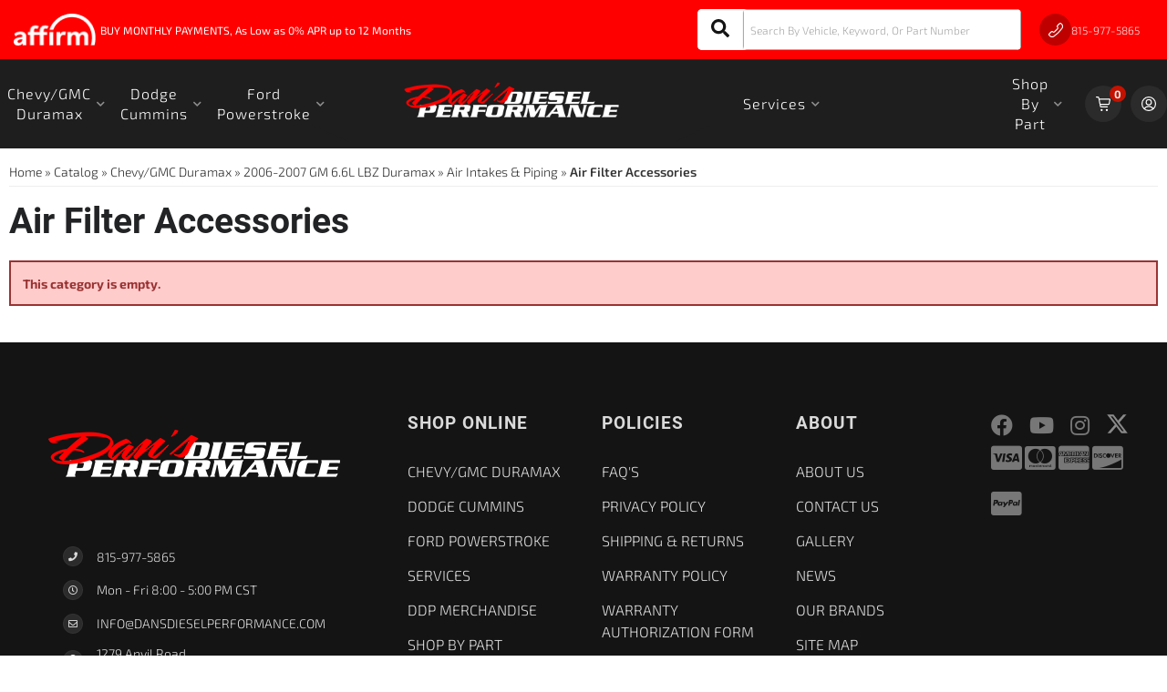

--- FILE ---
content_type: text/html; charset=utf-8
request_url: https://dansdieselperformance.com/c-1390164-chevy-gmc-duramax-2006-2007-gm-6-6l-lbz-duramax-air-intakes-piping-air-filter-accessories.html
body_size: 35338
content:




<!DOCTYPE html>
<!--[if lt IE 7]> <html class="no-js lt-ie9 lt-ie8 lt-ie7" lang="en"> <![endif]-->
<!--[if IE 7]>  <html class="no-js lt-ie9 lt-ie8" lang="en"> <![endif]-->
<!--[if IE 8]>  <html class="no-js lt-ie9" lang="en"> <![endif]-->
<!--[if gt IE 8]><!--> <html class="no-js" lang="en"> <!--<![endif]-->
<head>
<!-- META TAGS -->
<meta charset="utf-8"><script type="text/javascript">(window.NREUM||(NREUM={})).init={privacy:{cookies_enabled:true},ajax:{deny_list:["bam.nr-data.net"]},feature_flags:["soft_nav"],distributed_tracing:{enabled:true}};(window.NREUM||(NREUM={})).loader_config={agentID:"1103356793",accountID:"3906469",trustKey:"3906469",xpid:"Vw8HV1JVARABVFVSBwgBVlYH",licenseKey:"NRJS-5114e709e7357dfdb01",applicationID:"1040096026",browserID:"1103356793"};;/*! For license information please see nr-loader-spa-1.306.0.min.js.LICENSE.txt */
(()=>{var e,t,r={384:(e,t,r)=>{"use strict";r.d(t,{NT:()=>s,US:()=>u,Zm:()=>a,bQ:()=>d,dV:()=>c,pV:()=>l});var n=r(6154),i=r(1863),o=r(1910);const s={beacon:"bam.nr-data.net",errorBeacon:"bam.nr-data.net"};function a(){return n.gm.NREUM||(n.gm.NREUM={}),void 0===n.gm.newrelic&&(n.gm.newrelic=n.gm.NREUM),n.gm.NREUM}function c(){let e=a();return e.o||(e.o={ST:n.gm.setTimeout,SI:n.gm.setImmediate||n.gm.setInterval,CT:n.gm.clearTimeout,XHR:n.gm.XMLHttpRequest,REQ:n.gm.Request,EV:n.gm.Event,PR:n.gm.Promise,MO:n.gm.MutationObserver,FETCH:n.gm.fetch,WS:n.gm.WebSocket},(0,o.i)(...Object.values(e.o))),e}function d(e,t){let r=a();r.initializedAgents??={},t.initializedAt={ms:(0,i.t)(),date:new Date},r.initializedAgents[e]=t}function u(e,t){a()[e]=t}function l(){return function(){let e=a();const t=e.info||{};e.info={beacon:s.beacon,errorBeacon:s.errorBeacon,...t}}(),function(){let e=a();const t=e.init||{};e.init={...t}}(),c(),function(){let e=a();const t=e.loader_config||{};e.loader_config={...t}}(),a()}},782:(e,t,r)=>{"use strict";r.d(t,{T:()=>n});const n=r(860).K7.pageViewTiming},860:(e,t,r)=>{"use strict";r.d(t,{$J:()=>u,K7:()=>c,P3:()=>d,XX:()=>i,Yy:()=>a,df:()=>o,qY:()=>n,v4:()=>s});const n="events",i="jserrors",o="browser/blobs",s="rum",a="browser/logs",c={ajax:"ajax",genericEvents:"generic_events",jserrors:i,logging:"logging",metrics:"metrics",pageAction:"page_action",pageViewEvent:"page_view_event",pageViewTiming:"page_view_timing",sessionReplay:"session_replay",sessionTrace:"session_trace",softNav:"soft_navigations",spa:"spa"},d={[c.pageViewEvent]:1,[c.pageViewTiming]:2,[c.metrics]:3,[c.jserrors]:4,[c.spa]:5,[c.ajax]:6,[c.sessionTrace]:7,[c.softNav]:8,[c.sessionReplay]:9,[c.logging]:10,[c.genericEvents]:11},u={[c.pageViewEvent]:s,[c.pageViewTiming]:n,[c.ajax]:n,[c.spa]:n,[c.softNav]:n,[c.metrics]:i,[c.jserrors]:i,[c.sessionTrace]:o,[c.sessionReplay]:o,[c.logging]:a,[c.genericEvents]:"ins"}},944:(e,t,r)=>{"use strict";r.d(t,{R:()=>i});var n=r(3241);function i(e,t){"function"==typeof console.debug&&(console.debug("New Relic Warning: https://github.com/newrelic/newrelic-browser-agent/blob/main/docs/warning-codes.md#".concat(e),t),(0,n.W)({agentIdentifier:null,drained:null,type:"data",name:"warn",feature:"warn",data:{code:e,secondary:t}}))}},993:(e,t,r)=>{"use strict";r.d(t,{A$:()=>o,ET:()=>s,TZ:()=>a,p_:()=>i});var n=r(860);const i={ERROR:"ERROR",WARN:"WARN",INFO:"INFO",DEBUG:"DEBUG",TRACE:"TRACE"},o={OFF:0,ERROR:1,WARN:2,INFO:3,DEBUG:4,TRACE:5},s="log",a=n.K7.logging},1687:(e,t,r)=>{"use strict";r.d(t,{Ak:()=>d,Ze:()=>f,x3:()=>u});var n=r(3241),i=r(7836),o=r(3606),s=r(860),a=r(2646);const c={};function d(e,t){const r={staged:!1,priority:s.P3[t]||0};l(e),c[e].get(t)||c[e].set(t,r)}function u(e,t){e&&c[e]&&(c[e].get(t)&&c[e].delete(t),p(e,t,!1),c[e].size&&h(e))}function l(e){if(!e)throw new Error("agentIdentifier required");c[e]||(c[e]=new Map)}function f(e="",t="feature",r=!1){if(l(e),!e||!c[e].get(t)||r)return p(e,t);c[e].get(t).staged=!0,h(e)}function h(e){const t=Array.from(c[e]);t.every(([e,t])=>t.staged)&&(t.sort((e,t)=>e[1].priority-t[1].priority),t.forEach(([t])=>{c[e].delete(t),p(e,t)}))}function p(e,t,r=!0){const s=e?i.ee.get(e):i.ee,c=o.i.handlers;if(!s.aborted&&s.backlog&&c){if((0,n.W)({agentIdentifier:e,type:"lifecycle",name:"drain",feature:t}),r){const e=s.backlog[t],r=c[t];if(r){for(let t=0;e&&t<e.length;++t)g(e[t],r);Object.entries(r).forEach(([e,t])=>{Object.values(t||{}).forEach(t=>{t[0]?.on&&t[0]?.context()instanceof a.y&&t[0].on(e,t[1])})})}}s.isolatedBacklog||delete c[t],s.backlog[t]=null,s.emit("drain-"+t,[])}}function g(e,t){var r=e[1];Object.values(t[r]||{}).forEach(t=>{var r=e[0];if(t[0]===r){var n=t[1],i=e[3],o=e[2];n.apply(i,o)}})}},1741:(e,t,r)=>{"use strict";r.d(t,{W:()=>o});var n=r(944),i=r(4261);class o{#e(e,...t){if(this[e]!==o.prototype[e])return this[e](...t);(0,n.R)(35,e)}addPageAction(e,t){return this.#e(i.hG,e,t)}register(e){return this.#e(i.eY,e)}recordCustomEvent(e,t){return this.#e(i.fF,e,t)}setPageViewName(e,t){return this.#e(i.Fw,e,t)}setCustomAttribute(e,t,r){return this.#e(i.cD,e,t,r)}noticeError(e,t){return this.#e(i.o5,e,t)}setUserId(e){return this.#e(i.Dl,e)}setApplicationVersion(e){return this.#e(i.nb,e)}setErrorHandler(e){return this.#e(i.bt,e)}addRelease(e,t){return this.#e(i.k6,e,t)}log(e,t){return this.#e(i.$9,e,t)}start(){return this.#e(i.d3)}finished(e){return this.#e(i.BL,e)}recordReplay(){return this.#e(i.CH)}pauseReplay(){return this.#e(i.Tb)}addToTrace(e){return this.#e(i.U2,e)}setCurrentRouteName(e){return this.#e(i.PA,e)}interaction(e){return this.#e(i.dT,e)}wrapLogger(e,t,r){return this.#e(i.Wb,e,t,r)}measure(e,t){return this.#e(i.V1,e,t)}consent(e){return this.#e(i.Pv,e)}}},1863:(e,t,r)=>{"use strict";function n(){return Math.floor(performance.now())}r.d(t,{t:()=>n})},1910:(e,t,r)=>{"use strict";r.d(t,{i:()=>o});var n=r(944);const i=new Map;function o(...e){return e.every(e=>{if(i.has(e))return i.get(e);const t="function"==typeof e?e.toString():"",r=t.includes("[native code]"),o=t.includes("nrWrapper");return r||o||(0,n.R)(64,e?.name||t),i.set(e,r),r})}},2555:(e,t,r)=>{"use strict";r.d(t,{D:()=>a,f:()=>s});var n=r(384),i=r(8122);const o={beacon:n.NT.beacon,errorBeacon:n.NT.errorBeacon,licenseKey:void 0,applicationID:void 0,sa:void 0,queueTime:void 0,applicationTime:void 0,ttGuid:void 0,user:void 0,account:void 0,product:void 0,extra:void 0,jsAttributes:{},userAttributes:void 0,atts:void 0,transactionName:void 0,tNamePlain:void 0};function s(e){try{return!!e.licenseKey&&!!e.errorBeacon&&!!e.applicationID}catch(e){return!1}}const a=e=>(0,i.a)(e,o)},2614:(e,t,r)=>{"use strict";r.d(t,{BB:()=>s,H3:()=>n,g:()=>d,iL:()=>c,tS:()=>a,uh:()=>i,wk:()=>o});const n="NRBA",i="SESSION",o=144e5,s=18e5,a={STARTED:"session-started",PAUSE:"session-pause",RESET:"session-reset",RESUME:"session-resume",UPDATE:"session-update"},c={SAME_TAB:"same-tab",CROSS_TAB:"cross-tab"},d={OFF:0,FULL:1,ERROR:2}},2646:(e,t,r)=>{"use strict";r.d(t,{y:()=>n});class n{constructor(e){this.contextId=e}}},2843:(e,t,r)=>{"use strict";r.d(t,{G:()=>o,u:()=>i});var n=r(3878);function i(e,t=!1,r,i){(0,n.DD)("visibilitychange",function(){if(t)return void("hidden"===document.visibilityState&&e());e(document.visibilityState)},r,i)}function o(e,t,r){(0,n.sp)("pagehide",e,t,r)}},3241:(e,t,r)=>{"use strict";r.d(t,{W:()=>o});var n=r(6154);const i="newrelic";function o(e={}){try{n.gm.dispatchEvent(new CustomEvent(i,{detail:e}))}catch(e){}}},3304:(e,t,r)=>{"use strict";r.d(t,{A:()=>o});var n=r(7836);const i=()=>{const e=new WeakSet;return(t,r)=>{if("object"==typeof r&&null!==r){if(e.has(r))return;e.add(r)}return r}};function o(e){try{return JSON.stringify(e,i())??""}catch(e){try{n.ee.emit("internal-error",[e])}catch(e){}return""}}},3333:(e,t,r)=>{"use strict";r.d(t,{$v:()=>u,TZ:()=>n,Xh:()=>c,Zp:()=>i,kd:()=>d,mq:()=>a,nf:()=>s,qN:()=>o});const n=r(860).K7.genericEvents,i=["auxclick","click","copy","keydown","paste","scrollend"],o=["focus","blur"],s=4,a=1e3,c=2e3,d=["PageAction","UserAction","BrowserPerformance"],u={RESOURCES:"experimental.resources",REGISTER:"register"}},3434:(e,t,r)=>{"use strict";r.d(t,{Jt:()=>o,YM:()=>d});var n=r(7836),i=r(5607);const o="nr@original:".concat(i.W),s=50;var a=Object.prototype.hasOwnProperty,c=!1;function d(e,t){return e||(e=n.ee),r.inPlace=function(e,t,n,i,o){n||(n="");const s="-"===n.charAt(0);for(let a=0;a<t.length;a++){const c=t[a],d=e[c];l(d)||(e[c]=r(d,s?c+n:n,i,c,o))}},r.flag=o,r;function r(t,r,n,c,d){return l(t)?t:(r||(r=""),nrWrapper[o]=t,function(e,t,r){if(Object.defineProperty&&Object.keys)try{return Object.keys(e).forEach(function(r){Object.defineProperty(t,r,{get:function(){return e[r]},set:function(t){return e[r]=t,t}})}),t}catch(e){u([e],r)}for(var n in e)a.call(e,n)&&(t[n]=e[n])}(t,nrWrapper,e),nrWrapper);function nrWrapper(){var o,a,l,f;let h;try{a=this,o=[...arguments],l="function"==typeof n?n(o,a):n||{}}catch(t){u([t,"",[o,a,c],l],e)}i(r+"start",[o,a,c],l,d);const p=performance.now();let g;try{return f=t.apply(a,o),g=performance.now(),f}catch(e){throw g=performance.now(),i(r+"err",[o,a,e],l,d),h=e,h}finally{const e=g-p,t={start:p,end:g,duration:e,isLongTask:e>=s,methodName:c,thrownError:h};t.isLongTask&&i("long-task",[t,a],l,d),i(r+"end",[o,a,f],l,d)}}}function i(r,n,i,o){if(!c||t){var s=c;c=!0;try{e.emit(r,n,i,t,o)}catch(t){u([t,r,n,i],e)}c=s}}}function u(e,t){t||(t=n.ee);try{t.emit("internal-error",e)}catch(e){}}function l(e){return!(e&&"function"==typeof e&&e.apply&&!e[o])}},3606:(e,t,r)=>{"use strict";r.d(t,{i:()=>o});var n=r(9908);o.on=s;var i=o.handlers={};function o(e,t,r,o){s(o||n.d,i,e,t,r)}function s(e,t,r,i,o){o||(o="feature"),e||(e=n.d);var s=t[o]=t[o]||{};(s[r]=s[r]||[]).push([e,i])}},3738:(e,t,r)=>{"use strict";r.d(t,{He:()=>i,Kp:()=>a,Lc:()=>d,Rz:()=>u,TZ:()=>n,bD:()=>o,d3:()=>s,jx:()=>l,sl:()=>f,uP:()=>c});const n=r(860).K7.sessionTrace,i="bstResource",o="resource",s="-start",a="-end",c="fn"+s,d="fn"+a,u="pushState",l=1e3,f=3e4},3785:(e,t,r)=>{"use strict";r.d(t,{R:()=>c,b:()=>d});var n=r(9908),i=r(1863),o=r(860),s=r(3969),a=r(993);function c(e,t,r={},c=a.p_.INFO,d=!0,u,l=(0,i.t)()){(0,n.p)(s.xV,["API/logging/".concat(c.toLowerCase(),"/called")],void 0,o.K7.metrics,e),(0,n.p)(a.ET,[l,t,r,c,d,u],void 0,o.K7.logging,e)}function d(e){return"string"==typeof e&&Object.values(a.p_).some(t=>t===e.toUpperCase().trim())}},3878:(e,t,r)=>{"use strict";function n(e,t){return{capture:e,passive:!1,signal:t}}function i(e,t,r=!1,i){window.addEventListener(e,t,n(r,i))}function o(e,t,r=!1,i){document.addEventListener(e,t,n(r,i))}r.d(t,{DD:()=>o,jT:()=>n,sp:()=>i})},3962:(e,t,r)=>{"use strict";r.d(t,{AM:()=>s,O2:()=>l,OV:()=>o,Qu:()=>f,TZ:()=>c,ih:()=>h,pP:()=>a,t1:()=>u,tC:()=>i,wD:()=>d});var n=r(860);const i=["click","keydown","submit"],o="popstate",s="api",a="initialPageLoad",c=n.K7.softNav,d=5e3,u=500,l={INITIAL_PAGE_LOAD:"",ROUTE_CHANGE:1,UNSPECIFIED:2},f={INTERACTION:1,AJAX:2,CUSTOM_END:3,CUSTOM_TRACER:4},h={IP:"in progress",PF:"pending finish",FIN:"finished",CAN:"cancelled"}},3969:(e,t,r)=>{"use strict";r.d(t,{TZ:()=>n,XG:()=>a,rs:()=>i,xV:()=>s,z_:()=>o});const n=r(860).K7.metrics,i="sm",o="cm",s="storeSupportabilityMetrics",a="storeEventMetrics"},4234:(e,t,r)=>{"use strict";r.d(t,{W:()=>o});var n=r(7836),i=r(1687);class o{constructor(e,t){this.agentIdentifier=e,this.ee=n.ee.get(e),this.featureName=t,this.blocked=!1}deregisterDrain(){(0,i.x3)(this.agentIdentifier,this.featureName)}}},4261:(e,t,r)=>{"use strict";r.d(t,{$9:()=>u,BL:()=>c,CH:()=>p,Dl:()=>x,Fw:()=>w,PA:()=>v,Pl:()=>n,Pv:()=>A,Tb:()=>f,U2:()=>s,V1:()=>E,Wb:()=>T,bt:()=>y,cD:()=>b,d3:()=>R,dT:()=>d,eY:()=>g,fF:()=>h,hG:()=>o,hw:()=>i,k6:()=>a,nb:()=>m,o5:()=>l});const n="api-",i=n+"ixn-",o="addPageAction",s="addToTrace",a="addRelease",c="finished",d="interaction",u="log",l="noticeError",f="pauseReplay",h="recordCustomEvent",p="recordReplay",g="register",m="setApplicationVersion",v="setCurrentRouteName",b="setCustomAttribute",y="setErrorHandler",w="setPageViewName",x="setUserId",R="start",T="wrapLogger",E="measure",A="consent"},4387:(e,t,r)=>{"use strict";function n(e={}){return!(!e.id||!e.name)}function i(e){return"string"==typeof e&&e.trim().length<501||"number"==typeof e}function o(e,t){if(2!==t?.harvestEndpointVersion)return{};const r=t.agentRef.runtime.appMetadata.agents[0].entityGuid;return n(e)?{"source.id":e.id,"source.name":e.name,"source.type":e.type,"parent.id":e.parent?.id||r}:{"entity.guid":r,appId:t.agentRef.info.applicationID}}r.d(t,{Ux:()=>o,c7:()=>n,yo:()=>i})},5205:(e,t,r)=>{"use strict";r.d(t,{j:()=>_});var n=r(384),i=r(1741);var o=r(2555),s=r(3333);const a=e=>{if(!e||"string"!=typeof e)return!1;try{document.createDocumentFragment().querySelector(e)}catch{return!1}return!0};var c=r(2614),d=r(944),u=r(8122);const l="[data-nr-mask]",f=e=>(0,u.a)(e,(()=>{const e={feature_flags:[],experimental:{allow_registered_children:!1,resources:!1},mask_selector:"*",block_selector:"[data-nr-block]",mask_input_options:{color:!1,date:!1,"datetime-local":!1,email:!1,month:!1,number:!1,range:!1,search:!1,tel:!1,text:!1,time:!1,url:!1,week:!1,textarea:!1,select:!1,password:!0}};return{ajax:{deny_list:void 0,block_internal:!0,enabled:!0,autoStart:!0},api:{get allow_registered_children(){return e.feature_flags.includes(s.$v.REGISTER)||e.experimental.allow_registered_children},set allow_registered_children(t){e.experimental.allow_registered_children=t},duplicate_registered_data:!1},browser_consent_mode:{enabled:!1},distributed_tracing:{enabled:void 0,exclude_newrelic_header:void 0,cors_use_newrelic_header:void 0,cors_use_tracecontext_headers:void 0,allowed_origins:void 0},get feature_flags(){return e.feature_flags},set feature_flags(t){e.feature_flags=t},generic_events:{enabled:!0,autoStart:!0},harvest:{interval:30},jserrors:{enabled:!0,autoStart:!0},logging:{enabled:!0,autoStart:!0},metrics:{enabled:!0,autoStart:!0},obfuscate:void 0,page_action:{enabled:!0},page_view_event:{enabled:!0,autoStart:!0},page_view_timing:{enabled:!0,autoStart:!0},performance:{capture_marks:!1,capture_measures:!1,capture_detail:!0,resources:{get enabled(){return e.feature_flags.includes(s.$v.RESOURCES)||e.experimental.resources},set enabled(t){e.experimental.resources=t},asset_types:[],first_party_domains:[],ignore_newrelic:!0}},privacy:{cookies_enabled:!0},proxy:{assets:void 0,beacon:void 0},session:{expiresMs:c.wk,inactiveMs:c.BB},session_replay:{autoStart:!0,enabled:!1,preload:!1,sampling_rate:10,error_sampling_rate:100,collect_fonts:!1,inline_images:!1,fix_stylesheets:!0,mask_all_inputs:!0,get mask_text_selector(){return e.mask_selector},set mask_text_selector(t){a(t)?e.mask_selector="".concat(t,",").concat(l):""===t||null===t?e.mask_selector=l:(0,d.R)(5,t)},get block_class(){return"nr-block"},get ignore_class(){return"nr-ignore"},get mask_text_class(){return"nr-mask"},get block_selector(){return e.block_selector},set block_selector(t){a(t)?e.block_selector+=",".concat(t):""!==t&&(0,d.R)(6,t)},get mask_input_options(){return e.mask_input_options},set mask_input_options(t){t&&"object"==typeof t?e.mask_input_options={...t,password:!0}:(0,d.R)(7,t)}},session_trace:{enabled:!0,autoStart:!0},soft_navigations:{enabled:!0,autoStart:!0},spa:{enabled:!0,autoStart:!0},ssl:void 0,user_actions:{enabled:!0,elementAttributes:["id","className","tagName","type"]}}})());var h=r(6154),p=r(9324);let g=0;const m={buildEnv:p.F3,distMethod:p.Xs,version:p.xv,originTime:h.WN},v={consented:!1},b={appMetadata:{},get consented(){return this.session?.state?.consent||v.consented},set consented(e){v.consented=e},customTransaction:void 0,denyList:void 0,disabled:!1,harvester:void 0,isolatedBacklog:!1,isRecording:!1,loaderType:void 0,maxBytes:3e4,obfuscator:void 0,onerror:void 0,ptid:void 0,releaseIds:{},session:void 0,timeKeeper:void 0,registeredEntities:[],jsAttributesMetadata:{bytes:0},get harvestCount(){return++g}},y=e=>{const t=(0,u.a)(e,b),r=Object.keys(m).reduce((e,t)=>(e[t]={value:m[t],writable:!1,configurable:!0,enumerable:!0},e),{});return Object.defineProperties(t,r)};var w=r(5701);const x=e=>{const t=e.startsWith("http");e+="/",r.p=t?e:"https://"+e};var R=r(7836),T=r(3241);const E={accountID:void 0,trustKey:void 0,agentID:void 0,licenseKey:void 0,applicationID:void 0,xpid:void 0},A=e=>(0,u.a)(e,E),S=new Set;function _(e,t={},r,s){let{init:a,info:c,loader_config:d,runtime:u={},exposed:l=!0}=t;if(!c){const e=(0,n.pV)();a=e.init,c=e.info,d=e.loader_config}e.init=f(a||{}),e.loader_config=A(d||{}),c.jsAttributes??={},h.bv&&(c.jsAttributes.isWorker=!0),e.info=(0,o.D)(c);const p=e.init,g=[c.beacon,c.errorBeacon];S.has(e.agentIdentifier)||(p.proxy.assets&&(x(p.proxy.assets),g.push(p.proxy.assets)),p.proxy.beacon&&g.push(p.proxy.beacon),e.beacons=[...g],function(e){const t=(0,n.pV)();Object.getOwnPropertyNames(i.W.prototype).forEach(r=>{const n=i.W.prototype[r];if("function"!=typeof n||"constructor"===n)return;let o=t[r];e[r]&&!1!==e.exposed&&"micro-agent"!==e.runtime?.loaderType&&(t[r]=(...t)=>{const n=e[r](...t);return o?o(...t):n})})}(e),(0,n.US)("activatedFeatures",w.B),e.runSoftNavOverSpa&&=!0===p.soft_navigations.enabled&&p.feature_flags.includes("soft_nav")),u.denyList=[...p.ajax.deny_list||[],...p.ajax.block_internal?g:[]],u.ptid=e.agentIdentifier,u.loaderType=r,e.runtime=y(u),S.has(e.agentIdentifier)||(e.ee=R.ee.get(e.agentIdentifier),e.exposed=l,(0,T.W)({agentIdentifier:e.agentIdentifier,drained:!!w.B?.[e.agentIdentifier],type:"lifecycle",name:"initialize",feature:void 0,data:e.config})),S.add(e.agentIdentifier)}},5270:(e,t,r)=>{"use strict";r.d(t,{Aw:()=>s,SR:()=>o,rF:()=>a});var n=r(384),i=r(7767);function o(e){return!!(0,n.dV)().o.MO&&(0,i.V)(e)&&!0===e?.session_trace.enabled}function s(e){return!0===e?.session_replay.preload&&o(e)}function a(e,t){try{if("string"==typeof t?.type){if("password"===t.type.toLowerCase())return"*".repeat(e?.length||0);if(void 0!==t?.dataset?.nrUnmask||t?.classList?.contains("nr-unmask"))return e}}catch(e){}return"string"==typeof e?e.replace(/[\S]/g,"*"):"*".repeat(e?.length||0)}},5289:(e,t,r)=>{"use strict";r.d(t,{GG:()=>s,Qr:()=>c,sB:()=>a});var n=r(3878),i=r(6389);function o(){return"undefined"==typeof document||"complete"===document.readyState}function s(e,t){if(o())return e();const r=(0,i.J)(e),s=setInterval(()=>{o()&&(clearInterval(s),r())},500);(0,n.sp)("load",r,t)}function a(e){if(o())return e();(0,n.DD)("DOMContentLoaded",e)}function c(e){if(o())return e();(0,n.sp)("popstate",e)}},5607:(e,t,r)=>{"use strict";r.d(t,{W:()=>n});const n=(0,r(9566).bz)()},5701:(e,t,r)=>{"use strict";r.d(t,{B:()=>o,t:()=>s});var n=r(3241);const i=new Set,o={};function s(e,t){const r=t.agentIdentifier;o[r]??={},e&&"object"==typeof e&&(i.has(r)||(t.ee.emit("rumresp",[e]),o[r]=e,i.add(r),(0,n.W)({agentIdentifier:r,loaded:!0,drained:!0,type:"lifecycle",name:"load",feature:void 0,data:e})))}},6154:(e,t,r)=>{"use strict";r.d(t,{A4:()=>a,OF:()=>u,RI:()=>i,WN:()=>h,bv:()=>o,eN:()=>p,gm:()=>s,lR:()=>f,m:()=>d,mw:()=>c,sb:()=>l});var n=r(1863);const i="undefined"!=typeof window&&!!window.document,o="undefined"!=typeof WorkerGlobalScope&&("undefined"!=typeof self&&self instanceof WorkerGlobalScope&&self.navigator instanceof WorkerNavigator||"undefined"!=typeof globalThis&&globalThis instanceof WorkerGlobalScope&&globalThis.navigator instanceof WorkerNavigator),s=i?window:"undefined"!=typeof WorkerGlobalScope&&("undefined"!=typeof self&&self instanceof WorkerGlobalScope&&self||"undefined"!=typeof globalThis&&globalThis instanceof WorkerGlobalScope&&globalThis),a="complete"===s?.document?.readyState,c=Boolean("hidden"===s?.document?.visibilityState),d=""+s?.location,u=/iPad|iPhone|iPod/.test(s.navigator?.userAgent),l=u&&"undefined"==typeof SharedWorker,f=(()=>{const e=s.navigator?.userAgent?.match(/Firefox[/\s](\d+\.\d+)/);return Array.isArray(e)&&e.length>=2?+e[1]:0})(),h=Date.now()-(0,n.t)(),p=()=>"undefined"!=typeof PerformanceNavigationTiming&&s?.performance?.getEntriesByType("navigation")?.[0]?.responseStart},6344:(e,t,r)=>{"use strict";r.d(t,{BB:()=>u,Qb:()=>l,TZ:()=>i,Ug:()=>s,Vh:()=>o,_s:()=>a,bc:()=>d,yP:()=>c});var n=r(2614);const i=r(860).K7.sessionReplay,o="errorDuringReplay",s=.12,a={DomContentLoaded:0,Load:1,FullSnapshot:2,IncrementalSnapshot:3,Meta:4,Custom:5},c={[n.g.ERROR]:15e3,[n.g.FULL]:3e5,[n.g.OFF]:0},d={RESET:{message:"Session was reset",sm:"Reset"},IMPORT:{message:"Recorder failed to import",sm:"Import"},TOO_MANY:{message:"429: Too Many Requests",sm:"Too-Many"},TOO_BIG:{message:"Payload was too large",sm:"Too-Big"},CROSS_TAB:{message:"Session Entity was set to OFF on another tab",sm:"Cross-Tab"},ENTITLEMENTS:{message:"Session Replay is not allowed and will not be started",sm:"Entitlement"}},u=5e3,l={API:"api",RESUME:"resume",SWITCH_TO_FULL:"switchToFull",INITIALIZE:"initialize",PRELOAD:"preload"}},6389:(e,t,r)=>{"use strict";function n(e,t=500,r={}){const n=r?.leading||!1;let i;return(...r)=>{n&&void 0===i&&(e.apply(this,r),i=setTimeout(()=>{i=clearTimeout(i)},t)),n||(clearTimeout(i),i=setTimeout(()=>{e.apply(this,r)},t))}}function i(e){let t=!1;return(...r)=>{t||(t=!0,e.apply(this,r))}}r.d(t,{J:()=>i,s:()=>n})},6630:(e,t,r)=>{"use strict";r.d(t,{T:()=>n});const n=r(860).K7.pageViewEvent},6774:(e,t,r)=>{"use strict";r.d(t,{T:()=>n});const n=r(860).K7.jserrors},7295:(e,t,r)=>{"use strict";r.d(t,{Xv:()=>s,gX:()=>i,iW:()=>o});var n=[];function i(e){if(!e||o(e))return!1;if(0===n.length)return!0;for(var t=0;t<n.length;t++){var r=n[t];if("*"===r.hostname)return!1;if(a(r.hostname,e.hostname)&&c(r.pathname,e.pathname))return!1}return!0}function o(e){return void 0===e.hostname}function s(e){if(n=[],e&&e.length)for(var t=0;t<e.length;t++){let r=e[t];if(!r)continue;0===r.indexOf("http://")?r=r.substring(7):0===r.indexOf("https://")&&(r=r.substring(8));const i=r.indexOf("/");let o,s;i>0?(o=r.substring(0,i),s=r.substring(i)):(o=r,s="");let[a]=o.split(":");n.push({hostname:a,pathname:s})}}function a(e,t){return!(e.length>t.length)&&t.indexOf(e)===t.length-e.length}function c(e,t){return 0===e.indexOf("/")&&(e=e.substring(1)),0===t.indexOf("/")&&(t=t.substring(1)),""===e||e===t}},7378:(e,t,r)=>{"use strict";r.d(t,{$p:()=>R,BR:()=>b,Kp:()=>x,L3:()=>y,Lc:()=>c,NC:()=>o,SG:()=>u,TZ:()=>i,U6:()=>p,UT:()=>m,d3:()=>w,dT:()=>f,e5:()=>E,gx:()=>v,l9:()=>l,oW:()=>h,op:()=>g,rw:()=>d,tH:()=>A,uP:()=>a,wW:()=>T,xq:()=>s});var n=r(384);const i=r(860).K7.spa,o=["click","submit","keypress","keydown","keyup","change"],s=999,a="fn-start",c="fn-end",d="cb-start",u="api-ixn-",l="remaining",f="interaction",h="spaNode",p="jsonpNode",g="fetch-start",m="fetch-done",v="fetch-body-",b="jsonp-end",y=(0,n.dV)().o.ST,w="-start",x="-end",R="-body",T="cb"+x,E="jsTime",A="fetch"},7485:(e,t,r)=>{"use strict";r.d(t,{D:()=>i});var n=r(6154);function i(e){if(0===(e||"").indexOf("data:"))return{protocol:"data"};try{const t=new URL(e,location.href),r={port:t.port,hostname:t.hostname,pathname:t.pathname,search:t.search,protocol:t.protocol.slice(0,t.protocol.indexOf(":")),sameOrigin:t.protocol===n.gm?.location?.protocol&&t.host===n.gm?.location?.host};return r.port&&""!==r.port||("http:"===t.protocol&&(r.port="80"),"https:"===t.protocol&&(r.port="443")),r.pathname&&""!==r.pathname?r.pathname.startsWith("/")||(r.pathname="/".concat(r.pathname)):r.pathname="/",r}catch(e){return{}}}},7699:(e,t,r)=>{"use strict";r.d(t,{It:()=>o,KC:()=>a,No:()=>i,qh:()=>s});var n=r(860);const i=16e3,o=1e6,s="SESSION_ERROR",a={[n.K7.logging]:!0,[n.K7.genericEvents]:!1,[n.K7.jserrors]:!1,[n.K7.ajax]:!1}},7767:(e,t,r)=>{"use strict";r.d(t,{V:()=>i});var n=r(6154);const i=e=>n.RI&&!0===e?.privacy.cookies_enabled},7836:(e,t,r)=>{"use strict";r.d(t,{P:()=>a,ee:()=>c});var n=r(384),i=r(8990),o=r(2646),s=r(5607);const a="nr@context:".concat(s.W),c=function e(t,r){var n={},s={},u={},l=!1;try{l=16===r.length&&d.initializedAgents?.[r]?.runtime.isolatedBacklog}catch(e){}var f={on:p,addEventListener:p,removeEventListener:function(e,t){var r=n[e];if(!r)return;for(var i=0;i<r.length;i++)r[i]===t&&r.splice(i,1)},emit:function(e,r,n,i,o){!1!==o&&(o=!0);if(c.aborted&&!i)return;t&&o&&t.emit(e,r,n);var a=h(n);g(e).forEach(e=>{e.apply(a,r)});var d=v()[s[e]];d&&d.push([f,e,r,a]);return a},get:m,listeners:g,context:h,buffer:function(e,t){const r=v();if(t=t||"feature",f.aborted)return;Object.entries(e||{}).forEach(([e,n])=>{s[n]=t,t in r||(r[t]=[])})},abort:function(){f._aborted=!0,Object.keys(f.backlog).forEach(e=>{delete f.backlog[e]})},isBuffering:function(e){return!!v()[s[e]]},debugId:r,backlog:l?{}:t&&"object"==typeof t.backlog?t.backlog:{},isolatedBacklog:l};return Object.defineProperty(f,"aborted",{get:()=>{let e=f._aborted||!1;return e||(t&&(e=t.aborted),e)}}),f;function h(e){return e&&e instanceof o.y?e:e?(0,i.I)(e,a,()=>new o.y(a)):new o.y(a)}function p(e,t){n[e]=g(e).concat(t)}function g(e){return n[e]||[]}function m(t){return u[t]=u[t]||e(f,t)}function v(){return f.backlog}}(void 0,"globalEE"),d=(0,n.Zm)();d.ee||(d.ee=c)},8122:(e,t,r)=>{"use strict";r.d(t,{a:()=>i});var n=r(944);function i(e,t){try{if(!e||"object"!=typeof e)return(0,n.R)(3);if(!t||"object"!=typeof t)return(0,n.R)(4);const r=Object.create(Object.getPrototypeOf(t),Object.getOwnPropertyDescriptors(t)),o=0===Object.keys(r).length?e:r;for(let s in o)if(void 0!==e[s])try{if(null===e[s]){r[s]=null;continue}Array.isArray(e[s])&&Array.isArray(t[s])?r[s]=Array.from(new Set([...e[s],...t[s]])):"object"==typeof e[s]&&"object"==typeof t[s]?r[s]=i(e[s],t[s]):r[s]=e[s]}catch(e){r[s]||(0,n.R)(1,e)}return r}catch(e){(0,n.R)(2,e)}}},8139:(e,t,r)=>{"use strict";r.d(t,{u:()=>f});var n=r(7836),i=r(3434),o=r(8990),s=r(6154);const a={},c=s.gm.XMLHttpRequest,d="addEventListener",u="removeEventListener",l="nr@wrapped:".concat(n.P);function f(e){var t=function(e){return(e||n.ee).get("events")}(e);if(a[t.debugId]++)return t;a[t.debugId]=1;var r=(0,i.YM)(t,!0);function f(e){r.inPlace(e,[d,u],"-",p)}function p(e,t){return e[1]}return"getPrototypeOf"in Object&&(s.RI&&h(document,f),c&&h(c.prototype,f),h(s.gm,f)),t.on(d+"-start",function(e,t){var n=e[1];if(null!==n&&("function"==typeof n||"object"==typeof n)&&"newrelic"!==e[0]){var i=(0,o.I)(n,l,function(){var e={object:function(){if("function"!=typeof n.handleEvent)return;return n.handleEvent.apply(n,arguments)},function:n}[typeof n];return e?r(e,"fn-",null,e.name||"anonymous"):n});this.wrapped=e[1]=i}}),t.on(u+"-start",function(e){e[1]=this.wrapped||e[1]}),t}function h(e,t,...r){let n=e;for(;"object"==typeof n&&!Object.prototype.hasOwnProperty.call(n,d);)n=Object.getPrototypeOf(n);n&&t(n,...r)}},8374:(e,t,r)=>{r.nc=(()=>{try{return document?.currentScript?.nonce}catch(e){}return""})()},8990:(e,t,r)=>{"use strict";r.d(t,{I:()=>i});var n=Object.prototype.hasOwnProperty;function i(e,t,r){if(n.call(e,t))return e[t];var i=r();if(Object.defineProperty&&Object.keys)try{return Object.defineProperty(e,t,{value:i,writable:!0,enumerable:!1}),i}catch(e){}return e[t]=i,i}},9300:(e,t,r)=>{"use strict";r.d(t,{T:()=>n});const n=r(860).K7.ajax},9324:(e,t,r)=>{"use strict";r.d(t,{AJ:()=>s,F3:()=>i,Xs:()=>o,Yq:()=>a,xv:()=>n});const n="1.306.0",i="PROD",o="CDN",s="@newrelic/rrweb",a="1.0.1"},9566:(e,t,r)=>{"use strict";r.d(t,{LA:()=>a,ZF:()=>c,bz:()=>s,el:()=>d});var n=r(6154);const i="xxxxxxxx-xxxx-4xxx-yxxx-xxxxxxxxxxxx";function o(e,t){return e?15&e[t]:16*Math.random()|0}function s(){const e=n.gm?.crypto||n.gm?.msCrypto;let t,r=0;return e&&e.getRandomValues&&(t=e.getRandomValues(new Uint8Array(30))),i.split("").map(e=>"x"===e?o(t,r++).toString(16):"y"===e?(3&o()|8).toString(16):e).join("")}function a(e){const t=n.gm?.crypto||n.gm?.msCrypto;let r,i=0;t&&t.getRandomValues&&(r=t.getRandomValues(new Uint8Array(e)));const s=[];for(var a=0;a<e;a++)s.push(o(r,i++).toString(16));return s.join("")}function c(){return a(16)}function d(){return a(32)}},9908:(e,t,r)=>{"use strict";r.d(t,{d:()=>n,p:()=>i});var n=r(7836).ee.get("handle");function i(e,t,r,i,o){o?(o.buffer([e],i),o.emit(e,t,r)):(n.buffer([e],i),n.emit(e,t,r))}}},n={};function i(e){var t=n[e];if(void 0!==t)return t.exports;var o=n[e]={exports:{}};return r[e](o,o.exports,i),o.exports}i.m=r,i.d=(e,t)=>{for(var r in t)i.o(t,r)&&!i.o(e,r)&&Object.defineProperty(e,r,{enumerable:!0,get:t[r]})},i.f={},i.e=e=>Promise.all(Object.keys(i.f).reduce((t,r)=>(i.f[r](e,t),t),[])),i.u=e=>({212:"nr-spa-compressor",249:"nr-spa-recorder",478:"nr-spa"}[e]+"-1.306.0.min.js"),i.o=(e,t)=>Object.prototype.hasOwnProperty.call(e,t),e={},t="NRBA-1.306.0.PROD:",i.l=(r,n,o,s)=>{if(e[r])e[r].push(n);else{var a,c;if(void 0!==o)for(var d=document.getElementsByTagName("script"),u=0;u<d.length;u++){var l=d[u];if(l.getAttribute("src")==r||l.getAttribute("data-webpack")==t+o){a=l;break}}if(!a){c=!0;var f={478:"sha512-aOsrvCAZ97m4mi9/Q4P4Dl7seaB7sOFJOs8qmPK71B7CWoc9bXc5a5319PV5PSQ3SmEq++JW0qpaiKWV7MTLEg==",249:"sha512-nPxm1wa+eWrD9VPj39BAOPa200tURpQREipOlSDpePq/R8Y4hd4lO6tDy6C/6jm/J54CUHnLYeGyLZ/GIlo7gg==",212:"sha512-zcA2FBsG3fy6K+G9+4J1T2M6AmHuICGsq35BrGWu1rmRJwYBUqdOhAAxJkXYpoBy/9vKZ7LBcGpOEjABpjEWCQ=="};(a=document.createElement("script")).charset="utf-8",i.nc&&a.setAttribute("nonce",i.nc),a.setAttribute("data-webpack",t+o),a.src=r,0!==a.src.indexOf(window.location.origin+"/")&&(a.crossOrigin="anonymous"),f[s]&&(a.integrity=f[s])}e[r]=[n];var h=(t,n)=>{a.onerror=a.onload=null,clearTimeout(p);var i=e[r];if(delete e[r],a.parentNode&&a.parentNode.removeChild(a),i&&i.forEach(e=>e(n)),t)return t(n)},p=setTimeout(h.bind(null,void 0,{type:"timeout",target:a}),12e4);a.onerror=h.bind(null,a.onerror),a.onload=h.bind(null,a.onload),c&&document.head.appendChild(a)}},i.r=e=>{"undefined"!=typeof Symbol&&Symbol.toStringTag&&Object.defineProperty(e,Symbol.toStringTag,{value:"Module"}),Object.defineProperty(e,"__esModule",{value:!0})},i.p="https://js-agent.newrelic.com/",(()=>{var e={38:0,788:0};i.f.j=(t,r)=>{var n=i.o(e,t)?e[t]:void 0;if(0!==n)if(n)r.push(n[2]);else{var o=new Promise((r,i)=>n=e[t]=[r,i]);r.push(n[2]=o);var s=i.p+i.u(t),a=new Error;i.l(s,r=>{if(i.o(e,t)&&(0!==(n=e[t])&&(e[t]=void 0),n)){var o=r&&("load"===r.type?"missing":r.type),s=r&&r.target&&r.target.src;a.message="Loading chunk "+t+" failed: ("+o+": "+s+")",a.name="ChunkLoadError",a.type=o,a.request=s,n[1](a)}},"chunk-"+t,t)}};var t=(t,r)=>{var n,o,[s,a,c]=r,d=0;if(s.some(t=>0!==e[t])){for(n in a)i.o(a,n)&&(i.m[n]=a[n]);if(c)c(i)}for(t&&t(r);d<s.length;d++)o=s[d],i.o(e,o)&&e[o]&&e[o][0](),e[o]=0},r=self["webpackChunk:NRBA-1.306.0.PROD"]=self["webpackChunk:NRBA-1.306.0.PROD"]||[];r.forEach(t.bind(null,0)),r.push=t.bind(null,r.push.bind(r))})(),(()=>{"use strict";i(8374);var e=i(9566),t=i(1741);class r extends t.W{agentIdentifier=(0,e.LA)(16)}var n=i(860);const o=Object.values(n.K7);var s=i(5205);var a=i(9908),c=i(1863),d=i(4261),u=i(3241),l=i(944),f=i(5701),h=i(3969);function p(e,t,i,o){const s=o||i;!s||s[e]&&s[e]!==r.prototype[e]||(s[e]=function(){(0,a.p)(h.xV,["API/"+e+"/called"],void 0,n.K7.metrics,i.ee),(0,u.W)({agentIdentifier:i.agentIdentifier,drained:!!f.B?.[i.agentIdentifier],type:"data",name:"api",feature:d.Pl+e,data:{}});try{return t.apply(this,arguments)}catch(e){(0,l.R)(23,e)}})}function g(e,t,r,n,i){const o=e.info;null===r?delete o.jsAttributes[t]:o.jsAttributes[t]=r,(i||null===r)&&(0,a.p)(d.Pl+n,[(0,c.t)(),t,r],void 0,"session",e.ee)}var m=i(1687),v=i(4234),b=i(5289),y=i(6154),w=i(5270),x=i(7767),R=i(6389),T=i(7699);class E extends v.W{constructor(e,t){super(e.agentIdentifier,t),this.agentRef=e,this.abortHandler=void 0,this.featAggregate=void 0,this.loadedSuccessfully=void 0,this.onAggregateImported=new Promise(e=>{this.loadedSuccessfully=e}),this.deferred=Promise.resolve(),!1===e.init[this.featureName].autoStart?this.deferred=new Promise((t,r)=>{this.ee.on("manual-start-all",(0,R.J)(()=>{(0,m.Ak)(e.agentIdentifier,this.featureName),t()}))}):(0,m.Ak)(e.agentIdentifier,t)}importAggregator(e,t,r={}){if(this.featAggregate)return;const n=async()=>{let n;await this.deferred;try{if((0,x.V)(e.init)){const{setupAgentSession:t}=await i.e(478).then(i.bind(i,8766));n=t(e)}}catch(e){(0,l.R)(20,e),this.ee.emit("internal-error",[e]),(0,a.p)(T.qh,[e],void 0,this.featureName,this.ee)}try{if(!this.#t(this.featureName,n,e.init))return(0,m.Ze)(this.agentIdentifier,this.featureName),void this.loadedSuccessfully(!1);const{Aggregate:i}=await t();this.featAggregate=new i(e,r),e.runtime.harvester.initializedAggregates.push(this.featAggregate),this.loadedSuccessfully(!0)}catch(e){(0,l.R)(34,e),this.abortHandler?.(),(0,m.Ze)(this.agentIdentifier,this.featureName,!0),this.loadedSuccessfully(!1),this.ee&&this.ee.abort()}};y.RI?(0,b.GG)(()=>n(),!0):n()}#t(e,t,r){if(this.blocked)return!1;switch(e){case n.K7.sessionReplay:return(0,w.SR)(r)&&!!t;case n.K7.sessionTrace:return!!t;default:return!0}}}var A=i(6630),S=i(2614);class _ extends E{static featureName=A.T;constructor(e){var t;super(e,A.T),this.setupInspectionEvents(e.agentIdentifier),t=e,p(d.Fw,function(e,r){"string"==typeof e&&("/"!==e.charAt(0)&&(e="/"+e),t.runtime.customTransaction=(r||"http://custom.transaction")+e,(0,a.p)(d.Pl+d.Fw,[(0,c.t)()],void 0,void 0,t.ee))},t),this.importAggregator(e,()=>i.e(478).then(i.bind(i,2467)))}setupInspectionEvents(e){const t=(t,r)=>{t&&(0,u.W)({agentIdentifier:e,timeStamp:t.timeStamp,loaded:"complete"===t.target.readyState,type:"window",name:r,data:t.target.location+""})};(0,b.sB)(e=>{t(e,"DOMContentLoaded")}),(0,b.GG)(e=>{t(e,"load")}),(0,b.Qr)(e=>{t(e,"navigate")}),this.ee.on(S.tS.UPDATE,(t,r)=>{(0,u.W)({agentIdentifier:e,type:"lifecycle",name:"session",data:r})})}}var O=i(384);var N=i(2843),I=i(782);class P extends E{static featureName=I.T;constructor(e){super(e,I.T),y.RI&&((0,N.u)(()=>(0,a.p)("docHidden",[(0,c.t)()],void 0,I.T,this.ee),!0),(0,N.G)(()=>(0,a.p)("winPagehide",[(0,c.t)()],void 0,I.T,this.ee)),this.importAggregator(e,()=>i.e(478).then(i.bind(i,9917))))}}class j extends E{static featureName=h.TZ;constructor(e){super(e,h.TZ),y.RI&&document.addEventListener("securitypolicyviolation",e=>{(0,a.p)(h.xV,["Generic/CSPViolation/Detected"],void 0,this.featureName,this.ee)}),this.importAggregator(e,()=>i.e(478).then(i.bind(i,6555)))}}var k=i(6774),C=i(3878),D=i(3304);class L{constructor(e,t,r,n,i){this.name="UncaughtError",this.message="string"==typeof e?e:(0,D.A)(e),this.sourceURL=t,this.line=r,this.column=n,this.__newrelic=i}}function M(e){return K(e)?e:new L(void 0!==e?.message?e.message:e,e?.filename||e?.sourceURL,e?.lineno||e?.line,e?.colno||e?.col,e?.__newrelic,e?.cause)}function H(e){const t="Unhandled Promise Rejection: ";if(!e?.reason)return;if(K(e.reason)){try{e.reason.message.startsWith(t)||(e.reason.message=t+e.reason.message)}catch(e){}return M(e.reason)}const r=M(e.reason);return(r.message||"").startsWith(t)||(r.message=t+r.message),r}function B(e){if(e.error instanceof SyntaxError&&!/:\d+$/.test(e.error.stack?.trim())){const t=new L(e.message,e.filename,e.lineno,e.colno,e.error.__newrelic,e.cause);return t.name=SyntaxError.name,t}return K(e.error)?e.error:M(e)}function K(e){return e instanceof Error&&!!e.stack}function W(e,t,r,i,o=(0,c.t)()){"string"==typeof e&&(e=new Error(e)),(0,a.p)("err",[e,o,!1,t,r.runtime.isRecording,void 0,i],void 0,n.K7.jserrors,r.ee),(0,a.p)("uaErr",[],void 0,n.K7.genericEvents,r.ee)}var U=i(4387),F=i(993),V=i(3785);function G(e,{customAttributes:t={},level:r=F.p_.INFO}={},n,i,o=(0,c.t)()){(0,V.R)(n.ee,e,t,r,!1,i,o)}function z(e,t,r,i,o=(0,c.t)()){(0,a.p)(d.Pl+d.hG,[o,e,t,i],void 0,n.K7.genericEvents,r.ee)}function Z(e,t,r,i,o=(0,c.t)()){const{start:s,end:u,customAttributes:f}=t||{},h={customAttributes:f||{}};if("object"!=typeof h.customAttributes||"string"!=typeof e||0===e.length)return void(0,l.R)(57);const p=(e,t)=>null==e?t:"number"==typeof e?e:e instanceof PerformanceMark?e.startTime:Number.NaN;if(h.start=p(s,0),h.end=p(u,o),Number.isNaN(h.start)||Number.isNaN(h.end))(0,l.R)(57);else{if(h.duration=h.end-h.start,!(h.duration<0))return(0,a.p)(d.Pl+d.V1,[h,e,i],void 0,n.K7.genericEvents,r.ee),h;(0,l.R)(58)}}function q(e,t={},r,i,o=(0,c.t)()){(0,a.p)(d.Pl+d.fF,[o,e,t,i],void 0,n.K7.genericEvents,r.ee)}function X(e){p(d.eY,function(t){return Y(e,t)},e)}function Y(e,t,r){const i={};(0,l.R)(54,"newrelic.register"),t||={},t.type="MFE",t.licenseKey||=e.info.licenseKey,t.blocked=!1,t.parent=r||{};let o=()=>{};const s=e.runtime.registeredEntities,d=s.find(({metadata:{target:{id:e,name:r}}})=>e===t.id);if(d)return d.metadata.target.name!==t.name&&(d.metadata.target.name=t.name),d;const u=e=>{t.blocked=!0,o=e};e.init.api.allow_registered_children||u((0,R.J)(()=>(0,l.R)(55))),(0,U.c7)(t)||u((0,R.J)(()=>(0,l.R)(48,t))),(0,U.yo)(t.id)&&(0,U.yo)(t.name)||u((0,R.J)(()=>(0,l.R)(48,t)));const f={addPageAction:(r,n={})=>m(z,[r,{...i,...n},e],t),log:(r,n={})=>m(G,[r,{...n,customAttributes:{...i,...n.customAttributes||{}}},e],t),measure:(r,n={})=>m(Z,[r,{...n,customAttributes:{...i,...n.customAttributes||{}}},e],t),noticeError:(r,n={})=>m(W,[r,{...i,...n},e],t),register:(t={})=>m(Y,[e,t],f.metadata.target),recordCustomEvent:(r,n={})=>m(q,[r,{...i,...n},e],t),setApplicationVersion:e=>g("application.version",e),setCustomAttribute:(e,t)=>g(e,t),setUserId:e=>g("enduser.id",e),metadata:{customAttributes:i,target:t}},p=()=>(t.blocked&&o(),t.blocked);p()||s.push(f);const g=(e,t)=>{p()||(i[e]=t)},m=(t,r,i)=>{if(p())return;const o=(0,c.t)();(0,a.p)(h.xV,["API/register/".concat(t.name,"/called")],void 0,n.K7.metrics,e.ee);try{return e.init.api.duplicate_registered_data&&"register"!==t.name&&t(...r,void 0,o),t(...r,i,o)}catch(e){(0,l.R)(50,e)}};return f}class J extends E{static featureName=k.T;constructor(e){var t;super(e,k.T),t=e,p(d.o5,(e,r)=>W(e,r,t),t),function(e){p(d.bt,function(t){e.runtime.onerror=t},e)}(e),function(e){let t=0;p(d.k6,function(e,r){++t>10||(this.runtime.releaseIds[e.slice(-200)]=(""+r).slice(-200))},e)}(e),X(e);try{this.removeOnAbort=new AbortController}catch(e){}this.ee.on("internal-error",(t,r)=>{this.abortHandler&&(0,a.p)("ierr",[M(t),(0,c.t)(),!0,{},e.runtime.isRecording,r],void 0,this.featureName,this.ee)}),y.gm.addEventListener("unhandledrejection",t=>{this.abortHandler&&(0,a.p)("err",[H(t),(0,c.t)(),!1,{unhandledPromiseRejection:1},e.runtime.isRecording],void 0,this.featureName,this.ee)},(0,C.jT)(!1,this.removeOnAbort?.signal)),y.gm.addEventListener("error",t=>{this.abortHandler&&(0,a.p)("err",[B(t),(0,c.t)(),!1,{},e.runtime.isRecording],void 0,this.featureName,this.ee)},(0,C.jT)(!1,this.removeOnAbort?.signal)),this.abortHandler=this.#r,this.importAggregator(e,()=>i.e(478).then(i.bind(i,2176)))}#r(){this.removeOnAbort?.abort(),this.abortHandler=void 0}}var Q=i(8990);let ee=1;function te(e){const t=typeof e;return!e||"object"!==t&&"function"!==t?-1:e===y.gm?0:(0,Q.I)(e,"nr@id",function(){return ee++})}function re(e){if("string"==typeof e&&e.length)return e.length;if("object"==typeof e){if("undefined"!=typeof ArrayBuffer&&e instanceof ArrayBuffer&&e.byteLength)return e.byteLength;if("undefined"!=typeof Blob&&e instanceof Blob&&e.size)return e.size;if(!("undefined"!=typeof FormData&&e instanceof FormData))try{return(0,D.A)(e).length}catch(e){return}}}var ne=i(8139),ie=i(7836),oe=i(3434);const se={},ae=["open","send"];function ce(e){var t=e||ie.ee;const r=function(e){return(e||ie.ee).get("xhr")}(t);if(void 0===y.gm.XMLHttpRequest)return r;if(se[r.debugId]++)return r;se[r.debugId]=1,(0,ne.u)(t);var n=(0,oe.YM)(r),i=y.gm.XMLHttpRequest,o=y.gm.MutationObserver,s=y.gm.Promise,a=y.gm.setInterval,c="readystatechange",d=["onload","onerror","onabort","onloadstart","onloadend","onprogress","ontimeout"],u=[],f=y.gm.XMLHttpRequest=function(e){const t=new i(e),o=r.context(t);try{r.emit("new-xhr",[t],o),t.addEventListener(c,(s=o,function(){var e=this;e.readyState>3&&!s.resolved&&(s.resolved=!0,r.emit("xhr-resolved",[],e)),n.inPlace(e,d,"fn-",b)}),(0,C.jT)(!1))}catch(e){(0,l.R)(15,e);try{r.emit("internal-error",[e])}catch(e){}}var s;return t};function h(e,t){n.inPlace(t,["onreadystatechange"],"fn-",b)}if(function(e,t){for(var r in e)t[r]=e[r]}(i,f),f.prototype=i.prototype,n.inPlace(f.prototype,ae,"-xhr-",b),r.on("send-xhr-start",function(e,t){h(e,t),function(e){u.push(e),o&&(p?p.then(v):a?a(v):(g=-g,m.data=g))}(t)}),r.on("open-xhr-start",h),o){var p=s&&s.resolve();if(!a&&!s){var g=1,m=document.createTextNode(g);new o(v).observe(m,{characterData:!0})}}else t.on("fn-end",function(e){e[0]&&e[0].type===c||v()});function v(){for(var e=0;e<u.length;e++)h(0,u[e]);u.length&&(u=[])}function b(e,t){return t}return r}var de="fetch-",ue=de+"body-",le=["arrayBuffer","blob","json","text","formData"],fe=y.gm.Request,he=y.gm.Response,pe="prototype";const ge={};function me(e){const t=function(e){return(e||ie.ee).get("fetch")}(e);if(!(fe&&he&&y.gm.fetch))return t;if(ge[t.debugId]++)return t;function r(e,r,n){var i=e[r];"function"==typeof i&&(e[r]=function(){var e,r=[...arguments],o={};t.emit(n+"before-start",[r],o),o[ie.P]&&o[ie.P].dt&&(e=o[ie.P].dt);var s=i.apply(this,r);return t.emit(n+"start",[r,e],s),s.then(function(e){return t.emit(n+"end",[null,e],s),e},function(e){throw t.emit(n+"end",[e],s),e})})}return ge[t.debugId]=1,le.forEach(e=>{r(fe[pe],e,ue),r(he[pe],e,ue)}),r(y.gm,"fetch",de),t.on(de+"end",function(e,r){var n=this;if(r){var i=r.headers.get("content-length");null!==i&&(n.rxSize=i),t.emit(de+"done",[null,r],n)}else t.emit(de+"done",[e],n)}),t}var ve=i(7485);class be{constructor(e){this.agentRef=e}generateTracePayload(t){const r=this.agentRef.loader_config;if(!this.shouldGenerateTrace(t)||!r)return null;var n=(r.accountID||"").toString()||null,i=(r.agentID||"").toString()||null,o=(r.trustKey||"").toString()||null;if(!n||!i)return null;var s=(0,e.ZF)(),a=(0,e.el)(),c=Date.now(),d={spanId:s,traceId:a,timestamp:c};return(t.sameOrigin||this.isAllowedOrigin(t)&&this.useTraceContextHeadersForCors())&&(d.traceContextParentHeader=this.generateTraceContextParentHeader(s,a),d.traceContextStateHeader=this.generateTraceContextStateHeader(s,c,n,i,o)),(t.sameOrigin&&!this.excludeNewrelicHeader()||!t.sameOrigin&&this.isAllowedOrigin(t)&&this.useNewrelicHeaderForCors())&&(d.newrelicHeader=this.generateTraceHeader(s,a,c,n,i,o)),d}generateTraceContextParentHeader(e,t){return"00-"+t+"-"+e+"-01"}generateTraceContextStateHeader(e,t,r,n,i){return i+"@nr=0-1-"+r+"-"+n+"-"+e+"----"+t}generateTraceHeader(e,t,r,n,i,o){if(!("function"==typeof y.gm?.btoa))return null;var s={v:[0,1],d:{ty:"Browser",ac:n,ap:i,id:e,tr:t,ti:r}};return o&&n!==o&&(s.d.tk=o),btoa((0,D.A)(s))}shouldGenerateTrace(e){return this.agentRef.init?.distributed_tracing?.enabled&&this.isAllowedOrigin(e)}isAllowedOrigin(e){var t=!1;const r=this.agentRef.init?.distributed_tracing;if(e.sameOrigin)t=!0;else if(r?.allowed_origins instanceof Array)for(var n=0;n<r.allowed_origins.length;n++){var i=(0,ve.D)(r.allowed_origins[n]);if(e.hostname===i.hostname&&e.protocol===i.protocol&&e.port===i.port){t=!0;break}}return t}excludeNewrelicHeader(){var e=this.agentRef.init?.distributed_tracing;return!!e&&!!e.exclude_newrelic_header}useNewrelicHeaderForCors(){var e=this.agentRef.init?.distributed_tracing;return!!e&&!1!==e.cors_use_newrelic_header}useTraceContextHeadersForCors(){var e=this.agentRef.init?.distributed_tracing;return!!e&&!!e.cors_use_tracecontext_headers}}var ye=i(9300),we=i(7295);function xe(e){return"string"==typeof e?e:e instanceof(0,O.dV)().o.REQ?e.url:y.gm?.URL&&e instanceof URL?e.href:void 0}var Re=["load","error","abort","timeout"],Te=Re.length,Ee=(0,O.dV)().o.REQ,Ae=(0,O.dV)().o.XHR;const Se="X-NewRelic-App-Data";class _e extends E{static featureName=ye.T;constructor(e){super(e,ye.T),this.dt=new be(e),this.handler=(e,t,r,n)=>(0,a.p)(e,t,r,n,this.ee);try{const e={xmlhttprequest:"xhr",fetch:"fetch",beacon:"beacon"};y.gm?.performance?.getEntriesByType("resource").forEach(t=>{if(t.initiatorType in e&&0!==t.responseStatus){const r={status:t.responseStatus},i={rxSize:t.transferSize,duration:Math.floor(t.duration),cbTime:0};Oe(r,t.name),this.handler("xhr",[r,i,t.startTime,t.responseEnd,e[t.initiatorType]],void 0,n.K7.ajax)}})}catch(e){}me(this.ee),ce(this.ee),function(e,t,r,i){function o(e){var t=this;t.totalCbs=0,t.called=0,t.cbTime=0,t.end=E,t.ended=!1,t.xhrGuids={},t.lastSize=null,t.loadCaptureCalled=!1,t.params=this.params||{},t.metrics=this.metrics||{},t.latestLongtaskEnd=0,e.addEventListener("load",function(r){A(t,e)},(0,C.jT)(!1)),y.lR||e.addEventListener("progress",function(e){t.lastSize=e.loaded},(0,C.jT)(!1))}function s(e){this.params={method:e[0]},Oe(this,e[1]),this.metrics={}}function d(t,r){e.loader_config.xpid&&this.sameOrigin&&r.setRequestHeader("X-NewRelic-ID",e.loader_config.xpid);var n=i.generateTracePayload(this.parsedOrigin);if(n){var o=!1;n.newrelicHeader&&(r.setRequestHeader("newrelic",n.newrelicHeader),o=!0),n.traceContextParentHeader&&(r.setRequestHeader("traceparent",n.traceContextParentHeader),n.traceContextStateHeader&&r.setRequestHeader("tracestate",n.traceContextStateHeader),o=!0),o&&(this.dt=n)}}function u(e,r){var n=this.metrics,i=e[0],o=this;if(n&&i){var s=re(i);s&&(n.txSize=s)}this.startTime=(0,c.t)(),this.body=i,this.listener=function(e){try{"abort"!==e.type||o.loadCaptureCalled||(o.params.aborted=!0),("load"!==e.type||o.called===o.totalCbs&&(o.onloadCalled||"function"!=typeof r.onload)&&"function"==typeof o.end)&&o.end(r)}catch(e){try{t.emit("internal-error",[e])}catch(e){}}};for(var a=0;a<Te;a++)r.addEventListener(Re[a],this.listener,(0,C.jT)(!1))}function l(e,t,r){this.cbTime+=e,t?this.onloadCalled=!0:this.called+=1,this.called!==this.totalCbs||!this.onloadCalled&&"function"==typeof r.onload||"function"!=typeof this.end||this.end(r)}function f(e,t){var r=""+te(e)+!!t;this.xhrGuids&&!this.xhrGuids[r]&&(this.xhrGuids[r]=!0,this.totalCbs+=1)}function p(e,t){var r=""+te(e)+!!t;this.xhrGuids&&this.xhrGuids[r]&&(delete this.xhrGuids[r],this.totalCbs-=1)}function g(){this.endTime=(0,c.t)()}function m(e,r){r instanceof Ae&&"load"===e[0]&&t.emit("xhr-load-added",[e[1],e[2]],r)}function v(e,r){r instanceof Ae&&"load"===e[0]&&t.emit("xhr-load-removed",[e[1],e[2]],r)}function b(e,t,r){t instanceof Ae&&("onload"===r&&(this.onload=!0),("load"===(e[0]&&e[0].type)||this.onload)&&(this.xhrCbStart=(0,c.t)()))}function w(e,r){this.xhrCbStart&&t.emit("xhr-cb-time",[(0,c.t)()-this.xhrCbStart,this.onload,r],r)}function x(e){var t,r=e[1]||{};if("string"==typeof e[0]?0===(t=e[0]).length&&y.RI&&(t=""+y.gm.location.href):e[0]&&e[0].url?t=e[0].url:y.gm?.URL&&e[0]&&e[0]instanceof URL?t=e[0].href:"function"==typeof e[0].toString&&(t=e[0].toString()),"string"==typeof t&&0!==t.length){t&&(this.parsedOrigin=(0,ve.D)(t),this.sameOrigin=this.parsedOrigin.sameOrigin);var n=i.generateTracePayload(this.parsedOrigin);if(n&&(n.newrelicHeader||n.traceContextParentHeader))if(e[0]&&e[0].headers)a(e[0].headers,n)&&(this.dt=n);else{var o={};for(var s in r)o[s]=r[s];o.headers=new Headers(r.headers||{}),a(o.headers,n)&&(this.dt=n),e.length>1?e[1]=o:e.push(o)}}function a(e,t){var r=!1;return t.newrelicHeader&&(e.set("newrelic",t.newrelicHeader),r=!0),t.traceContextParentHeader&&(e.set("traceparent",t.traceContextParentHeader),t.traceContextStateHeader&&e.set("tracestate",t.traceContextStateHeader),r=!0),r}}function R(e,t){this.params={},this.metrics={},this.startTime=(0,c.t)(),this.dt=t,e.length>=1&&(this.target=e[0]),e.length>=2&&(this.opts=e[1]);var r=this.opts||{},n=this.target;Oe(this,xe(n));var i=(""+(n&&n instanceof Ee&&n.method||r.method||"GET")).toUpperCase();this.params.method=i,this.body=r.body,this.txSize=re(r.body)||0}function T(e,t){if(this.endTime=(0,c.t)(),this.params||(this.params={}),(0,we.iW)(this.params))return;let i;this.params.status=t?t.status:0,"string"==typeof this.rxSize&&this.rxSize.length>0&&(i=+this.rxSize);const o={txSize:this.txSize,rxSize:i,duration:(0,c.t)()-this.startTime};r("xhr",[this.params,o,this.startTime,this.endTime,"fetch"],this,n.K7.ajax)}function E(e){const t=this.params,i=this.metrics;if(!this.ended){this.ended=!0;for(let t=0;t<Te;t++)e.removeEventListener(Re[t],this.listener,!1);t.aborted||(0,we.iW)(t)||(i.duration=(0,c.t)()-this.startTime,this.loadCaptureCalled||4!==e.readyState?null==t.status&&(t.status=0):A(this,e),i.cbTime=this.cbTime,r("xhr",[t,i,this.startTime,this.endTime,"xhr"],this,n.K7.ajax))}}function A(e,r){e.params.status=r.status;var i=function(e,t){var r=e.responseType;return"json"===r&&null!==t?t:"arraybuffer"===r||"blob"===r||"json"===r?re(e.response):"text"===r||""===r||void 0===r?re(e.responseText):void 0}(r,e.lastSize);if(i&&(e.metrics.rxSize=i),e.sameOrigin&&r.getAllResponseHeaders().indexOf(Se)>=0){var o=r.getResponseHeader(Se);o&&((0,a.p)(h.rs,["Ajax/CrossApplicationTracing/Header/Seen"],void 0,n.K7.metrics,t),e.params.cat=o.split(", ").pop())}e.loadCaptureCalled=!0}t.on("new-xhr",o),t.on("open-xhr-start",s),t.on("open-xhr-end",d),t.on("send-xhr-start",u),t.on("xhr-cb-time",l),t.on("xhr-load-added",f),t.on("xhr-load-removed",p),t.on("xhr-resolved",g),t.on("addEventListener-end",m),t.on("removeEventListener-end",v),t.on("fn-end",w),t.on("fetch-before-start",x),t.on("fetch-start",R),t.on("fn-start",b),t.on("fetch-done",T)}(e,this.ee,this.handler,this.dt),this.importAggregator(e,()=>i.e(478).then(i.bind(i,3845)))}}function Oe(e,t){var r=(0,ve.D)(t),n=e.params||e;n.hostname=r.hostname,n.port=r.port,n.protocol=r.protocol,n.host=r.hostname+":"+r.port,n.pathname=r.pathname,e.parsedOrigin=r,e.sameOrigin=r.sameOrigin}const Ne={},Ie=["pushState","replaceState"];function Pe(e){const t=function(e){return(e||ie.ee).get("history")}(e);return!y.RI||Ne[t.debugId]++||(Ne[t.debugId]=1,(0,oe.YM)(t).inPlace(window.history,Ie,"-")),t}var je=i(3738);function ke(e){p(d.BL,function(t=Date.now()){const r=t-y.WN;r<0&&(0,l.R)(62,t),(0,a.p)(h.XG,[d.BL,{time:r}],void 0,n.K7.metrics,e.ee),e.addToTrace({name:d.BL,start:t,origin:"nr"}),(0,a.p)(d.Pl+d.hG,[r,d.BL],void 0,n.K7.genericEvents,e.ee)},e)}const{He:Ce,bD:De,d3:Le,Kp:Me,TZ:He,Lc:Be,uP:Ke,Rz:We}=je;class Ue extends E{static featureName=He;constructor(e){var t;super(e,He),t=e,p(d.U2,function(e){if(!(e&&"object"==typeof e&&e.name&&e.start))return;const r={n:e.name,s:e.start-y.WN,e:(e.end||e.start)-y.WN,o:e.origin||"",t:"api"};r.s<0||r.e<0||r.e<r.s?(0,l.R)(61,{start:r.s,end:r.e}):(0,a.p)("bstApi",[r],void 0,n.K7.sessionTrace,t.ee)},t),ke(e);if(!(0,x.V)(e.init))return void this.deregisterDrain();const r=this.ee;let o;Pe(r),this.eventsEE=(0,ne.u)(r),this.eventsEE.on(Ke,function(e,t){this.bstStart=(0,c.t)()}),this.eventsEE.on(Be,function(e,t){(0,a.p)("bst",[e[0],t,this.bstStart,(0,c.t)()],void 0,n.K7.sessionTrace,r)}),r.on(We+Le,function(e){this.time=(0,c.t)(),this.startPath=location.pathname+location.hash}),r.on(We+Me,function(e){(0,a.p)("bstHist",[location.pathname+location.hash,this.startPath,this.time],void 0,n.K7.sessionTrace,r)});try{o=new PerformanceObserver(e=>{const t=e.getEntries();(0,a.p)(Ce,[t],void 0,n.K7.sessionTrace,r)}),o.observe({type:De,buffered:!0})}catch(e){}this.importAggregator(e,()=>i.e(478).then(i.bind(i,6974)),{resourceObserver:o})}}var Fe=i(6344);class Ve extends E{static featureName=Fe.TZ;#n;recorder;constructor(e){var t;let r;super(e,Fe.TZ),t=e,p(d.CH,function(){(0,a.p)(d.CH,[],void 0,n.K7.sessionReplay,t.ee)},t),function(e){p(d.Tb,function(){(0,a.p)(d.Tb,[],void 0,n.K7.sessionReplay,e.ee)},e)}(e);try{r=JSON.parse(localStorage.getItem("".concat(S.H3,"_").concat(S.uh)))}catch(e){}(0,w.SR)(e.init)&&this.ee.on(d.CH,()=>this.#i()),this.#o(r)&&this.importRecorder().then(e=>{e.startRecording(Fe.Qb.PRELOAD,r?.sessionReplayMode)}),this.importAggregator(this.agentRef,()=>i.e(478).then(i.bind(i,6167)),this),this.ee.on("err",e=>{this.blocked||this.agentRef.runtime.isRecording&&(this.errorNoticed=!0,(0,a.p)(Fe.Vh,[e],void 0,this.featureName,this.ee))})}#o(e){return e&&(e.sessionReplayMode===S.g.FULL||e.sessionReplayMode===S.g.ERROR)||(0,w.Aw)(this.agentRef.init)}importRecorder(){return this.recorder?Promise.resolve(this.recorder):(this.#n??=Promise.all([i.e(478),i.e(249)]).then(i.bind(i,4866)).then(({Recorder:e})=>(this.recorder=new e(this),this.recorder)).catch(e=>{throw this.ee.emit("internal-error",[e]),this.blocked=!0,e}),this.#n)}#i(){this.blocked||(this.featAggregate?this.featAggregate.mode!==S.g.FULL&&this.featAggregate.initializeRecording(S.g.FULL,!0,Fe.Qb.API):this.importRecorder().then(()=>{this.recorder.startRecording(Fe.Qb.API,S.g.FULL)}))}}var Ge=i(3962);function ze(e){const t=e.ee.get("tracer");function r(){}p(d.dT,function(e){return(new r).get("object"==typeof e?e:{})},e);const i=r.prototype={createTracer:function(r,i){var o={},s=this,u="function"==typeof i;return(0,a.p)(h.xV,["API/createTracer/called"],void 0,n.K7.metrics,e.ee),e.runSoftNavOverSpa||(0,a.p)(d.hw+"tracer",[(0,c.t)(),r,o],s,n.K7.spa,e.ee),function(){if(t.emit((u?"":"no-")+"fn-start",[(0,c.t)(),s,u],o),u)try{return i.apply(this,arguments)}catch(e){const r="string"==typeof e?new Error(e):e;throw t.emit("fn-err",[arguments,this,r],o),r}finally{t.emit("fn-end",[(0,c.t)()],o)}}}};["actionText","setName","setAttribute","save","ignore","onEnd","getContext","end","get"].forEach(t=>{p.apply(this,[t,function(){return(0,a.p)(d.hw+t,[(0,c.t)(),...arguments],this,e.runSoftNavOverSpa?n.K7.softNav:n.K7.spa,e.ee),this},e,i])}),p(d.PA,function(){e.runSoftNavOverSpa?(0,a.p)(d.hw+"routeName",[performance.now(),...arguments],void 0,n.K7.softNav,e.ee):(0,a.p)(d.Pl+"routeName",[(0,c.t)(),...arguments],this,n.K7.spa,e.ee)},e)}class Ze extends E{static featureName=Ge.TZ;constructor(e){if(super(e,Ge.TZ),ze(e),!y.RI||!(0,O.dV)().o.MO)return;const t=Pe(this.ee);try{this.removeOnAbort=new AbortController}catch(e){}Ge.tC.forEach(e=>{(0,C.sp)(e,e=>{s(e)},!0,this.removeOnAbort?.signal)});const r=()=>(0,a.p)("newURL",[(0,c.t)(),""+window.location],void 0,this.featureName,this.ee);t.on("pushState-end",r),t.on("replaceState-end",r),(0,C.sp)(Ge.OV,e=>{s(e),(0,a.p)("newURL",[e.timeStamp,""+window.location],void 0,this.featureName,this.ee)},!0,this.removeOnAbort?.signal);let n=!1;const o=new((0,O.dV)().o.MO)((e,t)=>{n||(n=!0,requestAnimationFrame(()=>{(0,a.p)("newDom",[(0,c.t)()],void 0,this.featureName,this.ee),n=!1}))}),s=(0,R.s)(e=>{"loading"!==document.readyState&&((0,a.p)("newUIEvent",[e],void 0,this.featureName,this.ee),o.observe(document.body,{attributes:!0,childList:!0,subtree:!0,characterData:!0}))},100,{leading:!0});this.abortHandler=function(){this.removeOnAbort?.abort(),o.disconnect(),this.abortHandler=void 0},this.importAggregator(e,()=>i.e(478).then(i.bind(i,4393)),{domObserver:o})}}var qe=i(7378);const Xe={},Ye=["appendChild","insertBefore","replaceChild"];function Je(e){const t=function(e){return(e||ie.ee).get("jsonp")}(e);if(!y.RI||Xe[t.debugId])return t;Xe[t.debugId]=!0;var r=(0,oe.YM)(t),n=/[?&](?:callback|cb)=([^&#]+)/,i=/(.*)\.([^.]+)/,o=/^(\w+)(\.|$)(.*)$/;function s(e,t){if(!e)return t;const r=e.match(o),n=r[1];return s(r[3],t[n])}return r.inPlace(Node.prototype,Ye,"dom-"),t.on("dom-start",function(e){!function(e){if(!e||"string"!=typeof e.nodeName||"script"!==e.nodeName.toLowerCase())return;if("function"!=typeof e.addEventListener)return;var o=(a=e.src,c=a.match(n),c?c[1]:null);var a,c;if(!o)return;var d=function(e){var t=e.match(i);if(t&&t.length>=3)return{key:t[2],parent:s(t[1],window)};return{key:e,parent:window}}(o);if("function"!=typeof d.parent[d.key])return;var u={};function l(){t.emit("jsonp-end",[],u),e.removeEventListener("load",l,(0,C.jT)(!1)),e.removeEventListener("error",f,(0,C.jT)(!1))}function f(){t.emit("jsonp-error",[],u),t.emit("jsonp-end",[],u),e.removeEventListener("load",l,(0,C.jT)(!1)),e.removeEventListener("error",f,(0,C.jT)(!1))}r.inPlace(d.parent,[d.key],"cb-",u),e.addEventListener("load",l,(0,C.jT)(!1)),e.addEventListener("error",f,(0,C.jT)(!1)),t.emit("new-jsonp",[e.src],u)}(e[0])}),t}const $e={};function Qe(e){const t=function(e){return(e||ie.ee).get("promise")}(e);if($e[t.debugId])return t;$e[t.debugId]=!0;var r=t.context,n=(0,oe.YM)(t),i=y.gm.Promise;return i&&function(){function e(r){var o=t.context(),s=n(r,"executor-",o,null,!1);const a=Reflect.construct(i,[s],e);return t.context(a).getCtx=function(){return o},a}y.gm.Promise=e,Object.defineProperty(e,"name",{value:"Promise"}),e.toString=function(){return i.toString()},Object.setPrototypeOf(e,i),["all","race"].forEach(function(r){const n=i[r];e[r]=function(e){let i=!1;[...e||[]].forEach(e=>{this.resolve(e).then(s("all"===r),s(!1))});const o=n.apply(this,arguments);return o;function s(e){return function(){t.emit("propagate",[null,!i],o,!1,!1),i=i||!e}}}}),["resolve","reject"].forEach(function(r){const n=i[r];e[r]=function(e){const r=n.apply(this,arguments);return e!==r&&t.emit("propagate",[e,!0],r,!1,!1),r}}),e.prototype=i.prototype;const o=i.prototype.then;i.prototype.then=function(...e){var i=this,s=r(i);s.promise=i,e[0]=n(e[0],"cb-",s,null,!1),e[1]=n(e[1],"cb-",s,null,!1);const a=o.apply(this,e);return s.nextPromise=a,t.emit("propagate",[i,!0],a,!1,!1),a},i.prototype.then[oe.Jt]=o,t.on("executor-start",function(e){e[0]=n(e[0],"resolve-",this,null,!1),e[1]=n(e[1],"resolve-",this,null,!1)}),t.on("executor-err",function(e,t,r){e[1](r)}),t.on("cb-end",function(e,r,n){t.emit("propagate",[n,!0],this.nextPromise,!1,!1)}),t.on("propagate",function(e,r,n){if(!this.getCtx||r){const r=this,n=e instanceof Promise?t.context(e):null;let i;this.getCtx=function(){return i||(i=n&&n!==r?"function"==typeof n.getCtx?n.getCtx():n:r,i)}}})}(),t}const et={},tt="setTimeout",rt="setInterval",nt="clearTimeout",it="-start",ot=[tt,"setImmediate",rt,nt,"clearImmediate"];function st(e){const t=function(e){return(e||ie.ee).get("timer")}(e);if(et[t.debugId]++)return t;et[t.debugId]=1;var r=(0,oe.YM)(t);return r.inPlace(y.gm,ot.slice(0,2),tt+"-"),r.inPlace(y.gm,ot.slice(2,3),rt+"-"),r.inPlace(y.gm,ot.slice(3),nt+"-"),t.on(rt+it,function(e,t,n){e[0]=r(e[0],"fn-",null,n)}),t.on(tt+it,function(e,t,n){this.method=n,this.timerDuration=isNaN(e[1])?0:+e[1],e[0]=r(e[0],"fn-",this,n)}),t}const at={};function ct(e){const t=function(e){return(e||ie.ee).get("mutation")}(e);if(!y.RI||at[t.debugId])return t;at[t.debugId]=!0;var r=(0,oe.YM)(t),n=y.gm.MutationObserver;return n&&(window.MutationObserver=function(e){return this instanceof n?new n(r(e,"fn-")):n.apply(this,arguments)},MutationObserver.prototype=n.prototype),t}const{TZ:dt,d3:ut,Kp:lt,$p:ft,wW:ht,e5:pt,tH:gt,uP:mt,rw:vt,Lc:bt}=qe;class yt extends E{static featureName=dt;constructor(e){if(super(e,dt),ze(e),!y.RI)return;try{this.removeOnAbort=new AbortController}catch(e){}let t,r=0;const n=this.ee.get("tracer"),o=Je(this.ee),s=Qe(this.ee),d=st(this.ee),u=ce(this.ee),l=this.ee.get("events"),f=me(this.ee),h=Pe(this.ee),p=ct(this.ee);function g(e,t){h.emit("newURL",[""+window.location,t])}function m(){r++,t=window.location.hash,this[mt]=(0,c.t)()}function v(){r--,window.location.hash!==t&&g(0,!0);var e=(0,c.t)();this[pt]=~~this[pt]+e-this[mt],this[bt]=e}function w(e,t){e.on(t,function(){this[t]=(0,c.t)()})}this.ee.on(mt,m),s.on(vt,m),o.on(vt,m),this.ee.on(bt,v),s.on(ht,v),o.on(ht,v),this.ee.on("fn-err",(...t)=>{t[2]?.__newrelic?.[e.agentIdentifier]||(0,a.p)("function-err",[...t],void 0,this.featureName,this.ee)}),this.ee.buffer([mt,bt,"xhr-resolved"],this.featureName),l.buffer([mt],this.featureName),d.buffer(["setTimeout"+lt,"clearTimeout"+ut,mt],this.featureName),u.buffer([mt,"new-xhr","send-xhr"+ut],this.featureName),f.buffer([gt+ut,gt+"-done",gt+ft+ut,gt+ft+lt],this.featureName),h.buffer(["newURL"],this.featureName),p.buffer([mt],this.featureName),s.buffer(["propagate",vt,ht,"executor-err","resolve"+ut],this.featureName),n.buffer([mt,"no-"+mt],this.featureName),o.buffer(["new-jsonp","cb-start","jsonp-error","jsonp-end"],this.featureName),w(f,gt+ut),w(f,gt+"-done"),w(o,"new-jsonp"),w(o,"jsonp-end"),w(o,"cb-start"),h.on("pushState-end",g),h.on("replaceState-end",g),(0,b.GG)(()=>{l.emit(mt,[[{type:"load"}],window],void 0,!0)}),window.addEventListener("hashchange",g,(0,C.jT)(!0,this.removeOnAbort?.signal)),window.addEventListener("load",g,(0,C.jT)(!0,this.removeOnAbort?.signal)),window.addEventListener("popstate",function(){g(0,r>1)},(0,C.jT)(!0,this.removeOnAbort?.signal)),this.abortHandler=this.#r,this.importAggregator(e,()=>i.e(478).then(i.bind(i,5592)))}#r(){this.removeOnAbort?.abort(),this.abortHandler=void 0}}var wt=i(3333);const xt={},Rt=new Set;function Tt(e){return"string"==typeof e?{type:"string",size:(new TextEncoder).encode(e).length}:e instanceof ArrayBuffer?{type:"ArrayBuffer",size:e.byteLength}:e instanceof Blob?{type:"Blob",size:e.size}:e instanceof DataView?{type:"DataView",size:e.byteLength}:ArrayBuffer.isView(e)?{type:"TypedArray",size:e.byteLength}:{type:"unknown",size:0}}class Et{constructor(t,r){this.timestamp=(0,c.t)(),this.currentUrl=window.location.href,this.socketId=(0,e.LA)(8),this.requestedUrl=t,this.requestedProtocols=Array.isArray(r)?r.join(","):r||"",this.openedAt=void 0,this.protocol=void 0,this.extensions=void 0,this.binaryType=void 0,this.messageOrigin=void 0,this.messageCount=void 0,this.messageBytes=void 0,this.messageBytesMin=void 0,this.messageBytesMax=void 0,this.messageTypes=void 0,this.sendCount=void 0,this.sendBytes=void 0,this.sendBytesMin=void 0,this.sendBytesMax=void 0,this.sendTypes=void 0,this.closedAt=void 0,this.closeCode=void 0,this.closeReason=void 0,this.closeWasClean=void 0,this.connectedDuration=void 0,this.hasErrors=void 0}}class At extends E{static featureName=wt.TZ;constructor(e){super(e,wt.TZ);const t=e.init.feature_flags.includes("websockets"),r=[e.init.page_action.enabled,e.init.performance.capture_marks,e.init.performance.capture_measures,e.init.performance.resources.enabled,e.init.user_actions.enabled,t];var o;let s,u;if(o=e,p(d.hG,(e,t)=>z(e,t,o),o),function(e){p(d.fF,(t,r)=>q(t,r,e),e)}(e),ke(e),X(e),function(e){p(d.V1,(t,r)=>Z(t,r,e),e)}(e),t&&(u=function(e){if(!(0,O.dV)().o.WS)return e;const t=e.get("websockets");if(xt[t.debugId]++)return t;xt[t.debugId]=1,(0,N.G)(()=>{const e=(0,c.t)();Rt.forEach(r=>{r.nrData.closedAt=e,r.nrData.closeCode=1001,r.nrData.closeReason="Page navigating away",r.nrData.closeWasClean=!1,r.nrData.openedAt&&(r.nrData.connectedDuration=e-r.nrData.openedAt),t.emit("ws",[r.nrData],r)})});class r extends WebSocket{static name="WebSocket";static toString(){return"function WebSocket() { [native code] }"}toString(){return"[object WebSocket]"}get[Symbol.toStringTag](){return r.name}#s(e){(e.__newrelic??={}).socketId=this.nrData.socketId,this.nrData.hasErrors??=!0}constructor(...e){super(...e),this.nrData=new Et(e[0],e[1]),this.addEventListener("open",()=>{this.nrData.openedAt=(0,c.t)(),["protocol","extensions","binaryType"].forEach(e=>{this.nrData[e]=this[e]}),Rt.add(this)}),this.addEventListener("message",e=>{const{type:t,size:r}=Tt(e.data);this.nrData.messageOrigin??=e.origin,this.nrData.messageCount=(this.nrData.messageCount??0)+1,this.nrData.messageBytes=(this.nrData.messageBytes??0)+r,this.nrData.messageBytesMin=Math.min(this.nrData.messageBytesMin??1/0,r),this.nrData.messageBytesMax=Math.max(this.nrData.messageBytesMax??0,r),(this.nrData.messageTypes??"").includes(t)||(this.nrData.messageTypes=this.nrData.messageTypes?"".concat(this.nrData.messageTypes,",").concat(t):t)}),this.addEventListener("close",e=>{this.nrData.closedAt=(0,c.t)(),this.nrData.closeCode=e.code,this.nrData.closeReason=e.reason,this.nrData.closeWasClean=e.wasClean,this.nrData.connectedDuration=this.nrData.closedAt-this.nrData.openedAt,Rt.delete(this),t.emit("ws",[this.nrData],this)})}addEventListener(e,t,...r){const n=this,i="function"==typeof t?function(...e){try{return t.apply(this,e)}catch(e){throw n.#s(e),e}}:t?.handleEvent?{handleEvent:function(...e){try{return t.handleEvent.apply(t,e)}catch(e){throw n.#s(e),e}}}:t;return super.addEventListener(e,i,...r)}send(e){if(this.readyState===WebSocket.OPEN){const{type:t,size:r}=Tt(e);this.nrData.sendCount=(this.nrData.sendCount??0)+1,this.nrData.sendBytes=(this.nrData.sendBytes??0)+r,this.nrData.sendBytesMin=Math.min(this.nrData.sendBytesMin??1/0,r),this.nrData.sendBytesMax=Math.max(this.nrData.sendBytesMax??0,r),(this.nrData.sendTypes??"").includes(t)||(this.nrData.sendTypes=this.nrData.sendTypes?"".concat(this.nrData.sendTypes,",").concat(t):t)}try{return super.send(e)}catch(e){throw this.#s(e),e}}close(...e){try{super.close(...e)}catch(e){throw this.#s(e),e}}}return y.gm.WebSocket=r,t}(this.ee)),y.RI){if(me(this.ee),ce(this.ee),s=Pe(this.ee),e.init.user_actions.enabled){function l(t){const r=(0,ve.D)(t);return e.beacons.includes(r.hostname+":"+r.port)}function f(){s.emit("navChange")}wt.Zp.forEach(e=>(0,C.sp)(e,e=>(0,a.p)("ua",[e],void 0,this.featureName,this.ee),!0)),wt.qN.forEach(e=>{const t=(0,R.s)(e=>{(0,a.p)("ua",[e],void 0,this.featureName,this.ee)},500,{leading:!0});(0,C.sp)(e,t)}),y.gm.addEventListener("error",()=>{(0,a.p)("uaErr",[],void 0,n.K7.genericEvents,this.ee)},(0,C.jT)(!1,this.removeOnAbort?.signal)),this.ee.on("open-xhr-start",(e,t)=>{l(e[1])||t.addEventListener("readystatechange",()=>{2===t.readyState&&(0,a.p)("uaXhr",[],void 0,n.K7.genericEvents,this.ee)})}),this.ee.on("fetch-start",e=>{e.length>=1&&!l(xe(e[0]))&&(0,a.p)("uaXhr",[],void 0,n.K7.genericEvents,this.ee)}),s.on("pushState-end",f),s.on("replaceState-end",f),window.addEventListener("hashchange",f,(0,C.jT)(!0,this.removeOnAbort?.signal)),window.addEventListener("popstate",f,(0,C.jT)(!0,this.removeOnAbort?.signal))}if(e.init.performance.resources.enabled&&y.gm.PerformanceObserver?.supportedEntryTypes.includes("resource")){new PerformanceObserver(e=>{e.getEntries().forEach(e=>{(0,a.p)("browserPerformance.resource",[e],void 0,this.featureName,this.ee)})}).observe({type:"resource",buffered:!0})}}t&&u.on("ws",e=>{(0,a.p)("ws-complete",[e],void 0,this.featureName,this.ee)});try{this.removeOnAbort=new AbortController}catch(h){}this.abortHandler=()=>{this.removeOnAbort?.abort(),this.abortHandler=void 0},r.some(e=>e)?this.importAggregator(e,()=>i.e(478).then(i.bind(i,8019))):this.deregisterDrain()}}var St=i(2646);const _t=new Map;function Ot(e,t,r,n,i=!0){if("object"!=typeof t||!t||"string"!=typeof r||!r||"function"!=typeof t[r])return(0,l.R)(29);const o=function(e){return(e||ie.ee).get("logger")}(e),s=(0,oe.YM)(o),a=new St.y(ie.P);a.level=n.level,a.customAttributes=n.customAttributes,a.autoCaptured=i;const c=t[r]?.[oe.Jt]||t[r];return _t.set(c,a),s.inPlace(t,[r],"wrap-logger-",()=>_t.get(c)),o}var Nt=i(1910);class It extends E{static featureName=F.TZ;constructor(e){var t;super(e,F.TZ),t=e,p(d.$9,(e,r)=>G(e,r,t),t),function(e){p(d.Wb,(t,r,{customAttributes:n={},level:i=F.p_.INFO}={})=>{Ot(e.ee,t,r,{customAttributes:n,level:i},!1)},e)}(e),X(e);const r=this.ee;["log","error","warn","info","debug","trace"].forEach(e=>{(0,Nt.i)(y.gm.console[e]),Ot(r,y.gm.console,e,{level:"log"===e?"info":e})}),this.ee.on("wrap-logger-end",function([e]){const{level:t,customAttributes:n,autoCaptured:i}=this;(0,V.R)(r,e,n,t,i)}),this.importAggregator(e,()=>i.e(478).then(i.bind(i,5288)))}}new class extends r{constructor(e){var t;(super(),y.gm)?(this.features={},(0,O.bQ)(this.agentIdentifier,this),this.desiredFeatures=new Set(e.features||[]),this.desiredFeatures.add(_),this.runSoftNavOverSpa=[...this.desiredFeatures].some(e=>e.featureName===n.K7.softNav),(0,s.j)(this,e,e.loaderType||"agent"),t=this,p(d.cD,function(e,r,n=!1){if("string"==typeof e){if(["string","number","boolean"].includes(typeof r)||null===r)return g(t,e,r,d.cD,n);(0,l.R)(40,typeof r)}else(0,l.R)(39,typeof e)},t),function(e){p(d.Dl,function(t){if("string"==typeof t||null===t)return g(e,"enduser.id",t,d.Dl,!0);(0,l.R)(41,typeof t)},e)}(this),function(e){p(d.nb,function(t){if("string"==typeof t||null===t)return g(e,"application.version",t,d.nb,!1);(0,l.R)(42,typeof t)},e)}(this),function(e){p(d.d3,function(){e.ee.emit("manual-start-all")},e)}(this),function(e){p(d.Pv,function(t=!0){if("boolean"==typeof t){if((0,a.p)(d.Pl+d.Pv,[t],void 0,"session",e.ee),e.runtime.consented=t,t){const t=e.features.page_view_event;t.onAggregateImported.then(e=>{const r=t.featAggregate;e&&!r.sentRum&&r.sendRum()})}}else(0,l.R)(65,typeof t)},e)}(this),this.run()):(0,l.R)(21)}get config(){return{info:this.info,init:this.init,loader_config:this.loader_config,runtime:this.runtime}}get api(){return this}run(){try{const e=function(e){const t={};return o.forEach(r=>{t[r]=!!e[r]?.enabled}),t}(this.init),t=[...this.desiredFeatures];t.sort((e,t)=>n.P3[e.featureName]-n.P3[t.featureName]),t.forEach(t=>{if(!e[t.featureName]&&t.featureName!==n.K7.pageViewEvent)return;if(this.runSoftNavOverSpa&&t.featureName===n.K7.spa)return;if(!this.runSoftNavOverSpa&&t.featureName===n.K7.softNav)return;const r=function(e){switch(e){case n.K7.ajax:return[n.K7.jserrors];case n.K7.sessionTrace:return[n.K7.ajax,n.K7.pageViewEvent];case n.K7.sessionReplay:return[n.K7.sessionTrace];case n.K7.pageViewTiming:return[n.K7.pageViewEvent];default:return[]}}(t.featureName).filter(e=>!(e in this.features));r.length>0&&(0,l.R)(36,{targetFeature:t.featureName,missingDependencies:r}),this.features[t.featureName]=new t(this)})}catch(e){(0,l.R)(22,e);for(const e in this.features)this.features[e].abortHandler?.();const t=(0,O.Zm)();delete t.initializedAgents[this.agentIdentifier]?.features,delete this.sharedAggregator;return t.ee.get(this.agentIdentifier).abort(),!1}}}({features:[_e,_,P,Ue,Ve,j,J,At,It,Ze,yt],loaderType:"spa"})})()})();</script>
<meta name="viewport" content="width=device-width, initial-scale=1.0, minimum-scale=1.0, maximum-scale=5.0, viewport-fit=cover, shrink-to-fit=no">
<meta name="theme-color" content="#2A78CD"/>
    <meta name="description" content="Chevy/GMC Duramax - 2006-2007 GM 6.6L LBZ Duramax - Air Intakes & Piping - Air Filter Accessories">
    <meta name="keywords" content="Chevy,Duramax,2006,2007,Duramax,Intakes,Piping,Filter,Accessories">
<meta property="og:site_name" content="Dans Diesel Performance"/>
<meta property="og:title" content="Chevy/GMC Duramax - 2006-2007 GM 6.6L LBZ Duramax - Air Intakes &amp; Piping - Air Filter Accessories" />
<meta property="og:type" content="website" />
<meta property="og:description" content="" />
<meta property="og:url" content="https://dansdieselperformance.com/c-1390164-chevy-gmc-duramax-2006-2007-gm-6-6l-lbz-duramax-air-intakes-piping-air-filter-accessories.html" />
<meta name="twitter:site" content="" />
<meta name="twitter:card" content="summary" />
<meta name="twitter:title" content="Chevy/GMC Duramax - 2006-2007 GM 6.6L LBZ Duramax - Air Intakes &amp; Piping - Air Filter Accessories" />
<meta name="twitter:description" content="" />

    <meta property="og:image" content="https://dansdieselperformance.com/images/F198659619" />
    <meta property="og:image:width" content="1000" />
    <meta property="og:image:height" content="200" />

<!-- Core LINK Files -->
<link rel="stylesheet" href="/files/css/wsm_base.css">
<link rel="stylesheet" href="/files/css/bs_min_base.css">
<link rel="stylesheet" href="/files/css/bs_min_768.css" media="(min-width: 768px)">
<link rel="stylesheet" href="/files/css/bs_min_992.css" media="(min-width: 992px)">
<link rel="stylesheet" href="/files/css/bs_min_1200.css" media="(min-width: 1200px)">

<title>
    Chevy/GMC Duramax - 2006-2007 GM 6.6L LBZ Duramax - Air Intakes &amp; Piping - Air Filter Accessories
</title>

<link rel="stylesheet" href="/files/css/fonts-custom.css?v=020501">

<style>
@charset "utf-8";

:root {
  --primary: #c51200;
  --red1: #c51200;
  --red2: #990000;
  --blue1: #337ab7;
  --blue2: #2e6da4;
  --green1: #258500;
  --green2: #58834b;
  --gold1: #c69e25;
  --gold2: #b08606;
  --dark1: #333;
  --dark2: #1a1b1b;
  --dark3: #222325;
  --light1: #EEE;
  --light2: #f4f4f4;
  --light3: #dadada;
  --light4: #eee;
  --border: #dddddd;
  --mid1: #AAA;
  --white: #FFF;
  --black: #000;
  --theme_color_01: #333;
  --font1:'Roboto', Helvetica, Arial, sans-serif, "Apple Color Emoji", "Segoe UI Emoji", "Segoe UI Symbol", -apple-system, BlinkMacSystemFont, "Segoe UI";
  --font2:'Exo 2', sans-serif;
  --fontawesome:'Font Awesome 5 Free';
  --fontawesomeSolid:'Font Awesome 5 Free Solid';
}

</style>

<!-- Site Specific CSS Styles -->
<link  rel="preload" href="/files/css/style.css?v=020501"  as="style" onload="this.onload=null;this.rel='stylesheet'">
<link  rel="preload" href="/files/css/header-styles.css?v=020501"  as="style" onload="this.onload=null;this.rel='stylesheet'">
<link rel="preload" href="/files/css/page-styles.css?v=020501"  as="style" onload="this.onload=null;this.rel='stylesheet'">


  <link rel="preload" href="/files/css/catalog-styles.css?v=020501" as="style" onload="this.onload=null;this.rel='stylesheet'">

<script async src="/files/js/wsm-optimization.js"></script> 



<!-- Core SCRIPT Files Files -->
<script src="https://ajax.googleapis.com/ajax/libs/jquery/3.5.1/jquery.min.js" type="text/javascript" crossorigin="anonymous"></script>
<script src="//cdnjs.cloudflare.com/ajax/libs/jquery-migrate/1.2.1/jquery-migrate.min.js"></script>
<script src="https://ajax.googleapis.com/ajax/libs/jqueryui/1.12.1/jquery-ui.min.js" type="text/javascript"></script>

<script type="text/javascript" src="/jquery.js"></script>
<script type="text/javascript" src="/wsm.js"></script>
<script defer src="/js/handlebars.js" type="text/javascript"></script>

<script  src="https://cdn.jsdelivr.net/npm/react@17/umd/react.production.min.js"  crossorigin></script>
<script  src="https://cdn.jsdelivr.net/npm/react-dom@17/umd/react-dom.production.min.js"  crossorigin></script>
<script src="https://cdn.jsdelivr.net/npm/@partslogic/ui@1.7.2/build/index.umd.js"  crossorigin></script>
<link href="https://cdn.jsdelivr.net/npm/@partslogic/ui@1.7.2/build/index.css" rel="stylesheet" type="text/css"/>

<script>if (typeof WSM.Affirm == 'undefined') { WSM.Affirm = {}; }WSM.Affirm.enabled = true;WSM.Affirm.sandbox_enabled = false;_affirm_config = {public_api_key:  "CRSTZKTHSKAEV9SZ", script: "https://cdn1.affirm.com/js/v2/affirm.js", session_id:"uiNRMusaCkuQTaT3WRuMzrGIk5x-gmVfR3DECzStHUwn28mw"}; (function(l,g,m,e,a,f,b){var d,c=l[m]||{},h=document.createElement(f),n=document.getElementsByTagName(f)[0],k=function(a,b,c){return function(){a[b]._.push([c,arguments])}};c[e]=k(c,e,"set");d=c[e];c[a]={};c[a]._=[];d._=[];c[a][b]=k(c,a,b);a=0;for(b="set add save post open empty reset on off trigger ready setProduct".split(" ");a<b.length;a++)d[b[a]]=k(c,e,b[a]);a=0;for(b=["get","token","url","items"];a<b.length;a++)d[b[a]]=function(){};h.async=!0;h.src=g[f];n.parentNode.insertBefore(h,n);delete g[f];d(g);l[m]=c})(window,_affirm_config,"affirm","checkout","ui","script","ready");</script><script language="javascript" type="text/javascript">affirm.ui.ready(function(){ affirm.ui.refresh(); });</script>
               <script async src="https://www.googletagmanager.com/gtag/js?id=G-ED64BJQ52H"></script>
      <script>
        window.dataLayer = window.dataLayer || [];
        function gtag(){dataLayer.push(arguments);}
        gtag('js', new Date());
        gtag('config', 'G-ED64BJQ52H');
        gtag('config', 'AW-1036928339');
      </script>
  <!-- Facebook Pixel Code -->
<script>
!function(f,b,e,v,n,t,s)
{if(f.fbq)return;n=f.fbq=function(){n.callMethod?
n.callMethod.apply(n,arguments):n.queue.push(arguments)};
if(!f._fbq)f._fbq=n;n.push=n;n.loaded=!0;n.version='2.0';
n.queue=[];t=b.createElement(e);t.async=!0;
t.src=v;s=b.getElementsByTagName(e)[0];
s.parentNode.insertBefore(t,s)}(window, document,'script',
'https://connect.facebook.net/en_US/fbevents.js');
fbq('init', '324155870298688');
fbq('track', 'PageView');
</script>
<noscript><img height="1" width="1" style="display:none"
src="https://www.facebook.com/tr?id=324155870298688&ev=PageView&noscript=1"
/></noscript>
<!-- End Facebook Pixel Code -->
<!-- No Script Fallback Bundle -->
<noscript>
    <link rel="stylesheet" href="/files/css/wsm_base.css">
    <link rel="stylesheet" href="/files/css/bs_min.css">
    <link rel="stylesheet" href="/files/css/style.css?v=3">
</noscript>

<!-- Microsoft Clarity installed 10.2.2024 -->
<script type="text/javascript">
    (function(c,l,a,r,i,t,y){
        c[a]=c[a]||function(){(c[a].q=c[a].q||[]).push(arguments)};
        t=l.createElement(r);t.async=1;t.src="https://www.clarity.ms/tag/"+i;
        y=l.getElementsByTagName(r)[0];y.parentNode.insertBefore(t,y);
    })(window, document, "clarity", "script", "ocii102nua");
</script>

<!-- Elfsight code installed 11/13/2024
<script src="https://static.elfsight.com/platform/platform.js" async></script>
<div class="elfsight-app-cf697830-ec66-4b3c-9549-3bcb4397f19d" data-elfsight-app-lazy></div>
-->
</head>

<body id="page" class=" body_cat env-name-category env-zone-catalog env-id-1390164 env-category-root-1389205      ">


<header id="wsmtk_header" class="wsm-hdr">
                   
       

<!--<div class="banner-msg" style="background: #333;color: #fff;text-align: center;padding: 10px 0;font-size: 16px;">
      <div class="container">

                  We will be closed from December 23 - Jan 1st. Orders will be shipped on the 2nd. Wishing you and your loved ones a happy holidays

      </div>
</div>-->

       <!-- Pre Header -->
       <section class="wsm-hdr__pre hidden-xs">
           <div class="wsm-hdr__container container" style="background-color:#ff0000;">
               <div class="wsm-hdr__pre-msg">

               </div>
               <div class="wsm-hdr__pre-right">
                   <div class="affirm-banner desktop">
                       <a href="https://www.affirm.com/how-it-works" target="_blank">
                           <img src="/files/images/affirm_white.png" alt="Affirm Banner" width="100" height="50" />
                           <div class="affirm-text">
                           <strong>Buy Monthly Payments</strong>,
                           As Low as 0% APR up to 12 Months
                           </div>
                           <!-- <button class="affirm-cta">Learn more</button> -->
                       </a>
                   </div>
                   <p>
                           <div class="wsm-hdr__search" id="pl-hdr__search">
                               <div id="pl-searchbar-container"></div>
                           </div>
                           <script>
    window.addEventListener('DOMContentLoaded', function () {
      window.PartslogicUi.config({
        API_KEY: '49563e46-eaf0-454b-bda9-465bb1aa5219',
      });
      const searchBarContainer = document.querySelector('#pl-searchbar-container');
      const SearchBar = window.PartslogicUi.PartslogicSearchBarWithWrapperModal;
      function onSubmit(data) {
        let params = new URLSearchParams();
        params.set('q', data);
        window.location.href = `${
          window.location.origin
        }/p-35835-searchv1.html?${params.toString()}`;
      }

      window.ReactDOM.render(
        window.React.createElement(SearchBar, {
          onSubmit: onSubmit
        }),
        searchBarContainer
      );
    });
  </script>
                        <!-- <a href="#" class="wsm-hdr__msg-link">
                        <i class="fas fa-clock"></i> 
                        <span class="wsm-hdr__phone-hours">Mon - Fri 8:00 - 5:00 PM CST</span>
                        </a> -->  
                        <a href="tel:+1- 815-977-5865" title="call us" class="wsm-hdr__phone hidden-xs">
                           <i class="fas fa-phone"></i>
                           <span class="wsm-hdr__phone-num"> 815-977-5865</span>
                        </a>
                   </p>
               </div>
           </div>
       </section>
   
      <div class="affirm-banner mobile">
         <a href="https://www.affirm.com/how-it-works" target="_blank">
            <img src="/files/images/affirm_white.png" alt="Affirm Banner" width="60" height="30" />
            <div class="affirm-text">
                <strong>Buy Monthly Payments</strong>,
                As Low as 0% APR up to 12 Months
            </div>
         </a>
      </div> 
   
       <!-- Main Header -->
       <section class="wsm-hdr__main">
   
           <!-- Mobile :: Navbar Toggle  -->
           <button type="button" class="wsm-hdr__btn wsm-hdr__btn--menu menu-toggle visible-xs" data-toggle="collapse" data-target="#main-nav" aria-label="menu dropdown button" aria-expanded="false" >
               <span class="sr-only">Toggle navigation</span>
               <i class="fas fa-bars"></i>
               <i class="fas fa-times"></i>
           </button> 
   
           <!-- Logo -->
           <a href="/" class="wsm-hdr__logo-link navbar-brand">
               <img style="height:80px" src="/files/images/logo.png" alt="Dan's Diesel Performance Header Logo" class="wsm-hdr__logo" />
           </a>
   
           <a class="wsm-hdr__btn--account wsm-hdr__btn" data-toggle="modal" data-target="#loginModal" href="#" aria-label="Click to open account popup">
                <i class="fas fa-user"></i>
           </a>
   
           <a class="wsm-hdr__btn--support wsm-hdr__btn desktop" href="#" aria-label="Click to support chat">
                <i class="fas fa-comments"></i>
           </a>
   
           <!-- Cart -->
           <div class="cart_widget_wrapper wsm-hdr__btn wsm-hdr__btn--cart"></div>
           <div class="mobile__pl_search-trigger">
                
            </div>
       </section>
   
       <!-- Top Navigation -->
       <nav class="wsm-hdr__nav navbar navbar-default collapse navbar-collapse" id="main-nav">
   
           <!-- Mobile Icons -->
           <ul class="wsm-hdr__mnav visible-xs-block">        
               <!-- Mobile Phone -->
               <li class="wsm-hdr__mnav-item">
                   <a href="tel:+1-815-977-5865" title="call us" class="wsm-hdr__btn wsm-hdr__mbtn wsm-hdr__btn--phone">
                       <i class="fas fa-phone"></i>
                       <span class="mobile_phone">815-977-5865</span>
                   </a>
               </li>
   
           
           </ul>
           
           <!-- Main Navigation -->
           <ul class="wsm-hdr__nav-links nav navbar-nav nav-main">
                           
                                            
                <li class="dropdown pcat_id_1389205">
                                        <a href="javascript:void(0);" title="Chevy/GMC Duramax"  data-toggle="dropdown" role="button" aria-haspopup="true" aria-expanded="false"  data-cat-root-id='1389205'>
                        <span class="caret"></span>                        <span>Chevy/GMC Duramax</span>
                    </a>
            
                                        <ul class="dropdown-menu">
                                                
                                                            <li class=" ccat_id_1389215">
                                    <a href="/c-1389215-chevy-gmc-duramax-2001-2004-gm-6-6l-lb7-duramax.html" title="2001-2004 GM 6.6L LB7 Duramax" data-cat-root-id='1389205'>
                                                                                <span>2001-2004 GM 6.6L LB7 Duramax</span>
                                    </a>
                                                                    </li>
                                                            <li class=" ccat_id_1389213">
                                    <a href="/c-1389213-chevy-gmc-duramax-2004-5-2005-gm-6-6l-lly-duramax.html" title="2004.5-2005 GM 6.6L LLY Duramax" data-cat-root-id='1389205'>
                                                                                <span>2004.5-2005 GM 6.6L LLY Duramax</span>
                                    </a>
                                                                    </li>
                                                            <li class=" ccat_id_1389231">
                                    <a href="/c-1389231-chevy-gmc-duramax-2006-2007-gm-6-6l-lbz-duramax.html" title="2006-2007 GM 6.6L LBZ Duramax" data-cat-root-id='1389205'>
                                                                                <span>2006-2007 GM 6.6L LBZ Duramax</span>
                                    </a>
                                                                    </li>
                                                            <li class=" ccat_id_1389233">
                                    <a href="/c-1389233-chevy-gmc-duramax-2007-5-2010-gm-6-6l-lmm-duramax.html" title="2007.5-2010 GM 6.6L LMM Duramax" data-cat-root-id='1389205'>
                                                                                <span>2007.5-2010 GM 6.6L LMM Duramax</span>
                                    </a>
                                                                    </li>
                                                            <li class=" ccat_id_1389220">
                                    <a href="/c-1389220-chevy-gmc-duramax-2011-2016-gm-6-6l-lml-duramax.html" title="2011-2016 GM 6.6L LML Duramax" data-cat-root-id='1389205'>
                                                                                <span>2011-2016 GM 6.6L LML Duramax</span>
                                    </a>
                                                                    </li>
                                                            <li class=" ccat_id_1389605">
                                    <a href="/c-1389605-chevy-gmc-duramax-2017-2019-gm-6-6l-l5p-duramax.html" title="2017-2019 GM 6.6L L5P Duramax" data-cat-root-id='1389205'>
                                                                                <span>2017-2019 GM 6.6L L5P Duramax</span>
                                    </a>
                                                                    </li>
                                                            <li class=" ccat_id_1389931">
                                    <a href="/c-1389931-chevy-gmc-duramax-2016-2019-gm-2-8l-lwn-duramax.html" title="2016-2019 GM 2.8L LWN Duramax" data-cat-root-id='1389205'>
                                                                                <span>2016-2019 GM 2.8L LWN Duramax</span>
                                    </a>
                                                                    </li>
                                                            <li class=" ccat_id_1389924">
                                    <a href="/c-1389924-chevy-gmc-duramax-2020-2023-gm-6-6l-l5p-duramax.html" title="2020-2023 GM 6.6L L5P Duramax" data-cat-root-id='1389205'>
                                                                                <span>2020-2023 GM 6.6L L5P Duramax</span>
                                    </a>
                                                                    </li>
                                                                        </ul>
                                    </li>
                                                            
                <li class="dropdown pcat_id_1389190">
                                        <a href="javascript:void(0);" title="Dodge Cummins"  data-toggle="dropdown" role="button" aria-haspopup="true" aria-expanded="false"  data-cat-root-id='1389190'>
                        <span class="caret"></span>                        <span>Dodge Cummins</span>
                    </a>
            
                                        <ul class="dropdown-menu">
                                                
                                                            <li class=" ccat_id_1389191">
                                    <a href="/c-1389191-dodge-cummins-1989-1993-dodge-5-9l-12v-cummins.html" title="1989-1993 Dodge 5.9L 12V Cummins" data-cat-root-id='1389190'>
                                                                                <span>1989-1993 Dodge 5.9L 12V Cummins</span>
                                    </a>
                                                                    </li>
                                                            <li class=" ccat_id_1389195">
                                    <a href="/c-1389195-dodge-cummins-1994-1998-dodge-5-9l-12v-cummins.html" title="1994-1998 Dodge 5.9L 12V Cummins" data-cat-root-id='1389190'>
                                                                                <span>1994-1998 Dodge 5.9L 12V Cummins</span>
                                    </a>
                                                                    </li>
                                                            <li class=" ccat_id_1389197">
                                    <a href="/c-1389197-dodge-cummins-1998-5-2002-dodge-5-9l-24v-cummins.html" title="1998.5-2002 Dodge 5.9L 24V Cummins" data-cat-root-id='1389190'>
                                                                                <span>1998.5-2002 Dodge 5.9L 24V Cummins</span>
                                    </a>
                                                                    </li>
                                                            <li class=" ccat_id_1389222">
                                    <a href="/c-1389222-dodge-cummins-2003-2007-dodge-5-9l-24v-cummins.html" title="2003-2007 Dodge 5.9L 24V Cummins" data-cat-root-id='1389190'>
                                                                                <span>2003-2007 Dodge 5.9L 24V Cummins</span>
                                    </a>
                                                                    </li>
                                                            <li class=" ccat_id_1389218">
                                    <a href="/c-1389218-dodge-cummins-2007-5-present-dodge-6-7l-24v-cummins.html" title="2007.5-Present Dodge 6.7L 24V Cummins" data-cat-root-id='1389190'>
                                                                                <span>2007.5-Present Dodge 6.7L 24V Cummins</span>
                                    </a>
                                                                    </li>
                                                                        </ul>
                                    </li>
                                                            
                <li class="dropdown pcat_id_1389187">
                                        <a href="javascript:void(0);" title="Ford Powerstroke"  data-toggle="dropdown" role="button" aria-haspopup="true" aria-expanded="false"  data-cat-root-id='1389187'>
                        <span class="caret"></span>                        <span>Ford Powerstroke</span>
                    </a>
            
                                        <ul class="dropdown-menu">
                                                
                                                            <li class=" ccat_id_1389203">
                                    <a href="/c-1389203-ford-powerstroke-1994-1997-ford-7-3l-powerstroke.html" title="1994-1997 Ford 7.3L Powerstroke" data-cat-root-id='1389187'>
                                                                                <span>1994-1997 Ford 7.3L Powerstroke</span>
                                    </a>
                                                                    </li>
                                                            <li class=" ccat_id_1389199">
                                    <a href="/c-1389199-ford-powerstroke-1999-2003-ford-7-3l-powerstroke.html" title="1999-2003 Ford 7.3L Powerstroke" data-cat-root-id='1389187'>
                                                                                <span>1999-2003 Ford 7.3L Powerstroke</span>
                                    </a>
                                                                    </li>
                                                            <li class=" ccat_id_1389188">
                                    <a href="/c-1389188-ford-powerstroke-2003-2007-ford-6-0l-powerstroke.html" title="2003-2007 Ford 6.0L Powerstroke" data-cat-root-id='1389187'>
                                                                                <span>2003-2007 Ford 6.0L Powerstroke</span>
                                    </a>
                                                                    </li>
                                                            <li class=" ccat_id_1389193">
                                    <a href="/c-1389193-ford-powerstroke-2008-2010-ford-6-4l-powerstroke.html" title="2008-2010 Ford 6.4L Powerstroke" data-cat-root-id='1389187'>
                                                                                <span>2008-2010 Ford 6.4L Powerstroke</span>
                                    </a>
                                                                    </li>
                                                            <li class=" ccat_id_1389201">
                                    <a href="/c-1389201-ford-powerstroke-2011-2016-ford-6-7l-powerstroke.html" title="2011-2016 Ford 6.7L Powerstroke" data-cat-root-id='1389187'>
                                                                                <span>2011-2016 Ford 6.7L Powerstroke</span>
                                    </a>
                                                                    </li>
                                                            <li class=" ccat_id_1389477">
                                    <a href="/c-1389477-ford-powerstroke-2017-present-ford-6-7l-powerstroke.html" title="2017-Present Ford 6.7L Powerstroke" data-cat-root-id='1389187'>
                                                                                <span>2017-Present Ford 6.7L Powerstroke</span>
                                    </a>
                                                                    </li>
                                                                        </ul>
                                    </li>
                                                            
                <li class="dropdown pcat_id_1389920">
                                        <a href="javascript:void(0);" title="Services"  data-toggle="dropdown" role="button" aria-haspopup="true" aria-expanded="false"  data-cat-root-id='1389920'>
                        <span class="caret"></span>                        <span>Services</span>
                    </a>
            
                                        <ul class="dropdown-menu">
                                                
                                                            <li class=" ccat_id_1389922">
                                    <a href="/c-1389922-services-injector-testing.html" title="Injector Testing" data-cat-root-id='1389920'>
                                                                                <span>Injector Testing</span>
                                    </a>
                                                                    </li>
                                                                        </ul>
                                    </li>
                                                                        
                <li class="dropdown pcat_id_1389185">
                                        <a href="javascript:void(0);" title="Shop By Part"  data-toggle="dropdown" role="button" aria-haspopup="true" aria-expanded="false"  data-cat-root-id='1389185'>
                        <span class="caret"></span>                        <span>Shop By Part</span>
                    </a>
            
                                        <ul class="dropdown-menu">
                                                
                                                            <li class=" ccat_id_1389382">
                                    <a href="/c-1389382-shop-by-part-accessories.html" title="Accessories" data-cat-root-id='1389185'>
                                                                                <span>Accessories</span>
                                    </a>
                                                                    </li>
                                                            <li class=" ccat_id_1389312">
                                    <a href="/c-1389312-shop-by-part-air-intakes-accessories.html" title="Air Intakes & Accessories" data-cat-root-id='1389185'>
                                                                                <span>Air Intakes & Accessories</span>
                                    </a>
                                                                    </li>
                                                            <li class=" ccat_id_1389186">
                                    <a href="/c-1389186-shop-by-part-axles-components.html" title="Axles & Components" data-cat-root-id='1389185'>
                                                                                <span>Axles & Components</span>
                                    </a>
                                                                    </li>
                                                            <li class=" ccat_id_1389301">
                                    <a href="/c-1389301-shop-by-part-brakes.html" title="Brakes" data-cat-root-id='1389185'>
                                                                                <span>Brakes</span>
                                    </a>
                                                                    </li>
                                                            <li class=" ccat_id_1389270">
                                    <a href="/c-1389270-shop-by-part-cooling-system.html" title="Cooling System" data-cat-root-id='1389185'>
                                                                                <span>Cooling System</span>
                                    </a>
                                                                    </li>
                                                            <li class=" ccat_id_1389425">
                                    <a href="/c-1389425-shop-by-part-electrical.html" title="Electrical" data-cat-root-id='1389185'>
                                                                                <span>Electrical</span>
                                    </a>
                                                                    </li>
                                                            <li class=" ccat_id_1390189">
                                    <a href="/c-1390189-shop-by-part-engine.html" title="Engine" data-cat-root-id='1389185'>
                                                                                <span>Engine</span>
                                    </a>
                                                                    </li>
                                                            <li class=" ccat_id_1389263">
                                    <a href="/c-1389263-shop-by-part-engine-parts.html" title="Engine Parts" data-cat-root-id='1389185'>
                                                                                <span>Engine Parts</span>
                                    </a>
                                                                    </li>
                                                            <li class=" ccat_id_1389239">
                                    <a href="/c-1389239-shop-by-part-exhaust.html" title="Exhaust" data-cat-root-id='1389185'>
                                                                                <span>Exhaust</span>
                                    </a>
                                                                    </li>
                                                            <li class=" ccat_id_1389378">
                                    <a href="/c-1389378-shop-by-part-exterior.html" title="Exterior" data-cat-root-id='1389185'>
                                                                                <span>Exterior</span>
                                    </a>
                                                                    </li>
                                                            <li class=" ccat_id_1389246">
                                    <a href="/c-1389246-shop-by-part-fuel-system-components.html" title="Fuel System & Components" data-cat-root-id='1389185'>
                                                                                <span>Fuel System & Components</span>
                                    </a>
                                                                    </li>
                                                            <li class=" ccat_id_1389296">
                                    <a href="/c-1389296-shop-by-part-gauges-pods.html" title="Gauges & Pods" data-cat-root-id='1389185'>
                                                                                <span>Gauges & Pods</span>
                                    </a>
                                                                    </li>
                                                            <li class=" ccat_id_1389208">
                                    <a href="/c-1389208-shop-by-part-hardware.html" title="Hardware" data-cat-root-id='1389185'>
                                                                                <span>Hardware</span>
                                    </a>
                                                                    </li>
                                                            <li class=" ccat_id_1389914">
                                    <a href="/c-1389914-shop-by-part-interior.html" title="Interior" data-cat-root-id='1389185'>
                                                                                <span>Interior</span>
                                    </a>
                                                                    </li>
                                                            <li class=" ccat_id_1389910">
                                    <a href="/c-1389910-shop-by-part-lighting.html" title="Lighting" data-cat-root-id='1389185'>
                                                                                <span>Lighting</span>
                                    </a>
                                                                    </li>
                                                            <li class=" ccat_id_1389306">
                                    <a href="/c-1389306-shop-by-part-programmers-tuners.html" title="Programmers & Tuners" data-cat-root-id='1389185'>
                                                                                <span>Programmers & Tuners</span>
                                    </a>
                                                                    </li>
                                                            <li class=" ccat_id_1389224">
                                    <a href="/c-1389224-shop-by-part-steering-and-suspension.html" title="Steering And Suspension" data-cat-root-id='1389185'>
                                                                                <span>Steering And Suspension</span>
                                    </a>
                                                                    </li>
                                                            <li class=" ccat_id_1389377">
                                    <a href="/c-1389377-shop-by-part-tools.html" title="Tools" data-cat-root-id='1389185'>
                                                                                <span>Tools</span>
                                    </a>
                                                                    </li>
                                                            <li class=" ccat_id_1389266">
                                    <a href="/c-1389266-shop-by-part-transmission.html" title="Transmission" data-cat-root-id='1389185'>
                                                                                <span>Transmission</span>
                                    </a>
                                                                    </li>
                                                            <li class=" ccat_id_1390237">
                                    <a href="/c-1390237-shop-by-part-transmission.html" title="Transmission" data-cat-root-id='1389185'>
                                                                                <span>Transmission</span>
                                    </a>
                                                                    </li>
                                                            <li class=" ccat_id_1389256">
                                    <a href="/c-1389256-shop-by-part-turbo-chargers-components.html" title="Turbo Chargers & Components" data-cat-root-id='1389185'>
                                                                                <span>Turbo Chargers & Components</span>
                                    </a>
                                                                    </li>
                                                            <li class=" ccat_id_1389904">
                                    <a href="/c-1389904-shop-by-part-wheel-tire.html" title="Wheel & Tire" data-cat-root-id='1389185'>
                                                                                <span>Wheel & Tire</span>
                                    </a>
                                                                    </li>
                                                                        </ul>
                                    </li>
                                                      <li class="wsm-nav-link logo_wrap">                
                   <a href="/" class="wsm-hdr__logo-link navbar-brand">
                       <img src="/files/images/logo.png" alt="Dan's Diesel Performance Header Logo" class="wsm-hdr__logo" />
                   </a>
               </li>
   
               <a class="wsm-hdr__btn--account wsm-hdr__btn" data-toggle="modal" data-target="#loginModal" href="#" aria-label="Click to open account popup">
                   <i class="fas fa-user"></i>
               </a>
   
               <!-- Cart -->
               <div class="cart_widget_wrapper wsm-hdr__btn wsm-hdr__btn--cart"></div>
           </ul>
       </nav>
      </header>
   
   <div class="black_overlay" style="display:none"></div>
   <div class="content_wrap">
   


    
    <!--Full 12 Column Layout-->
    <section role="main">
        <div class="container" id="containerWrap">
            <div class="row master">
                <div class="col-xs-12">
                                                            <div class="wsm-cat-wrapper wsm-cat-wrapper-root-1389205 wsm-cat-wrapper-parent-1389584" id="wsm-cat-wrapper-id-1390164">

	
	<!--Category Trail-->
<ul class="wsm_cat_trail wsm-cat-mbtm">
	<li class="wsm_cat_trail_home"><a href="https://dansdieselperformance.com/" title="Dan&#039;s Diesel Performance Homepage"><span class="wsm-cat-trail-value">Home</span></a><span class="wsm-cat-trail-sep"> &raquo; </span></li>
			<li class="wsm_cat_trail_catalog">
							<a href="https://dansdieselperformance.com/catalog.html" title="Go to Dan&#039;s Diesel Performance Catalog"><span class="wsm-cat-trail-value">Catalog</span></a><span class="wsm-cat-trail-sep"> &raquo; </span>
					</li>
											<li class="wsm-cat-trail-cat wsm-cat-trail-cat-1389205"><a href="https://dansdieselperformance.com/c-1389205-chevy-gmc-duramax.html" title="Go Back to Chevy/GMC Duramax"><span class="wsm-cat-trail-value">Chevy/GMC Duramax</span></a><span class="wsm-cat-trail-sep"> &raquo; </span></li>
												<li class="wsm-cat-trail-cat wsm-cat-trail-cat-1389231"><a href="https://dansdieselperformance.com/c-1389231-2006-2007-gm-6-6l-lbz-duramax.html" title="Go Back to 2006-2007 GM 6.6L LBZ Duramax"><span class="wsm-cat-trail-value">2006-2007 GM 6.6L LBZ Duramax</span></a><span class="wsm-cat-trail-sep"> &raquo; </span></li>
												<li class="wsm-cat-trail-cat wsm-cat-trail-cat-1389584"><a href="https://dansdieselperformance.com/c-1389584-air-intakes-piping.html" title="Go Back to Air Intakes &amp; Piping"><span class="wsm-cat-trail-value">Air Intakes &amp; Piping</span></a><span class="wsm-cat-trail-sep"> &raquo; </span></li>
												<li class="wsm-cat-trail-cat wsm-cat-trail-active wsm-cat-trail-cat-1390164">Air Filter Accessories</li>
										</ul>
	<h1 class="wsm-store-header wsm-pcat-header">
					<span class="wsm-store-header-store-title">Dan&#039;s Diesel Performance - </span>
				
		<span class="wsm-store-header-cat-title">Air Filter Accessories</span>
	</h1>

	<div class="wsm-cat-image-descrip-wrapper clearfix">
					<div class="wsm-cat-cat-image"><img class="lazyload" src="/images/F198659619" alt="Air Intakes &amp; Piping - Air Filter Accessories" /></div>
		
			</div>


	
	<!-- BEGIN CATEGORIES -->
		<!-- END CATEGORIES -->

	<!-- BEGIN PRODUCTS -->
								<!-- END PRODUCTS -->

			
					<div class="wsm_interface_error">This category is empty.</div>
			
	<!-- BEGIN BRANDS -->
		<!-- END BRANDS-->

	
	</div>
<!--/Cat-Prod-Wrapper-->                                    </div>
            </div>
        </div>
    </section>
    <!--/Full 12 Column Layout-->
        
    
    

</div>  <!-- /End content_wrap -->
<!-- Start Footer -->

<footer class="wsm-ftr">
    <div class="wsm-ftr__container container">
        <!-- Right  -->
        <section class="wsm-ftr__right">
            <img src="/files/images/logo.png" alt="Dan's Diesel Performance Footer Logo" loading="lazy" />
            <div class="wsm-ftr__contact">
                <ul class="wsm-ftr__list wsm-ftr__list--contact">
                    <li class="wsm-footer__store-info-item"><i class="wsm-footer__icon wsm-footer__icon--info fas fa-phone"></i> <a class="wsm-footer__phone-link " href="tel:+1-815-977-5865" title="Phone">815-977-5865</a></li>
                    <li class="wsm-footer__store-info-item"><i class="wsm-footer__icon wsm-footer__icon--info far fa-clock"></i> <span>Mon - Fri 8:00 - 5:00 PM CST</span></li>
                    <li class="wsm-footer__store-info-item"><i class="wsm-footer__icon wsm-footer__icon--info far fa-envelope"></i> <span><a id="e08088443b963a3da570" href="" target="_blank" onclick="this.href='mailto:'+e08088443b963a3da570(); return true;" ref="nofollow"></a><script language="javascript" type="text/javascript">function e08088443b963a3da570() { return WSM.Util.rot13('Vasb!qnafqvrfrycresbeznapr.pbz').replace('!','@'); } document.getElementById('e08088443b963a3da570').appendChild(document.createTextNode(e08088443b963a3da570()));</script></span></li>
                    <li class="wsm-footer__store-info-item">
                        <i class="wsm-footer__icon wsm-footer__icon--info fas fa-map"></i>
                        <span>
                            1279 Anvil Road<br />                                                        Machesney Park, IL 61115<br />
                        </span>
                    </li>
                </ul>
            </div>
        </section>

        <section class="wsm-ftr__left mobile">
<div class="wsm-ftr__col">
  <div class="panel panel-default">
     <div class="panel-heading" role="button" data-toggle="collapse" data-parent="#FAST" href="#footer1" aria-expanded="false" aria-controls="footer1">
       <span class="panel-title">
           Shop Online
       </span>
     </div>
     <div id="footer1" class="panel-collapse collapse" role="tabpanel" aria-labelledby="FAST-label">
       <div class="panel-body">
          <!--Hide Specified Cateogry ID's-->
	
	<ul class="widget_cat_menu" id="widget_cat_menu_sm">
					
 									<li class="widget_cat_menu_pcat widget_cat_menu_parent widget_pcat_selected" id="widget_cat_menu_link_1389205"><a href="https://dansdieselperformance.com/c-1389205-chevy-gmc-duramax.html" title="Chevy/GMC Duramax"><span>Chevy/GMC Duramax</span></a>
										</li>
										
				
					
 									<li class="widget_cat_menu_pcat widget_cat_menu_parent" id="widget_cat_menu_link_1389190"><a href="https://dansdieselperformance.com/c-1389190-dodge-cummins.html" title="Dodge Cummins"><span>Dodge Cummins</span></a>
										</li>
										
				
					
 									<li class="widget_cat_menu_pcat widget_cat_menu_parent" id="widget_cat_menu_link_1389187"><a href="https://dansdieselperformance.com/c-1389187-ford-powerstroke.html" title="Ford Powerstroke"><span>Ford Powerstroke</span></a>
										</li>
										
				
					
 									<li class="widget_cat_menu_pcat widget_cat_menu_parent" id="widget_cat_menu_link_1389920"><a href="https://dansdieselperformance.com/c-1389920-services.html" title="Services"><span>Services</span></a>
										</li>
										
				
					
 									<li class="widget_cat_menu_pcat widget_cat_menu_parent" id="widget_cat_menu_link_1389925"><a href="https://dansdieselperformance.com/c-1389925-ddp-merchandise.html" title="DDP Merchandise"><span>DDP Merchandise</span></a>
										</li>
										
				
					
 									<li class="widget_cat_menu_pcat widget_cat_menu_parent" id="widget_cat_menu_link_1389185"><a href="https://dansdieselperformance.com/c-1389185-shop-by-part.html" title="Shop By Part"><span>Shop By Part</span></a>
										</li>
										
				
			</ul>
       </div>
     </div>
   </div>
</div>
<div class="wsm-ftr__col">
  <div class="panel panel-default">
     <div class="panel-heading" role="button" data-toggle="collapse" data-parent="#support" href="#footer2" aria-expanded="false" aria-controls="footer2">
       <span class="panel-title">
           Policies
       </span>
     </div>
     <div id="footer2" class="panel-collapse collapse" role="tabpanel" aria-labelledby="support-label">
       <div class="panel-body">
        <li><a title="FAQ&#039;s" href="https://dansdieselperformance.com/ft-2435-faqs.html"><span>FAQ&#039;s</span></a></li><li><a title="Privacy Policy" href="https://dansdieselperformance.com/ft-2432-privacy-policy.html"><span>Privacy Policy</span></a></li><li><a title="Shipping &amp; Returns" href="https://dansdieselperformance.com/ft-2433-shipping-returns.html"><span>Shipping &amp; Returns</span></a></li><li><a title="Warranty Policy" href="https://dansdieselperformance.com/ft-2436-warranty-policy.html"><span>Warranty Policy</span></a></li><li><a title="Warranty Authorization Form" href="https://dansdieselperformance.com/if-5087-warranty-authorization-form.html"><span>Warranty Authorization Form</span></a></li><li><a title="RMA Request" href="https://dansdieselperformance.com/if-5084-rma-request.html"><span>RMA Request</span></a></li>
       </div>
     </div>
   </div>
</div>

<div class="wsm-ftr__col">
  <div class="panel panel-default">
     <div class="panel-heading" role="button" data-toggle="collapse" data-parent="#company" href="#footer3" aria-expanded="false" aria-controls="footer3">
       <span class="panel-title">
           About
       </span>
     </div>
     <div id="footer3" class="panel-collapse collapse" role="tabpanel" aria-labelledby="company-label">
       <div class="panel-body">
        <li><a title="About Us" href="https://dansdieselperformance.com/p-35834-about-us.html"><span>About Us</span></a></li><li><a title="Contact Us" href="https://dansdieselperformance.com/if-5077-contact.html"><span>Contact Us</span></a></li><li><a title="Gallery" href="https://dansdieselperformance.com/gallery.html"><span>Gallery</span></a></li><li><a title="News" href="https://dansdieselperformance.com/news.html"><span>News</span></a></li><li><a title="Our Brands" href="https://dansdieselperformance.com/p-35832-our-brands.html"><span>Our Brands</span></a></li><li><a title="Site Map" href="https://dansdieselperformance.com/p-31142-site-map.html"><span>Site Map</span></a></li>
       </div>
     </div>
   </div>
</div>

        </section>

        <!-- Left -->
        <section class="wsm-ftr__left desktop">

            <div class="wsm-ftr__col">
                <p class="wsm-ftr__title">Shop Online</p>
                <ul class="wsm-ftr__list">
                   <!--Hide Specified Cateogry ID's-->
	
	<ul class="widget_cat_menu" id="widget_cat_menu_sm">
					
 									<li class="widget_cat_menu_pcat widget_cat_menu_parent widget_pcat_selected" id="widget_cat_menu_link_1389205"><a href="https://dansdieselperformance.com/c-1389205-chevy-gmc-duramax.html" title="Chevy/GMC Duramax"><span>Chevy/GMC Duramax</span></a>
										</li>
										
				
					
 									<li class="widget_cat_menu_pcat widget_cat_menu_parent" id="widget_cat_menu_link_1389190"><a href="https://dansdieselperformance.com/c-1389190-dodge-cummins.html" title="Dodge Cummins"><span>Dodge Cummins</span></a>
										</li>
										
				
					
 									<li class="widget_cat_menu_pcat widget_cat_menu_parent" id="widget_cat_menu_link_1389187"><a href="https://dansdieselperformance.com/c-1389187-ford-powerstroke.html" title="Ford Powerstroke"><span>Ford Powerstroke</span></a>
										</li>
										
				
					
 									<li class="widget_cat_menu_pcat widget_cat_menu_parent" id="widget_cat_menu_link_1389920"><a href="https://dansdieselperformance.com/c-1389920-services.html" title="Services"><span>Services</span></a>
										</li>
										
				
					
 									<li class="widget_cat_menu_pcat widget_cat_menu_parent" id="widget_cat_menu_link_1389925"><a href="https://dansdieselperformance.com/c-1389925-ddp-merchandise.html" title="DDP Merchandise"><span>DDP Merchandise</span></a>
										</li>
										
				
					
 									<li class="widget_cat_menu_pcat widget_cat_menu_parent" id="widget_cat_menu_link_1389185"><a href="https://dansdieselperformance.com/c-1389185-shop-by-part.html" title="Shop By Part"><span>Shop By Part</span></a>
										</li>
										
				
			</ul>
                </ul>
            </div>
            <div class="wsm-ftr__col">
                <p class="wsm-ftr__title">Policies</p>
                <ul class="wsm-ftr__list">
                    <li><a title="FAQ&#039;s" href="https://dansdieselperformance.com/ft-2435-faqs.html"><span>FAQ&#039;s</span></a></li><li><a title="Privacy Policy" href="https://dansdieselperformance.com/ft-2432-privacy-policy.html"><span>Privacy Policy</span></a></li><li><a title="Shipping &amp; Returns" href="https://dansdieselperformance.com/ft-2433-shipping-returns.html"><span>Shipping &amp; Returns</span></a></li><li><a title="Warranty Policy" href="https://dansdieselperformance.com/ft-2436-warranty-policy.html"><span>Warranty Policy</span></a></li><li><a title="Warranty Authorization Form" href="https://dansdieselperformance.com/if-5087-warranty-authorization-form.html"><span>Warranty Authorization Form</span></a></li><li><a title="RMA Request" href="https://dansdieselperformance.com/if-5084-rma-request.html"><span>RMA Request</span></a></li>
                </ul>
            </div>
            <div class="wsm-ftr__col">
                <p class="wsm-ftr__title">About</p>
                <ul class="wsm-ftr__list">
                    <li><a title="About Us" href="https://dansdieselperformance.com/p-35834-about-us.html"><span>About Us</span></a></li><li><a title="Contact Us" href="https://dansdieselperformance.com/if-5077-contact.html"><span>Contact Us</span></a></li><li><a title="Gallery" href="https://dansdieselperformance.com/gallery.html"><span>Gallery</span></a></li><li><a title="News" href="https://dansdieselperformance.com/news.html"><span>News</span></a></li><li><a title="Our Brands" href="https://dansdieselperformance.com/p-35832-our-brands.html"><span>Our Brands</span></a></li><li><a title="Site Map" href="https://dansdieselperformance.com/p-31142-site-map.html"><span>Site Map</span></a></li>
                </ul>
            </div>
            <div class="wsm-ftr__col">
                <ul class="wsm-ftr__social list-inline">
                                            <li class="wsm-ftr__fb">
                            <a href="https://www.facebook.com/DansDieselPerformance/" target="_blank" title="Like us Facebook">
                                <i class="fab fa-2x fa-facebook"></i>
                            </a>
                        </li>
                                                            <li class="wsm-ftr__yt">
                        <a href="https://www.youtube.com/user/HPowell1066" target="_blank" title="Watch us on Youtube">
                            <i class="fab fa-2x fa-youtube"></i>
                        </a>
                    </li>
                                                            <li class="wsm-ftr__ig">
                        <a href="https://www.instagram.com/dansdieselperformance/" target="_blank" title="View us on Instagram">
                            <i class="fab fa-2x fa-instagram"></i>
                        </a>
                    </li>
                                                            <li class="wsm-ftr__tw">
                        <a href="https://x.com/dansdieselp" target="_blank" title="Follow us on Twitter">
                            <svg xmlns="http://www.w3.org/2000/svg" height="1em" viewBox="0 0 512 512"><!--! Font Awesome Free 6.4.2 by @fontawesome - https://fontawesome.com License - https://fontawesome.com/license (Commercial License) Copyright 2023 Fonticons, Inc. --><path d="M389.2 48h70.6L305.6 224.2 487 464H345L233.7 318.6 106.5 464H35.8L200.7 275.5 26.8 48H172.4L272.9 180.9 389.2 48zM364.4 421.8h39.1L151.1 88h-42L364.4 421.8z"></path></svg>
                        </a>
                    </li>
                     
                     
                </ul>

                <section class="wsm-ftr__seals">
                    <ul class="wsm-ccs">
                        <li class="wsm-ccs__cc wsm-ccs__cc--visa">
                            <i class="fab fa-cc-visa"></i>
                        </li>
                        <li class="wsm-ccs__cc wsm-ccs__cc--mastercard">
                            <i class="fab fa-cc-mastercard"></i>
                        </li>
                        <li class="wsm-ccs__cc wsm-ccs__cc--amex">
                            <i class="fab fa-cc-amex"></i>
                        </li>
                        <li class="wsm-ccs__cc wsm-ccs__cc--discover">
                            <i class="fab fa-cc-discover"></i>
                        </li>
                        <li class="wsm-ccs__cc wsm-css__cc--paypal">
                            <i class="fab fa-cc-paypal"></i>
                        </li>
                    </ul>
                </section>
            </div>
                
        </section>
        <hr />
    </div>

    <div class="wsm-ftr__copyright">
        <div id="wsm_copyright">
Copyright &copy; 2025 Dan's Diesel Performance. All Rights Reserved.<br />
Powered by <a title="Web Shop Manager eCommerce" href="https://webshopmanager.com" target="_blank" rel="noopener">Web Shop Manager</a>.
</div>

    </div>

</footer>


    


    <!-- GA4 Purchase event -->


<!-- Login Modal -->
<div class="modal fade" id="loginModal" tabindex="-1" role="dialog" aria-labelledby="welcomeUser">
        <div class="modal-dialog" role="document">
            <div class="modal-content">
                <div class="modal-header">
                    <button type="button" class="close" data-dismiss="modal" aria-label="Close"><span aria-hidden="true">&times;</span></button>
                    <h4 class="modal-title" id="welcomeUser">
                                                    <span>Sign In or <a href="https://dansdieselperformance.com/account/register.html" title="Create an Account">Create an Account</a></span>
                                            </h4>
                </div>
                <div class="modal-body">
                                                                                                <form action="/account.html" method="post" class="widget_login_header_public_login">
                                <input type="hidden" name="action" value="customer.login" />
                                <!-- Email Field -->
                                <div class="widget_login_email">
                                    <label for="wsm_form_email">Email</label>
                                    <input class="required" type="text" id="wsm_form_email" name="form[email]" tabindex="800" value="" />
                                </div>
                                <!-- Password Field -->
                                <div class="widget_login_password">
                                    <label for="wsm_form_password">Password</label>
                                    <input class="required" type="password" id="wsm_form_password" name="form[password]" tabindex="801" value="" />
                                    <a class="widget_login_login_forgotpassword" href="https://dansdieselperformance.com/account.html?view=recover">Forgot Password?</a>
                                </div>
                                <div class="widget_login_submit">
                                    <input type="hidden" name="return" value="https://dansdieselperformance.com/c-1390164-chevy-gmc-duramax-2006-2007-gm-6-6l-lbz-duramax-air-intakes-piping-air-filter-accessories.html" />
                                    <input type="submit" value="Login" tabindex="802" id="wsm_form_submit" />
                                </div>
                            </form>
                                                            </div>
                                <div class="modal-footer">
                    <button type="button" class="btn btn-default" data-dismiss="modal">Close</button>
                </div>
                            </div>
        </div>
    </div>

<!-- Cart Content  -->

<script id="cart-widget-template" type="text/x-handlebars-template">
	<button class="cart_icon_counter_wrapper collapsed" data-toggle="collapse" data-target="#cart-content">
		<span class="cart_icon"><i class="fa fa-shopping-cart"></i><i class="fa fa-times" style="display:none;"></i></span>
		<span class="cart_counter">{{totals.validItemQuantity}}</span>
		{{#if options.showCartSubTotal}}<span class="cart_subtotal">${{#if totals.useSaleSubTotal}}{{totals.saleSubTotal}}{{else}}{{totals.priceSubTotal}}{{/if}}</span>{{/if}}
		{{#if options.showCartText}}<span class="cart_text">{{options.cartText}}</span>{{/if}}
	</button>
	
	<div id="cart-content" class="collapse" >
		<div class="cart-wrap-main">
			<!-- Cart Drop Down-->

			<div class="{{#if items.length}}cart_drop_down_wrapper_{{options.displayItemCount}}_item{{else}}empty_cart_drop_down_wrapper{{/if}} cart_drop_down_wrapper">

				<div class="cart_info_actions_wrapper">
					<div class="items_in_cart"><strong><span class="item_number">{{totals.validItemQuantity}}</span> <span class="items_text">{{#if options.isOne}}item {{else}}items {{/if}} {{options.inCartText}}</span></strong></div>
					<div class="items_subtotal">{{options.subTotalText}}<span class="semi-colon">:</span> <span class="subtotal">{{#if totals.useSaleSubTotal}}{{totals.saleSubTotal}}{{else}}{{totals.priceSubTotal}}{{/if}}</span></div>
					<div class="cart_actions">
						<div class="view_cart_checkout_wrapper">
							<a href="/cart.html" class="view_cart_btn btn btn-primary" title="View Cart">{{options.viewCartText}}</a>
							<!--<a href="/checkout.html" class="checkout_btn btn btn-primary" title="Checkout">{{options.checkoutText}}</a>-->
						</div>
						<br class="clr_bth" />
						{{#if options.showApplyCoupon}}
						<a href="/cart.html" class="apply_coupon_btn"><span>{{options.applyCouponText}}</span></a>
						{{/if}}
						<!--<a href="{{options.cartContinue}}" class="continue_shopping_btn"><span>{{options.continueShoppingText}}</span></a>-->
					</div>
				</div>
			
				{{#if items}}
					<div class="cart_items_wrapper cart_w_{{options.displayItemCount}}item">
						{{#each items}}

							<!-- Cannot identify an item that has a sale price and tiered pricing -->
							<!--Calulate Price on Screen-->

							<div id="cart_item_unique_id_{{@index}}" class="cart_item"> 
								<div class="prod_image_wrap">
									<img src="{{image}}" alt="{{name}}" class="prod_image">
								</div>
								<div class="prod_info">
									<div class="prod_title">
										<a href="{{url}}" title="{{name}}">
											{{name}}
										</a>
									</div>
									{{#if sale}}
									<div class="prod_sale">{{../../options.productSaleText}}</div>
									{{/if}}
									<div class="prod_price">{{#if sale}}${{sale}}{{else}}${{price}}{{/if}}</div>
									{{#if options.showOptions}}
									<ul class="prod_option_list">
										{{#each _options}}
											<li><span class="item_label">{{label}}</span><span>:</span><span class="option_text">{{text}}</span></li>
										{{/each}}
									</ul>
									{{/if}}
									{{#if ../options.showShippingRemarks}}
									<div class="prod_shipping_remarks">{{_product.remarks}}</div>
									{{/if}}
									<div class="prod_quantity">Quantity: {{quantity}}</div>
								</div>
							</div>
							{{#if items.length}}
							<div class="more_items"><a href="/cart.html" title="You have more items in your cart!">{{options.seeAllText}}</a></div>
							{{/if}}

						{{/each}}
					</div>
					<a href="/cart.html" class="btn btn-primary view-all" title="View Entire Cart">View all items in cart</a>
				{{/if}}
				
			</div>
		</div>
	</div>
	<!--/End Cart Drop Down Wrapper -->
	<!--/End Cart Widget Wrapper -->
	</script>






 
   <script>
      var imageID = "";
      var imageURL = "";
      var cart = document.getElementsByClassName("wsm-addtocart-button");
      var imgSRC;

      for (var i = 0; i < cart.length; i++) {
          cart[i].addEventListener("click", function () { // trigger event when one of the cart buttons are clicked
            var parentID = this.parentNode.parentNode.parentNode.id;
            imgSRC = $('#' + parentID + ' .wsm-cat-images-wrap .wsm-cat-image a > img').attr('src');
          });
      }

      $( document ).ajaxStop(function(){
          $("#wsm_ajax_add_cart_message").prepend("<img src='" + imgSRC + "' alt='image'>");
      });
   </script>

<script type="text/javascript" src="/files/js/wsm_custom-min.js"></script>
<script type="text/javascript" src="/files/js/bs_min.js"></script>
<script type="text/javascript" src="/files/js/modernizr-foundation.js"></script>




<script>
document.addEventListener('DOMContentLoaded', function() {
  // Cart content handling
  document.body.addEventListener('click', function(event) {
    const cartIcon = event.target.closest('.cart_icon_counter_wrapper');
    
    if (cartIcon) {
      event.preventDefault();
      event.stopPropagation(); // Stop the event from bubbling up
      
      const cartWrapper = cartIcon.closest('.cart_widget_wrapper');
      
      if (cartWrapper) {
        const cartContent = cartWrapper.querySelector('#cart-content');
        
        if (cartContent && typeof bootstrap !== 'undefined') {
          const collapse = bootstrap.Collapse.getOrCreateInstance(cartContent);
          collapse.toggle();
        } else if (cartContent) {
          $(cartContent).collapse('toggle');
        }
      }
    }
  });

  // Login Modal handling
  const accountButtons = document.querySelectorAll('.wsm-hdr__btn--account');

  accountButtons.forEach(function(button) {
    button.addEventListener('click', function(event) {
      event.preventDefault();
      event.stopPropagation(); // Stop the event from bubbling up

      const modalId = this.getAttribute('data-target');
      const modalElement = document.querySelector(modalId);

      if (modalElement && typeof bootstrap !== 'undefined') {
        const modal = new bootstrap.Modal(modalElement);
        modal.show();
      } else if (modalElement && typeof $.fn.modal !== 'undefined') {
        $(modalElement).modal('show');
      } else {
        console.error('Modal element not found or Bootstrap is not available');
      }
    });
  });

  // Prevent modal from closing when clicking inside it
  document.body.addEventListener('click', function(event) {
    if (event.target.closest('.modal-content')) {
      event.stopPropagation();
    }
  });
});

$(document).ready(function() {
  const searchLabel = $('.mobile__pl_search-trigger div.search-input,.mobile__pl_search-trigger svg');
  const searchContainer = $('#pl-search-bar-container .searchBar_searchBarContainer__TLNgv');

  searchLabel.on('click', function(event) {
    event.preventDefault();
    searchContainer.trigger("click");
  });
});
</script>


  <script>
    // User Login Override
    $(".modal-dialog .modal-header").prepend("<h2>User Login</h2>").find("#welcomeUser > span").empty().append("<h4>Don't have an account? <a href='/account/register.html'>Sign Up <i class='fas fa-angle-double-right'></i></a></h4>");
  </script>


<script type="text/javascript">window.NREUM||(NREUM={});NREUM.info={"beacon":"bam.nr-data.net","licenseKey":"NRJS-5114e709e7357dfdb01","applicationID":"1040096026","transactionName":"NFxUNUFUC0EAWhBeDQ0WdRRAQQpfTloFQwcEVkQYHVwLVgRB","queueTime":0,"applicationTime":202,"atts":"GBtXQwlOGE8=","errorBeacon":"bam.nr-data.net","agent":""}</script></body>
</html>

--- FILE ---
content_type: text/html; charset=utf-8
request_url: https://dansdieselperformance.com/api?20251229020503
body_size: 40
content:
{"request":"Cart.Get","status":"success","result":{"items":[],"totals":{"saleSubTotal":0,"priceSubTotal":0,"useSaleSubTotal":false,"validItemQuantity":0}}}

--- FILE ---
content_type: text/css;charset=UTF-8
request_url: https://dansdieselperformance.com/files/css/fonts-custom.css?v=020501
body_size: 1204
content:
@font-face{font-display:swap;font-family:'Exo 2';font-style:normal;font-weight:300;src:url(../fonts/exo/exo-2-v21-latin-300.eot);src:url('../fonts/exo/exo-2-v21-latin-300.eot?#iefix') format('embedded-opentype'),url(../fonts/exo/exo-2-v21-latin-300.woff2) format('woff2'),url(../fonts/exo/exo-2-v21-latin-300.woff) format('woff'),url(../fonts/exo/exo-2-v21-latin-300.ttf) format('truetype'),url('../fonts/exo/exo-2-v21-latin-300.svg#Exo2') format('svg')}@font-face{font-display:swap;font-family:'Exo 2';font-style:normal;font-weight:400;src:url(../fonts/exo/exo-2-v21-latin-regular.eot);src:url('../fonts/exo/exo-2-v21-latin-regular.eot?#iefix') format('embedded-opentype'),url(../fonts/exo/exo-2-v21-latin-regular.woff2) format('woff2'),url(../fonts/exo/exo-2-v21-latin-regular.woff) format('woff'),url(../fonts/exo/exo-2-v21-latin-regular.ttf) format('truetype'),url('../fonts/exo/exo-2-v21-latin-regular.svg#Exo2') format('svg')}@font-face{font-display:swap;font-family:'Exo 2';font-style:normal;font-weight:600;src:url(../fonts/exo/exo-2-v21-latin-600.eot);src:url('../fonts/exo/exo-2-v21-latin-600.eot?#iefix') format('embedded-opentype'),url(../fonts/exo/exo-2-v21-latin-600.woff2) format('woff2'),url(../fonts/exo/exo-2-v21-latin-600.woff) format('woff'),url(../fonts/exo/exo-2-v21-latin-600.ttf) format('truetype'),url('../fonts/exo/exo-2-v21-latin-600.svg#Exo2') format('svg')}@font-face{font-display:swap;font-family:'Exo 2';font-style:normal;font-weight:700;src:url(../fonts/exo/exo-2-v21-latin-700.eot);src:url('../fonts/exo/exo-2-v21-latin-700.eot?#iefix') format('embedded-opentype'),url(../fonts/exo/exo-2-v21-latin-700.woff2) format('woff2'),url(../fonts/exo/exo-2-v21-latin-700.woff) format('woff'),url(../fonts/exo/exo-2-v21-latin-700.ttf) format('truetype'),url('../fonts/exo/exo-2-v21-latin-700.svg#Exo2') format('svg')}@font-face{font-display:swap;font-family:roboto;font-style:normal;font-weight:400;src:url(../fonts/roboto-v32-latin-regular.eot);src:url(../fonts/roboto-v32-latin-regular.eot?#iefix) format('embedded-opentype'),url(../fonts/roboto-v32-latin-regular.woff2) format('woff2'),url(../fonts/roboto-v32-latin-regular.woff) format('woff'),url(../fonts/roboto-v32-latin-regular.ttf) format('truetype'),url(../fonts/roboto-v32-latin-regular.svg#Roboto) format('svg')}@font-face{font-display:swap;font-family:roboto;font-style:normal;font-weight:700;src:url(../fonts/roboto-v32-latin-700.eot);src:url(../fonts/roboto-v32-latin-700.eot?#iefix) format('embedded-opentype'),url(../fonts/roboto-v32-latin-700.woff2) format('woff2'),url(../fonts/roboto-v32-latin-700.woff) format('woff'),url(../fonts/roboto-v32-latin-700.ttf) format('truetype'),url(../fonts/roboto-v32-latin-700.svg#Roboto) format('svg')}@font-face{font-display:swap;font-family:roboto;font-style:normal;font-weight:900;src:url(../fonts/roboto-v32-latin-900.eot);src:url(../fonts/roboto-v32-latin-900.eot?#iefix) format('embedded-opentype'),url(../fonts/roboto-v32-latin-900.woff2) format('woff2'),url(../fonts/roboto-v32-latin-900.woff) format('woff'),url(../fonts/roboto-v32-latin-900.ttf) format('truetype'),url(../fonts/roboto-v32-latin-900.svg#Roboto) format('svg')}@font-face{font-display:swap;font-family:montserrat;font-style:normal;font-weight:300;src:url(../fonts/montserrat-v26-latin-300.eot);src:url(../fonts/montserrat-v26-latin-300.eot?#iefix) format('embedded-opentype'),url(../fonts/montserrat-v26-latin-300.woff2) format('woff2'),url(../fonts/montserrat-v26-latin-300.woff) format('woff'),url(../fonts/montserrat-v26-latin-300.ttf) format('truetype'),url(../fonts/montserrat-v26-latin-300.svg#Montserrat) format('svg')}@font-face{font-display:swap;font-family:montserrat;font-style:normal;font-weight:400;src:url(../fonts/montserrat-v25-latin-regular.eot);src:url(../fonts/montserrat-v25-latin-regular.eot?#iefix) format('embedded-opentype'),url(../fonts/montserrat-v25-latin-regular.woff2) format('woff2'),url(../fonts/montserrat-v25-latin-regular.woff) format('woff'),url(../fonts/montserrat-v25-latin-regular.ttf) format('truetype'),url(../fonts/montserrat-v25-latin-regular.svg#Montserrat) format('svg')}@font-face{font-display:swap;font-family:montserrat;font-style:normal;font-weight:600;src:url(../fonts/montserrat-v25-latin-600.eot);src:url(../fonts/montserrat-v25-latin-600.eot?#iefix) format('embedded-opentype'),url(../fonts/montserrat-v25-latin-600.woff2) format('woff2'),url(../fonts/montserrat-v25-latin-600.woff) format('woff'),url(../fonts/montserrat-v25-latin-600.ttf) format('truetype'),url(../fonts/montserrat-v25-latin-600.svg#Montserrat) format('svg')}@font-face{font-display:swap;font-family:montserrat;font-style:normal;font-weight:800;src:url(../fonts/montserrat-v25-latin-800.eot);src:url(../fonts/montserrat-v25-latin-800.eot?#iefix) format('embedded-opentype'),url(../fonts/montserrat-v25-latin-800.woff2) format('woff2'),url(../fonts/montserrat-v25-latin-800.woff) format('woff'),url(../fonts/montserrat-v25-latin-800.ttf) format('truetype'),url(../fonts/montserrat-v25-latin-800.svg#Montserrat) format('svg')}@font-face{font-display:swap;font-family:montserrat;font-style:normal;font-weight:900;src:url(../fonts/montserrat-v25-latin-900.eot);src:url(../fonts/montserrat-v25-latin-900.eot?#iefix) format('embedded-opentype'),url(../fonts/montserrat-v25-latin-900.woff2) format('woff2'),url(../fonts/montserrat-v25-latin-900.woff) format('woff'),url(../fonts/montserrat-v25-latin-900.ttf) format('truetype'),url(../fonts/montserrat-v25-latin-900.svg#Montserrat) format('svg')}@font-face{font-family:"font awesome 5 free";font-style:normal;font-weight:400;font-display:swap;font-rendering:swap;src:url(../webfonts2/fa-regular-400.eot);src:url(../webfonts2/fa-regular-400.eot?#iefix) format("embedded-opentype"),url(../webfonts2/fa-regular-400.woff2) format("woff2"),url(../webfonts2/fa-regular-400.woff) format("woff"),url(../webfonts2/fa-regular-400.ttf) format("truetype"),url(../webfonts2/fa-regular-400.svg#fontawesome) format("svg")}@font-face{font-family:"font awesome 5 brands";font-style:normal;font-weight:400;font-display:swap;font-rendering:swap;src:url(../webfonts2/fa-brands-400.eot);src:url(../webfonts2/fa-brands-400.eot?#iefix) format("embedded-opentype"),url(../webfonts2/fa-brands-400.woff2) format("woff2"),url(../webfonts2/fa-brands-400.woff) format("woff"),url(../webfonts2/fa-brands-400.ttf) format("truetype"),url(../webfonts2/fa-brands-400.svg#fontawesome) format("svg")}@font-face{font-family:"font awesome 5 free";font-style:normal;font-weight:900;font-display:swap;font-rendering:swap;src:url(../webfonts2/fa-solid-900.eot);src:url(../webfonts2/fa-solid-900.eot?#iefix) format("embedded-opentype"),url(../webfonts2/fa-solid-900.woff2) format("woff2"),url(../webfonts2/fa-solid-900.woff) format("woff"),url(../webfonts2/fa-solid-900.ttf) format("truetype"),url(../webfonts2/fa-solid-900.svg#fontawesome) format("svg")}@font-face{font-family:"font awesome 5 free solid";font-style:normal;font-weight:900;font-display:swap;font-rendering:swap;src:url(../webfonts2/fa-solid-900.eot);src:url(../webfonts2/fa-solid-900.eot?#iefix) format("embedded-opentype"),url(../webfonts2/fa-solid-900.woff2) format("woff2"),url(../webfonts2/fa-solid-900.woff) format("woff"),url(../webfonts2/fa-solid-900.ttf) format("truetype"),url(../webfonts2/fa-solid-900.svg#fontawesome) format("svg")}.fa,.fab,.fal,.far,.fas{-moz-osx-font-smoothing:grayscale;-webkit-font-smoothing:antialiased;display:inline-block;font-style:normal;font-variant:normal;text-rendering:auto;line-height:1}.fa-2x{font-size:2em}.fa-3x{font-size:2.5em}.fa-youtube:before{content:"\f167"}.fa-twitter:before{content:"\f099"}.fa-mobile:before{content:"\f10b"}.fa-tiktok:before{content:"\e07b"}.fa-bars:before{content:"\f0c9"}.fa-shopping-cart:before{content:"\f07a"}.fa-times:before{content:"\f00d"}.fa-user-circle:before{content:"\f2bd"}.fa-user:before{content:"\f007"}.fa-phone:before{content:"\f095"}.fa-phone-square:before{content:"\f098"}.fa-clock:before{content:"\f017"}.fa-envelope:before{content:"\f0e0"}.fa-map:before{content:"\f279"}.fa-location:before{content:"\f041"}.fa-facebook:before{content:"\f09a"}.fa-instagram:before{content:"\f16d"}.fa-cc-visa:before{content:"\f1f0"}.fa-cc-mastercard:before{content:"\f1f1"}.fa-cc-paypal:before{content:"\f1f4"}.fa-cc-amex:before{content:"\f1f3"}.fa-cc-discover:before{content:"\f1f2"}.fa-users:before{content:"\f0c0"}.fa-cubes:before{content:"\f1b3"}.fa-truck:before{content:"\f0d1"}.fa-chevron-left:before{content:"\f053"}.fa-chevron-right:before{content:"\f054"}.fa-arrow-right:before{content:"\f061"}.fa-arrow-left:before{content:"\f060"}.fa-search:before{content:"\f002"}.fa-arrow-alt-circle-right:before{content:"\f35a"}.fa-undo-alt:before{content:"\f2ea"}.fa-wrench:before{content:"\f0ad"}.fa-plus:before{content:"\f067"}.fa-map-marker-alt:before{content:"\f3c5"}.fa-envelope:before{content:"\f0e0"}.fa-comments:before{content:"\f086"}.fa-shield-alt:before{content:"\f3ed"}.fa-edit:before{content:"\f044"}.sr-only{border:0;clip:rect(0,0,0,0);height:1px;margin:-1px;overflow:hidden;padding:0;position:absolute;width:1px}.sr-only-focusable:active,.sr-only-focusable:focus{clip:auto;height:auto;margin:0;overflow:visible;position:static;width:auto}.fab{font-family:"font awesome 5 brands"}.far{font-weight:400}.fa,.far,.fas{font-family:"font awesome 5 free"}.fa,.fas{font-weight:900}

--- FILE ---
content_type: text/css;charset=UTF-8
request_url: https://dansdieselperformance.com/files/css/style.css?v=020501
body_size: 6864
content:
#search-filter-form .form-group,.navbar-nav,h1{margin:0}.wsm_cat_trail{font-size:14px;border-bottom:1px solid var(--light1);margin-bottom:15px;padding-bottom:5px;margin:0;padding:0;list-style:none}.wsm_cat_trail li{display:inline;margin:0}.wsm_cat_trail li a{color:var(--dark1)}.wsm-cat-trail-active{font-weight:600}.content_wrap,body{overflow-x:hidden}#sidebar-main h3,.main-container,.row.master,.view-sb,.wsm_interface_wrapper_account_view,h1{position:relative}.wsm-ftr__title,h1,h2,h3,h4,h5,h6{font-family:var(--font1)}.btn-primary.active.focus,.btn-primary.active:focus,.btn-primary.active:hover,.btn-primary:active.focus,.btn-primary:active:focus,.btn-primary:active:hover,.open>.dropdown-toggle.btn-primary.focus,.open>.dropdown-toggle.btn-primary:focus,.open>.dropdown-toggle.btn-primary:hover{background-color:var(--primary)}.navbar-nav>li>a{padding-top:14px;padding-bottom:14px;line-height:23px}#loginModal .modal-header .close,#wsm-prod-list-view.wsm-cat-list-view .wsm-cat-description,.body_cat #cboxBottomCenter,.body_cat #cboxBottomLeft,.body_cat #cboxBottomRight,.body_cat #cboxMiddleLeft,.body_cat #cboxMiddleRight,.body_cat #cboxTopCenter,.body_cat #cboxTopLeft,.body_cat #cboxTopRight,.body_cat #colorbox .wsm-prod-button.wsm-inquiry-button,.body_cat #colorbox .wsm-prod-image-brand-image,.caret,.no-prods+#documents,.owl-carousel .owl-video-playing .owl-video-play-icon,.owl-carousel .owl-video-playing .owl-video-tn,.sb-active .m-btns__view,.wsm-brand-wrapper>.wsm-cat-pagination.wsm-cat-pagination-top,.wsm-cat-cat-image,.wsm-ftr__container::after,.wsm-ftr__container::before,.wsm-high-price,.wsm-range-sep,.wsm-store-header.wsm-cat-header{display:none}.owl-carousel .owl-video-tn{opacity:0;height:100%;background-position:center center;background-repeat:no-repeat;background-size:contain;-webkit-transition:opacity 0.4s;transition:opacity 0.4s}#loginModal .modal-content,#sidebar-main,.main-container,.row.master,select{background:var(--white)}.owl-carousel .owl-video-frame{position:relative;z-index:1;height:100%;width:100%}html{scroll-behavior:smooth}body{line-height:1.5}.container{width:100%;max-width:1400px;padding:0 10px!important}*{font-family:var(--font2);text-decoration:none!important;font-weight:300}h1{font-size:24px;margin-bottom:30px!important}h2,h3,h4,h5,h6{font-weight:400}h2{font-size:18px}h3{font-size:16px}h4{font-size:15px}.wsm-cat-stockid-value,.wsm-rt-child-resources>ul.wsm_resource>li .wsm_resource_description,.wsm_resource_topic_view>.wsm_resource>li .wsm_resource_description,h5{font-size:14px}.list-group.have-a-question a>span,h6{font-size:13px}input{line-height:1.4}.wsm_product_multi_option{margin:5px 0;padding:5px 0;border-top:1px solid rgb(0 0 0 / .2)}.wsmjs-product-option-selector{transform:translateY(2px)}.wsm_product_multi_option img{display:block;padding:10px}select{border-radius:0;padding:5px;display:block;border:1px solid var(--mid1)}input[type="password"],input[type="text"],input[type="textarea"]{padding:5px;border:1px solid var(--mid1)}.wsm-prod-qty-field{width:30px}input[type="checkbox"]+.wsm_inquiry_form_cbox_label{width:auto;display:inline-block}.wsm_interface_helper_link{width:auto;margin:0;text-align:right}textarea{height:100px;border:1px solid var(--mid1)}#sidebar-main .widget_brands_jump_menu>select,.wsm_review_form input,.wsm_review_form textarea{width:100%}.wsm_resource>li .wsm_resource_image img,img{max-width:100%}img.flt_lft,img.flt_rt{display:block;margin:0 auto 15px}::selection{background:var(--primary);color:var(--white)}::-moz-selection{background:var(--primary);color:var(--white)}#containerWrap{clear:both}.m-btns__view,.view-sb-active{background:var(--primary);margin-top:15px}.row.master{-webkit-transition:0.3s;transition:0.3s;padding:0 0 15px;margin-top:15px}#sidebar-main,.view-sb{-webkit-transition:0.3s}.sb-active{position:fixed;height:100%;overflow-y:hidden}.sb-active .content_wrap{height:100%;z-index:60;top:0;left:0;width:100%}.sb-active .black_overlay{position:fixed;background:rgb(0 0 0 / .5);height:100%;width:100%;top:0;left:0;min-height:100%;z-index:9999999;display:none!important}#sidebar-main{left:-100%;transition:0.3s;position:fixed;z-index:40;overflow-y:scroll;height:100%}.sb-active #sidebar-main{-webkit-box-shadow:0 15px 25px rgb(0 0 0 / .9);box-shadow:0 15px 25px rgb(0 0 0 / .9);left:0;top:0}#sidebar-main::after{opacity:0;content:"";width:15%;position:fixed;top:0;display:block;height:100%;background:rgb(0 0 0 / .7);right:-15%;z-index:-1}.sb-active #sidebar-main::after{-webkit-transition:0.3s 0.1s;transition:0.3s 0.1s;opacity:1;z-index:4;right:0}.view-sb{margin:15px 0;border-radius:0 5px 5px 0;z-index:9;transition:0.3s}.view-sb::before{content:"View "}.sb-active .view-sb::before{content:"Close";display:block}.sb-active .view-sb{float:right;position:fixed;right:0;border-radius:5px 0 0 5px;-webkit-box-shadow:0 0 15px rgb(0 0 0 / .5);box-shadow:0 0 15px rgb(0 0 0 / .5);z-index:60}.btn-primary{background:var(--primary)}.btn.btn-primary,.m-btns__view,button{border:0;border-radius:3px}#sidebar-main h3{font-size:18px;padding-bottom:10px;border-bottom:2px solid var(--light1)}#sidebar-main .side-nav ul{list-style:none;padding:0;margin:0}#sidebar-main .side-nav ul li{line-height:1.2;margin-bottom:10px;padding-bottom:10px}#sidebar-main .side-nav ul li a{color:var(--dark1);-webkit-transition:0.3s;transition:0.3s}#sidebar-main .side-nav ul li a:hover{color:var(--black)}.list-group.have-a-question a{padding:0;border:0;margin-bottom:15px;overflow:hidden;line-height:1.4;background:0 0;color:var(--dark3)}.list-group.have-a-question i{float:left;width:20%}.list-group.have-a-question>a>:not(i){width:72%;margin-left:3%;float:left}#sidebar-main .wsm_widget_attribute_selector select{width:100%;margin-bottom:10px;font-size:13px;color:var(--dark2);border:1px solid #d1d1d1!important}@media only print,only screen and (min-width:768px){.home .content_wrap,.page_37753 .content_wrap{padding-top:0}#containerWrap{padding:15px}#sidebar-main,.sb-active #sidebar-main{left:0;position:static;overflow:visible}.sb-active #sidebar-main{-webkit-box-shadow:0 15px 25px rgb(0 0 0 / .9);box-shadow:0 15px 25px rgb(0 0 0 / .9);left:0;top:0}}.customer-my-orders,.wsm_interface_section.customer-account customer-my-account,.wsm_interface_section.customer-my-account{background:var(--light1);padding:15px;margin-bottom:0}.customer-account .wsm_interface_order_table{background:var(--white);padding:5px}.wsm_interface_tab_active{background:var(--light1)}#loginModal .modal-header{padding:0 10px}#loginModal .modal-header h2{font:700 26px/18px var(--font1);text-transform:uppercase}#welcomeUser{font:700 23px var(--font2);padding:10px 0}#welcomeUser span>h4{font:600 16px/13px var(--font2);text-transform:capitalize;margin:10px 0}#sidebar-main .wsmjs-attribute-search-clear,#welcomeUser span>h4 a,.wsm-ftr__list a:hover,.wsm-sale-flag,a:focus,a:hover{color:var(--primary)}.widget_login_submit{text-align:right;clear:both}.widget_login_submit input{background:var(--primary);border-radius:4px;margin:10px 0;padding:8px 16px}.modal-content{border:10px solid var(--white);-webkit-box-shadow:0 0 45px rgb(0 0 0 / .5);box-shadow:0 0 45px rgb(0 0 0 / .5);background:var(--light1)}.widget_login_header,.wsm_resource>li{border-bottom:1px solid var(--light3)}.modal-title{color:var(--dark1)}.body_cat #colorbox #wsm-prod-rotate-image,.wsm_resource_title,form.widget_login_header_public_login>div{margin-bottom:15px}form.widget_login_header_public_login>div>label{display:inline-block;width:100%;font-size:18px}.widget_login_email input,.widget_login_password input{width:100%;font-size:18px;padding:5px;border-radius:4px}.widget_login_login_forgotpassword{float:right;margin-top:15px;color:var(--dark1)}.widget_login_loginbar{text-align:left;margin:0 0 20px;padding:0;display:-webkit-box;display:-ms-flexbox;display:flex;-ms-flex-wrap:wrap;flex-wrap:wrap}.widget_login_loginbar>li{display:inline-block;text-align:center;margin:1px;-webkit-box-flex:0;-ms-flex:0 calc(50% - 2px);flex:0 calc(50% - 2px)}.widget_login_header{font-weight:700;text-transform:capitalize;margin-top:15px}.widget_login_loginbar>li a{opacity:1;text-decoration:none;padding:15px;display:block;background:#f2f2f2;border-radius:4px;font-size:12px;line-height:1.2;font-weight:600;color:var(--dark3);transition:0.3s}.widget_login_loginbar>li a:hover{background:rgb(0 0 0 / .1);opacity:1}#wsm-prod-list-view.wsm-prod-gallery-view .wsm-price-range,#wsm-prod-list-view.wsm-prod-gallery-view .wsm-sale-flag,.widget_login_loginbar .logout .widget_login_loginbar .wishlist,.widget_login_loginbar .view_account,.widget_login_loginbar .view_cart{text-align:center}.widget_login_loginbar .logout a:before,.widget_login_loginbar .view_account a:before,.widget_login_loginbar .view_cart a:before,.widget_login_loginbar .wishlist a:before{content:"\f007";color:var(--dark1);display:block;margin-bottom:5px;font-family:var(--fontawesome);font-weight:900;font-size:30px;line-height:1;-webkit-font-smoothing:antialiased}.widget_login_loginbar .view_cart a:before{content:"\f07a"}.widget_login_loginbar .logout a:before{content:"\f2f5"}#customer-account-tabs>li:nth-child(4) a::before,.widget_login_loginbar .wishlist a:before{content:"\f005"}.wsm_interface_header.wsm_interface_header_myaccount{font-size:24px;font-weight:700}.wsm_interface_info.wsm_interface_myaccount_welcome_msg{padding:15px;margin:15px 0}.wsm_interface_links{list-style:none;margin:0 0 15px;padding:0}#sidebar-main .widget_cat_menu li,#wsm-prod-list-view.wsm-cat-list-view .wsm-cat-item-id.wsm-cat-summary p,#wsm-prod-list-view.wsm-cat-list-view .wsm-sale-flag,.wsm_interface_section.wsm_interface_background,.wsm_product_rating{margin-bottom:0}#widget_recent_orders ul,#widget_wishlist ul{padding:0;list-style:none;margin:5px 0}.widget_view_all_orders,.widget_view_wishlist{background:var(--dark1);padding:5px 15px;display:inline-block;color:var(--white);font-size:12px}.widget_view_all_orders:hover,.widget_view_wishlist:hover{color:var(--white);text-decoration:none}#customer-account-tabs>li:nth-child(3) a::before,#customer-account-tabs>li:nth-child(4) a::before{content:"\f07a";font-family:var(--fontawesome);font-weight:900;margin-right:5px}.wsm_interface_header_myaccount+.wsm_interface_section>.wsm_interface_links{position:absolute;top:10px;right:0}.wsm_resource>li{padding-bottom:15px}.wsm_resource_title,.wsm_resource_title a{display:block;font-weight:700;text-transform:uppercase;color:var(--dark1);font-size:20px;line-height:1.3}#vehicle_selector_reset,.body_cat #colorbox #wsm-prod-info h1.wsm-prod-title,.wsm-footer__store-info-item span{line-height:1}.wsm_resource_title .wsm_resource_file{font-size:14px;font-weight:400}.wsm_resource_title .wsm_resource_file::after{content:"Download";margin-left:5px;font-weight:400;text-transform:capitalize;color:var(--primary)}.wsm_resource>li .wsm_resource_image{width:100%;display:block}.wsm-resource-ctopic .wsm-rt-child-resources,.wsm-rt-child-resources>ul.wsm_resource,.wsm_resource_topic_view>ul.wsm_resource{padding:0;margin:0}.wsm-rt-child-resources>ul.wsm_resource>li,.wsm_resource_topic_view>.wsm_resource>li{overflow:hidden;clear:both;margin:15px 0 30px}.wsm-rt-child-resources>ul.wsm_resource>li>img,.wsm_resource_topic_view>.wsm_resource>li>img{float:left;width:30%;margin-right:2%}.wsm-rt-child-resources>ul.wsm_resource>li>img~*,.wsm_resource_topic_view>.wsm_resource>li>img~*{margin-left:33%;float:none;width:auto;line-height:1.4}@media screen and (max-width:767px){.row-offcanvas-left{left:0}.row-offcanvas-right .sidebar-offcanvas{right:-80%}.row-offcanvas-left .sidebar-offcanvas{left:-85%}.row-offcanvas-right.active{right:80%}.row-offcanvas-left.active{left:95%}.sidebar-offcanvas{position:absolute;top:0;width:85%}}@media only screen and (max-width:992px){#cboxContent,#cboxWrapper,#colorbox{background:0 0!important;width:100%!important}#cboxLoadedContent,#colorbox{margin:0 auto!important}#cboxContent,#cboxLoadedContent,#cboxLoadedContent .cboxPhoto,#cboxWrapper,#colorbox{height:auto!important}#colorbox{left:auto!important;padding:0!important}#cboxContent{float:none!important}#cboxBottomCenter,#cboxBottomLeft,#cboxBottomRight,#cboxMiddleLeft,#cboxMiddleRight,#cboxTopCenter,#cboxTopLeft,#cboxTopRight{display:none}#cboxLoadedContent{background:var(--white);border-radius:4px;-webkit-box-shadow:0 0 15px 0 rgb(0 0 0 / .5);box-shadow:0 0 15px 0 rgb(0 0 0 / .5);overflow-y:hidden!important;padding:4% 2%;width:90%!important;padding-bottom:95px!important}#cboxContent #cboxClose{right:5%}#cboxContent #cboxClose,#cboxCurrent,#cboxNext,#cboxPrevious{bottom:35px}#cboxPrevious{left:25px}#cboxNext{left:52px}#cboxCurrent{left:83px}#wsm_ajax_add_cart_message,#wsm_ajax_add_cart_title{text-align:center}#cboxContent #cboxTitle{float:none!important;margin:0 auto;overflow:hidden;position:relative;top:-80px!important;width:80%!important;display:none!important}#cboxCloseTimerBar{max-width:100%!important}}.body_cat #colorbox{margin-top:10vh!important;padding-right:0!important}.body_cat #cboxContent #cboxLoadedContent{height:70vh!important;overflow-y:scroll!important}.body_cat #colorbox #wsm-product-wrapper{margin-top:0;padding-top:0;opacity:1;border:0}.body_cat #colorbox #wsm-prod-images-container{width:100%!important;padding-bottom:0}.body_cat #colorbox #wsm-prod-images-container #wsm-prod-rotate-image img{max-width:100%!important;width:auto!important;display:block;margin:0 auto}.body_cat #colorbox .wsm-cat-price-price{font-size:18px;color:var(--dark1)}.body_cat #colorbox .wsm-cat-price-price-value{font-weight:700}.body_cat #colorbox #wsm-prod-info h1.wsm-prod-title a{color:var(--dark1);font-size:18px;line-height:1!important}.body_cat #colorbox .wsm-prod-quantity{clear:both;margin-bottom:5px;text-align:left;display:block}.body_cat #colorbox #wsm-prod-info,.body_cat #colorbox .product_form{text-align:left}.body_cat #colorbox .product_form *{float:none!important}.body_cat #colorbox .product_form>button{width:auto;min-width:0;float:left;margin:2% 1%!important;border:1px solid var(--light3);background:var(--light1);font-size:16px}.body_cat #cboxLoadedContent #wsm-prod-info-container{margin-left:0!important;min-width:0}.body_cat #colorbox .wsm-cat-pricebox{border-top:1px solid var(--light3);padding-top:15px;margin-top:15px;text-align:left}.body_cat #colorbox .wsm-prod-buttons{text-align:left;margin-top:15px}.body_cat #colorbox .wsm-cat-no-image.wsm-prod-view-no-image{width:100%!important;height:100%!important;line-height:1!important;text-indent:-999em;background:url(/files/images/no-image-avail-large.jpg) center center/cover no-repeat;min-height:200px}.body_cat #cboxClose{top:5px;right:5px;bottom:auto}.body_cat .cboxPhoto{width:auto!important;margin:0 auto;height:auto!important;max-height:80vh}#wsm_ajax_add_cart_message,#wsm_ajax_add_cart_title,#wsm_ajax_add_wishlist_title,#wsm_ajax_modal_atc{text-align:center;font-family:var(--font2)}#wsm_ajax_add_cart_message>a{line-height:1.2;display:block}#wsm_ajax_add_cart_cart_link a,#wsm_ajax_add_wishlist_wishlist_link a{padding:10px 15px;background:var(--primary);color:#fff;display:block;margin-right:5px;font-size:13px}@media only screen and (max-width:767px){#customer-account-tabs{display:-webkit-box;display:-ms-flexbox;display:flex;-ms-flex-wrap:wrap;flex-wrap:wrap}#customer-account-tabs>li:nth-child(3),#customer-account-tabs>li:nth-child(4){-webkit-box-ordinal-group:0;-ms-flex-order:-1;order:-1;margin-bottom:10px;background:var(--dark1);display:block}#customer-account-tabs>li:nth-child(3) a,#customer-account-tabs>li:nth-child(4) a{display:block;text-align:center;color:var(--white)}#customer-account-tabs>li{width:49.7%;float:left;margin:0;border:1px solid var(--light1)}#customer-account-tabs>li>a{font-size:12px}.wsm_ajax_modal_link_actions>div{float:none!important;margin-bottom:10px}}@media print{a:link:after,a:visited:after{content:""}#wsm-prod-adminbar,.calls-to-action,.cart_widget_wrapper,.footer-wrap,.have-a-question,.toggle-nav,.view-sb,.wsm-cat-image-descrip-wrapper,.wsm-cat-list-item .wsm-cat-form,.wsm-cat-pagination,.wsm_cart_actions.wsm_cart_actions_bottom,.wsm_cart_items_wrapper .wsm_cart_item .wsm_cart_item_links,.wsm_cart_ship_ups_disclaimer_bottom.wsm_cart_ship_ups_disclaimer,.wsm_cart_shipping_tool_container .wsm_cart_shipping_tool_disclaimer_top,.wsm_interface_cart_btn.wsm_interface_cart_update_btn,.zmf-diff,header #megaDrop,header #searchWrap,header .menu-toggle,header .top-bar,header span.head_hours{display:none!important}.have-a-question,header .phone-link,header .phone-link span.phone-num{display:block!important}header{height:70px;position:relative}header .logo img{max-height:70px;position:relative}header .phone-link{position:absolute;right:0;line-height:1;width:auto!important;border:0}header .phone-link i{display:none}.have-a-question{clear:both!important;overflow:hidden}#fnd_album_feat_cats .columns:nth-child(odd){clear:none}#fnd_album_feat_cats .columns:nth-child(4n+1){clear:left}.wsm-prod-gallery-view .wsm-cat-list-item{height:400px!important;width:33%!important;float:left!important;margin:0!important;padding:1%!important}.wsm-prod-gallery-view .wsm-cat-list-item .wsm-cat-images-wrap{height:150px!important}.wsm-prod-gallery-view .wsm-cat-list-item .wsm-cat-images-wrap img{max-height:150px!important}.wsm-prod-gallery-view .wsm-cat-list-item .wsm-cat-image{position:static!important}.wsm-cat-list-view .wsm-cat-list-item .wsm-cat-images-wrap{float:left!important;width:24%!important;margin-right:1%!important}.wsm-cat-list-view .wsm-cat-list-item .wsm-cat-info-wrap{margin-right:1%;width:48%!important}.wsm-cat-list-view .wsm-cat-list-item .wsm-cat-actions-wrap{float:left;width:23%!important}#wsm-prod-images-container,#wsm-prod-info-container{clear:none!important;float:left!important}.wsm_cart_items_wrapper .wsm_cart_item .wsm_cart_item_info_wrapper{width:78%!important;float:left!important}.wsm_cart_items_wrapper .wsm_cart_item .wsm_cart_item_image{float:left;width:20%;margin-right:1%}.wsm_cart_items_wrapper .wsm_cart_item .wsm_cart_item_info,.wsm_cart_items_wrapper .wsm_cart_item .wsm_cart_item_qty_price{width:50%!important;float:left;border:0!important}.wsm_cart_items_wrapper .wsm_cart_item .wsm_cart_item_qty_price>div{float:left!important;width:45%!important;margin:1%}.wsm_cart_items_wrapper .wsm_cart_item .wsm_cart_item_qty{float:left}.wsm_cart_items_wrapper{margin-bottom:0}.wsm_cart_rd_wrapper #wsm_cart_cross_sell .cross_sell{float:left;margin-bottom:30px;margin-left:2%;width:30%}.wsm_cart_zip_code{width:100%!important}#wsm_cart_estimate_shipping .wsm_cart_btn.wsm_interface_cart_shipping_tool_button,#wsm_cart_estimate_shipping .wsm_cart_zip_code input.wsm_cart_shipping_tool_input{display:block!important;float:none!important;width:100%!important}#wsm-prod-images-container,#wsm-prod-info-container,.col-sm-6{width:50%}.col-sm-4,.wsm-cat-list-item{width:33.33333333%}}#sidebar-main .wsm_widget_attribute_selector .wsmjs-attribute-search-group>div,.wsm-sale-flag{margin-bottom:5px}.wsm-cat-button.wsm-details-button{background:var(--dark1);color:var(--white);padding:5px 10px;font-weight:400;border:0}#sidebar-main .side-nav__titles,#sidebar-main h2,.current h2,h2.cat_head{font-size:16px;font-weight:700;text-transform:uppercase;padding:0 0 10px;margin-bottom:15px;color:var(--black);border-bottom:2px solid var(--border)}#sidebar-main .shop-ag .side-nav__titles{display:flex;flex-direction:column;align-items:center;color:var(--light3);font-family:var(--font1);font-weight:700;text-transform:uppercase;margin:20px 0 15px}#sidebar-main .side-nav__titles p{color:var(--primary);margin:0;font-size:19px}#sidebar-main .shop-ag .side-nav__titles span{display:flex;color:var(--dark3);font-weight:600;font-size:13px;letter-spacing:5px;line-height:7px}x #sidebar-main .side-nav__titles{padding:0 0 10px;color:var(--dark2);margin-top:15px;line-height:17px;font-weight:700;margin-bottom:18px;font-size:14px;background:0 0;border-bottom:1px solid #cdcdcd}#sidebar-main .wsm_widget_attribute_selector select,.wsmjs-attribute-search-group select{background:var(--white);padding:15px 10px;font-weight:600;border-radius:3px}#sidebar-main #ymm_selects{padding-top:15px}#sidebar-main .wsm_widget_attribute_selector_tag{margin-right:5px;font-size:12px;text-transform:uppercase}#sidebar-main #ymm_selects::before{background:var(--dark1);content:"Shop By Vehicle";display:block;padding:15px;color:var(--white);font-family:var(--font2);font-size:18px}#sidebar-main .wsm_widget_attribute_selector{background:#f2f2f2;padding:10px;border-radius:4px}#sidebar-main .wsmjs-attribute-search-group{padding:0;border-top:0}#sidebar-main .wsmjs-attribute-search-buttons.wsm-attribute-buttons{text-align:right;display:flex;gap:10px}#sidebar-main .wsmjs-attribute-search-clear,#sidebar-main .wsmjs-attribute-search-shop{width:100%;font-size:13px;padding:10px 20px;text-transform:uppercase;font-weight:600;transition:0.3s}#sidebar-main .wsmjs-attribute-search-shop:hover{background:var(--dark3)}#sidebar-main .list-group{background:#f2f2f2;padding:10px;margin-top:20px;border-radius:4px}.wsm_widget_attribute_selector_shop{background:var(--primary);padding:10px 12px;color:var(--white);line-height:1}#vehicle_selector_reset{padding:10px 12px;color:var(--mid1);border:1px solid var(--dark1)}.no-prods #vehicle_selector_reset{color:var(--white)}#vehicle_selector_reset:hover{border-color:var(--mid1)}#sidebar-main .widget_cat_menu li a,#sidebar-main ul li.widget_cat_menu_cchild a{padding:0;display:block;color:var(--dark1);-webkit-transition:0.1s;transition:0.1s;font-size:13px}#sidebar-main .widget_cat_menu li a:hover,#sidebar-main ul li.widget_cat_menu_cchild a:hover{background:rgb(0 0 0 / .1);text-decoration:none!important}#sidebar-main .data>div{display:-webkit-box;display:-ms-flexbox;display:flex;-webkit-box-align:start;-ms-flex-align:start;align-items:flex-start;margin:0 0 10px}#wsm-prod-list-view .wsm-cat-item-id.wsm-cat-dealer-id{font-size:11px;display:none}.wsm-sale-flag{text-transform:uppercase;font-weight:700;font-size:11px}.wsm-ftr,.wsm-ftr a{color:var(--light3)}#wsm-prod-list-view.wsm-prod-gallery-view .wsm-cat-price.wsm-price-range .wsm-cat-label,#wsm-prod-list-view.wsm-prod-gallery-view .wsm-cat-price.wsm-price-range::before{font-size:11px;opacity:.5;font-weight:400;display:none}#wsm-prod-list-view.wsm-prod-gallery-view .wsm-cat-price.wsm-price-range::before{content:"Starting At: ";display:inline-block;margin:0 5px 0 0;opacity:1}#wsm-prod-list-view.wsm-cat-list-view .wsm-cat-item-id.wsm-cat-summary{font-size:12px;padding-top:5px;margin-top:5px}#wsm-prod-list-view.wsm-cat-list-view .wsm-cat-form{text-align:right;margin-top:5px;display:block}.dci-prod-veh-fit-btn a{margin:10px 0 0;font-size:10px!important}#search-filter-form{margin:0 0 30px;border-bottom:3px solid var(--light1);-webkit-box-shadow:0 0 30px rgb(0 0 0 / .5);box-shadow:0 0 30px rgb(0 0 0 / .5);border:5px solid var(--white);background:var(--dark1);padding:15px}#search-filter-form i{font-size:30px}#search-filter-form .form-control{font-size:14px;display:block;height:auto;border:0}#search-filter-form .input-group{display:-webkit-box;display:-ms-flexbox;display:flex;border:0}#search-filter-form .input-group-addon{width:auto;display:block;border:0}@media screen and (min-width:768px){.widget_login_loginbar>li{-webkit-box-flex:1;-ms-flex:1;flex:1}form.widget_login_header_public_login>div>label{width:20%}.widget_login_email input,.widget_login_password input{width:79%}#customer-account-tabs{display:-webkit-box;display:-ms-flexbox;display:flex;-ms-flex-wrap:wrap;flex-wrap:wrap}#customer-account-tabs>li:nth-child(3),#customer-account-tabs>li:nth-child(4){-webkit-box-ordinal-group:3;-ms-flex-order:2;order:2;margin-bottom:10px;background:var(--dark1);display:block}#customer-account-tabs>li:nth-child(3){margin-left:auto}#customer-account-tabs>li:nth-child(3) a,#customer-account-tabs>li:nth-child(4) a{display:block;text-align:center;color:var(--white);position:relative}#search-filter-form .form-control{font-size:20px;display:block}#sidebar-main .side-nav__titles p{font-size:22px}}.wsm-prod-image-brand-image{max-height:60px;margin-right:15px!important;display:inline-block}.wsm-prod-image-brand-image.hidden-xs{display:block!important}.row.master>.col-xs-12>a{font-size:12px;color:var(--dark1)}.wsm-prod-image-brand-image img{max-height:70px}.wsm-ftr{background:#141414;padding:30px 0 0;position:relative;font-size:14px}.wsm-ftr a{display:block}.wsm-ftr__container{display:-webkit-box;display:-ms-flexbox;display:flex;-ms-flex-wrap:wrap;flex-wrap:wrap;-webkit-box-orient:vertical;-webkit-box-direction:normal;-ms-flex-direction:column;flex-direction:column}.wsm-ftr__title{margin:0 0 15px;font-size:19px;font-weight:600;letter-spacing:1px;text-transform:uppercase;border-bottom:0!important}.wsm-ftr__list{padding:0;margin:0;list-style:none}.wsm-ftr__list ul{padding:0}.wsm-footer__store-info-item{display:flex;align-items:flex-start;justify-content:flex-start;align-items:center;margin:0 0 15px}.wsm-ftr__right,.wsm-ftr__seals{display:-webkit-box;display:-ms-flexbox}.wsm-footer__store-info-item i{margin:0 15px 0 0;font-size:10px;width:22px;height:22px;border:1px solid #ffffff08;border-radius:50%;background-color:#2b2b2b;display:flex;justify-content:center;align-items:center}.wsm-ftr__col{margin:0 0 30px}.wsm-ftr__col li{margin:0 0 5px;list-style:none}.wsm-ftr__list a{display:block;padding:10px;transition:0.3s;max-width:max-content;text-transform:uppercase}.wsm-ftr__list-items{list-style:none;padding:0;margin:0;background:rgb(255 255 255 / .1)}.wsm-ftr__list-items li{margin:0;border-top:1px solid rgb(255 255 255 / .2);padding:0 0 0 5px}.wsm-ftr__right{display:flex;-webkit-box-align:center;-ms-flex-align:center;align-items:center;margin:0 0 30px;-ms-flex-wrap:wrap;flex-wrap:wrap}.wsm-ftr__right img{margin-right:20px;margin:0 auto}.wsm-ftr__contact{padding:15px 0}.sa_Seal-footer,.tgbanner{flex:0 100%;display:block;margin:5px 0;text-align:center;height:56px;display:n}.tgbanner a{display:flex;justify-content:center}.tgbanner img{width:165px!important}.wsm-ftr__social{margin:0 0 15px;font-size:12px;opacity:.5}.wsm-ftr__social .wsm-ftr__tw svg{fill:var(--white);font-size:25px;transform:translateY(2px)}.wsm-ftr__list--contact a{display:inline-block;background:0 0;padding:0}.wsm-ftr__left.mobile .wsm-ftr__col{margin:0 0 10px}.wsm-ftr__left.mobile .wsm-ftr__col .panel{border:0;margin:0}.wsm-ftr__left.mobile .wsm-ftr__col .panel-heading{background:var(--dark2);text-align:left;text-transform:uppercase;border-bottom:0;padding:15px}.wsm-ftr__left.mobile .wsm-ftr__col .panel-heading:after{color:var(--light2);font-size:13px;content:"\f078";font-family:var(--fontawesome);position:absolute;right:15px;font-weight:900;margin-right:20px;transition:0.3s}.wsm-ftr__left.mobile .wsm-ftr__col .panel-heading[aria-expanded="true"]:after{content:"\f077"}.wsm-ftr__left.mobile .wsm-ftr__col .panel-heading .panel-title{font:600 16px var(--font1);color:var(--light3);position:relative;letter-spacing:1px}.wsm-ftr__left.mobile .wsm-ftr__col .panel-body{background:var(--dark1);padding:0}.wsm-ftr__left.mobile .wsm-ftr__col .panel-body .widget_cat_menu,.wsm-ftr__left.mobile .wsm-ftr__col .panel-body .widget_cat_menu ul{padding:0}.wsm-ftr__left.mobile .wsm-ftr__col .panel-body .widget_cat_menu ul li a{font:400 16px var(--font2)!important}.wsm-ftr__left.mobile .wsm-ftr__col .panel-body li{list-style:none}.wsm-ftr__left.mobile .wsm-ftr__col .panel-body li a{padding:15px 20px;display:block;text-align:center;font:400 16px var(--font1)}.wsm-ftr__seals{display:flex;-webkit-box-pack:center;-ms-flex-pack:center;justify-content:left;margin:15px 0;color:var(--light3);font-size:13px;opacity:.5}.wsm-footer-confidence__ccs{list-style:none;padding:0;margin:0;display:-webkit-box;display:-ms-flexbox;display:flex;-webkit-box-pack:center;-ms-flex-pack:center;justify-content:center}.wsm-ccs__cc,.wsm-ftr__copyright a{display:inline-block}.wsm-footer-confidence__item{margin:0 5px;font-size:20px}.wsm-ccs{margin:0;padding:0}.wsm-ccs__cc{height:45px;margin:0 0 5px 5px;font-size:30px}.wsm-ftr__copyright{text-align:center;padding:15px;background:var(--dark2);margin:30px 0 0;font-size:10px;position:relative;text-transform:uppercase;color:#c2c2c2}.desktop,.wsm-ftr__copyright br{display:none}@media only screen and (min-width:768px){img.flt_rt{float:right;margin:0 0 15px 15px}img.flt_left{float:left;margin:0 15px 15px 0}h1{font-size:36px;margin:0;margin-bottom:30px!important}h2{font-size:28px}h3{font-size:18px}#sidebar-main .side-nav__titles,h4{font-size:16px}h5{font-size:14px}h6{font-size:12px}.wsm_resource>li .wsm_resource_image{float:left;width:25%;margin-right:1%}.wsm_resource_topic_view>.wsm_resource>li>img{float:left;width:20%;margin-right:2%}.wsm_resource_topic_view>.wsm_resource>li>img~*{margin-left:23%}.wsm_resource_topic_view>.wsm_resource>li .wsm_resource_description{font-size:16px;line-height:1.7}.body_cat #colorbox{width:700px!important;left:50%!important;margin-left:-350px!important;margin-top:0!important}.body_cat #cboxWrapper{width:100%!important;height:auto!important;position:static!important}.body_cat #cboxContent{height:auto!important;width:100%!important;float:none!important}.body_cat #cboxContent #cboxLoadedContent{width:100%!important;height:auto!important;padding:15px 15px 45px;-webkit-box-sizing:border-box;box-sizing:border-box;overflow-y:auto!important;margin-bottom:0;-webkit-box-shadow:0 0 185px #000;box-shadow:0 0 185px #000}.body_cat #colorbox #wsm-prod-images-container{border-bottom:0}#wsm_ajax_add_cart_message>a{max-width:400px;margin:0 auto}.wsm-ftr__left{display:-webkit-box;display:-ms-flexbox;display:flex;margin:15px 0}.desktop{display:flex}.mobile{display:none}.env-zone-cart .mobile,.env-zone-checkout .mobile{display:block}.wsm-ftr__col{-webkit-box-flex:1;-ms-flex:1;flex:1;padding:0 20px}.wsm-ftr__right{-webkit-box-pack:center;-ms-flex-pack:center;justify-content:center}.wsm-ftr__logo{-webkit-box-flex:0;-ms-flex:0 200px;flex:0 200px;max-width:220px}#sidebar-main .list-group{padding:10px 20px}}@media only screen and (min-width:992px){.wsm-ftr__container{flex-direction:row}.wsm-ftr__right{order:1;flex:4;font-size:14px;margin:0}.wsm-ftr__left.desktop{display:flex;margin:15px 0;flex:8;order:2;font-size:16px}.wsm-ftr__copyright{display:flex;align-items:center;flex-wrap:wrap;justify-content:space-between;padding:20px 10px}.wsm-ftr__seals,.wsm-ftr__social{margin:0;flex:3}#wsm_copyright{flex:6;font-size:11px}}@media only screen and (min-width:1200px){#containerWrap{background:var(--white);position:relative}#sidebar-main .wsm_widget_attribute_selector select{font-size:16px}#sidebar-main .shop-ag .side-nav__titles{margin-top:0}.wsm-ftr{padding:0;overflow:hidden}.wsm-ftr__container{padding:60px 0!important}.wsm-ftr__left{-webkit-box-flex:1;-ms-flex:1;flex:1;-webkit-box-ordinal-group:0;-ms-flex-order:-1;order:-1}.wsm-ftr__copyright,.wsm-ftr__list li,.wsm-ftr__list--contact{margin:0}.wsm-ftr__contact .wsm-ftr__list li{margin:0 0 15px}.wsm-ftr__list a{background:0 0;padding:7px 0}.wsm-ftr__list--contact a{padding:0}.wsm-ftr__title{margin:0 0 10px;padding:0 0 10px;border-bottom:1px solid #535353}.wsm-ftr__social li{padding:0;margin:0 15px 0 0}}.env-zone-news h1{font:700 39px var(--font1)}#recent_articles,#topics{background:#f2f2f2;padding:15px;border-radius:4px;margin-bottom:20px}#recent_articles .rc_top_lr,#topics .rc_top_lr{font:700 19px var(--font1);text-transform:uppercase;margin:5px 0 10px}#recent_articles #widget_news_menu_id_recent li{font-size:16px;font-weight:600;margin-bottom:0;padding:0;border-left:4px solid var(--primary)}#recent_articles #widget_news_menu_id_recent li a{padding:10px;display:flex;transition:0.3s}#recent_articles #widget_news_menu_id_recent li a:hover{background:var(--white);color:var(--primary)}.article-subheader{font:600 23px/23px var(--font1);margin-bottom:20px}.article-content{font:400 16px/27px var(--font2);margin-bottom:20px}.wsm_news_entry{margin-top:50px}a,i{transition:0.3s}#sa_rounded{max-height:90vh;overflow-y:scroll}

--- FILE ---
content_type: text/css;charset=UTF-8
request_url: https://dansdieselperformance.com/files/css/header-styles.css?v=020501
body_size: 4029
content:
.cart_items_wrapper .prod_sale,.items_subtotal{font-weight:700;text-transform:uppercase}.cart_icon_counter_wrapper i,.wsm-hdr__btn{-webkit-transition:.3s;-o-transition:.3s;transition:.3s}.navbar-default .dropdown .dropdown-menu ul,.wsm-hdr__mnav{list-style:none}.return-notice strong{font-size:13px;font-weight:900;color:var(--blue1)}) .cart_items_wrapper .prod_sale,.cart_icon_counter_wrapper:hover i,.wsm-hdr__container i,.wsm-hdr__pre a:hover,.wsm-hdr__pre strong{color:var(--primary);color:var(--primary)}.wsm-hdr{display:-webkit-box;display:-ms-flexbox;display:flex;-webkit-box-orient:vertical;-webkit-box-direction:normal;-ms-flex-direction:column;flex-direction:column;background:var(--white);z-index:9;position:relative}.wsm-hdr__pre strong{text-transform:uppercase;font-weight:900}.wsm-hdr__pre{font-size:10px;line-height:1.2;background:red}.wsm-hdr__pre.alert-dismissible .close{position:absolute!important;right:0;width:25px;top:50%;-webkit-transform:translateY(-50%);-ms-transform:translateY(-50%);transform:translateY(-50%)}.wsm-hdr__main{display:-webkit-box;display:-ms-flexbox;display:flex;-ms-flex-wrap:wrap;flex-wrap:wrap;gap:5px;background-color:#1a1b1b;overflow:visible;-webkit-box-align:center;-ms-flex-align:center;align-items:center;padding:0 10px 0 0}.wsm-hdr__logo-link{display:-webkit-box;display:-ms-flexbox;display:flex;-webkit-box-align:center;-ms-flex-align:center;align-items:center;-webkit-box-pack:center;-ms-flex-pack:center;justify-content:center;position:relative;-webkit-box-flex:8;-ms-flex:8;flex:8;padding:0;-webkit-box-ordinal-group:3;-ms-flex-order:2;order:2;height:80px}#cart-content .view-all,.cart_info_actions_wrapper br,.wsm-hdr__btn--account span,.wsm-hdr__btn--menu[aria-expanded=false] i:last-of-type,.wsm-hdr__btn--menu[aria-expanded=true] i:first-of-type,.wsm-hdr__c2as,.wsm-hdr__logo.desktop{display:none}.sa_Seal-header{display:none}.wsm-hdr__logo{padding:0;bottom:10px;height:100%;margin:auto;position:absolute;top:0;width:100%;-o-object-fit:contain;object-fit:contain;z-index:99;height:50px!important}.wsm-hdr__btn{display:-webkit-box!important;display:-ms-flexbox!important;display:flex!important;-webkit-box-orient:vertical;-webkit-box-direction:normal;-ms-flex-direction:column;flex-direction:column;-webkit-box-align:center;-ms-flex-align:center;align-items:center;-webkit-box-pack:center;-ms-flex-pack:center;justify-content:center;border-right:0 solid var(--dark1);background-color:#fff0}.wsm-hdr__main .wsm-hdr__btn{width:40px;height:40px}.wsm-hdr__btn:hover{text-decoration:none;background:0 0}.cart_icon_counter_wrapper[aria-expanded=true] .cart_icon i:first-child,.wsm-hdr__main .wsm-hdr__btn.wsm-hdr__btn--support{display:none!important}.wsm-hdr__btn i{font-size:18px;color:#fff}.wsm-hdr__btn>span{font-size:10px;color:var(--dark1);margin:5px 0 0}.cart_icon_counter_wrapper[aria-expanded=true],.widget_search_button:hover,.wsm-hdr__btn--menu[aria-expanded=true]{background:var(--primary)}.wsm-hdr__btn--menu[aria-expanded=true] i{color:var(--white)}.wsm-hdr__btn--account{-webkit-box-ordinal-group:3;-ms-flex-order:2;order:2;padding:0 10px;height:40px!important;width:40px;background-color:#2b2b2b;border-radius:50%;margin-left:10px}.wsm-hdr__search{border:0 solid var(--dark1);-webkit-box-flex:0;-ms-flex:0 100%;flex:0 100%;-webkit-box-ordinal-group:9;-ms-flex-order:8;order:8;max-width:355px}#widget_search_form{display:-webkit-box;display:-ms-flexbox;display:flex;border:0;-webkit-box-shadow:none!important;box-shadow:none!important}.widget_search_field{width:80%;padding:14px!important}.widget_search_button{border:0;color:var(--white);border-radius:0;height:100%;min-height:50px;width:24%}.wsm-hdr__btn--cart{-webkit-box-ordinal-group:4;-ms-flex-order:3;order:3}.cart_icon_counter_wrapper{-webkit-box-shadow:none;box-shadow:none;position:relative;display:-webkit-box;display:-ms-flexbox;display:flex;-webkit-box-align:center;-ms-flex-align:center;align-items:center;-webkit-box-pack:center;-ms-flex-pack:center;justify-content:center;border:0;background:#2B2B2B;padding:10px!important;height:40px;width:40px;border-radius:50%;display:flex;align-items:center;justify-content:center}.cart_counter{position:absolute;top:0;right:0;padding:0 5px;border-radius:20px;color:var(--light1);background:var(--primary);font-size:12px}.cart_icon_counter_wrapper[aria-expanded=true] .cart_counter{color:var(--white);background:var(--dark1)}.cart_icon_counter_wrapper .cart_icon i,.wsm-hdr__btn--account i{width:35px;display:-webkit-box;display:-ms-flexbox;display:flex;-webkit-box-pack:center;-ms-flex-pack:center;justify-content:center}.cart_icon_counter_wrapper[aria-expanded=true] .cart_icon i{display:inline-block!important;color:var(--white);font-size:24px}#cart-content{position:absolute;left:0;width:100%;top:121px;z-index:99;background:#f2f2f2;-webkit-box-shadow:rgb(0 0 0 / 50%) 0 4px 13px;box-shadow:rgb(0 0 0 / 50%) 0 4px 13px}.cart_info_actions_wrapper{text-align:center;padding:10px 5px}#cart-content .cart_info_actions_wrapper span{display:inline}.items_in_cart strong{font-weight:600;font-size:13px;color:var(--dark3)}.cart_actions{border-bottom:1px solid var(--border);margin:15px 0;padding-bottom:15px}.view_cart_btn{background:var(--primary);border-radius:4px}.view_cart_btn:hover{background:var(--dark3)}.cart_items_wrapper .cart_item{clear:both;border-bottom:1px solid var(--border);padding:10px 15px;overflow:hidden}.cart_items_wrapper .cart_item .prod_image_wrap{float:left;width:25%}.cart_items_wrapper .cart_item .prod_image_wrap img[src=""]{height:80px;text-indent:-999em;width:100%;display:block;background:url(/files/images/no-image-avail-large.jpg) center center/contain;position:relative}.cart_items_wrapper .cart_item .prod_image_wrap img[src=""]:after{content:"";height:80px;position:absolute;top:0;text-indent:-999em;width:100%;display:block;background:url(/files/images/no-image-avail-large.jpg) center center/contain}.cart_items_wrapper .cart_item .prod_info{float:right;width:70%;line-height:1.4}.cart_items_wrapper .prod_price,.cart_items_wrapper .prod_quantity,.cart_items_wrapper .prod_title{margin-bottom:10px}.cart_items_wrapper .prod_title a{font:700 15px/16px var(--font1);text-transform:uppercase;color:var(--dark3)}) .cart_items_wrapper .prod_sale{font-size:11px}.cart_items_wrapper .prod_price{font:600 15px var(--font2)}.cart_items_wrapper .prod_quantity{font-size:12px;font-weight:400}header .cart_items_wrapper{overflow-y:auto;max-height:300px}.logo_wrap .wsm-hdr__logo-link{background-color:#c00;padding:10px 20px;display:inline-block;position:absolute;top:0;left:50%;-webkit-transform:translateX(-50%);-ms-transform:translateX(-50%);transform:translateX(-50%);z-index:1}.logo_wrap .wsm-hdr__logo-link::after{content:'';position:absolute;left:0;right:0;bottom:-20px;height:20px;background-color:#1e1e1e;-webkit-clip-path:polygon(0 0,100% 0,90% 100%,10% 100%);clip-path:polygon(0 0,100% 0,90% 100%,10% 100%);z-index:9}.affirm-banner img{height:35px;-o-object-fit:contain;object-fit:contain}.wsm-hdr__phone i{background-color:#BF0000;color:#fff!important;width:35px;height:35px;display:-webkit-box;display:-ms-flexbox;display:flex;-webkit-box-pack:center;-ms-flex-pack:center;justify-content:center;-webkit-box-align:center;-ms-flex-align:center;align-items:center;border-radius:50%}.mobile__pl_search-trigger{position:relative;width:100%;-webkit-box-ordinal-group:6;-ms-flex-order:5;order:5;margin:0 15px 10px;display:block}.mobile__pl_search-trigger .search-input{width:100%;padding:10px 40px 10px 40px;border-radius:4px;font-size:12px;background-color:#fff;outline:none;cursor:pointer;-webkit-user-select:none;-moz-user-select:none;-ms-user-select:none;user-select:none}.mobile__pl_search-trigger .search-icon{position:absolute;left:10px;top:50%;-webkit-transform:translateY(-50%);-ms-transform:translateY(-50%);transform:translateY(-50%);width:20px;height:20px;fill:#888}.mobile__pl_search-trigger .search-button{position:absolute;right:0;top:0;bottom:0;padding:0 15px;background-color:red;color:#fff;border:none;border-top-right-radius:4px;border-bottom-right-radius:4px;cursor:pointer;font-size:16px}@media screen and (max-width:767px){.wsm-hdr__pre--m{margin:0;padding:5px 25px;position:relative;background:var(--light1);text-align:left}#main-nav .wsm-hdr__btn--account,#main-nav .wsm-hdr__btn--cart,li.wsm-nav-link.logo_wrap{display:none!important}.wsm-hdr__main::after{content:'';position:absolute;left:0;right:0;bottom:-19px;height:20px;background-color:#1a1b1b;-webkit-clip-path:polygon(0 0,100% 0,90% 100%,10% 100%);clip-path:polygon(0 0,100% 0,90% 100%,10% 100%);z-index:9;max-width:70%;margin:0 auto}.wsm-hdr__logo{margin-right:-45px;width:80%;height:50px!important;-o-object-fit:contain;object-fit:contain;max-width:208px!important}}@media screen and (max-width:992px){.wsm-hdr__container{width:100%!important}}@media only screen and (min-width:768px){.wsm-hdr__container{font-size:14px;display:-webkit-box;display:-ms-flexbox;display:flex;width:100%;-webkit-box-align:center;-ms-flex-align:center;align-items:center;-webkit-box-pack:justify;-ms-flex-pack:justify;justify-content:space-between}.wsm-hdr__main .wsm-hdr__btn.wsm-hdr__btn--support{display:-webkit-box!important;display:-ms-flexbox!important;display:flex!important}.wsm-hdr__btn--search{display:none!important}.wsm-hdr__container::after,.wsm-hdr__container::before,.wsm-hdr__logo.mobile{display:none}.wsm-hdr__pre{padding:10px 0;display:block!important}.wsm-hdr__msg-link{color:var(--white);display:-webkit-box;display:-ms-flexbox;display:flex;-webkit-box-align:center;-ms-flex-align:center;align-items:center;gap:5px}.wsm-hdr__pre-right{display:-webkit-box;display:-ms-flexbox;display:flex;-webkit-box-align:center;-ms-flex-align:center;align-items:center;text-align:right;gap:5px;width:100%}.wsm-hdr__pre-right i{color:var(--primary)}.wsm-hdr__pre-right p{margin:0 20px 0 0}.wsm-hdr__btn--account,.wsm-hdr__btn--account:active,.wsm-hdr__btn--account:focus{height:100%}.wsm-hdr__btn--support{-webkit-box-ordinal-group:5;-ms-flex-order:4;order:4}.wsm-hdr__btn span{display:block;font-weight:700}.wsm-hdr__btn:hover i{color:var(--primary)}.wsm-hdr__main{padding:10px 15px;position:relative;-webkit-box-align:center;-ms-flex-align:center;align-items:center;gap:0;height:100px;display:none!important}#altHeader{display:-webkit-box!important;display:-ms-flexbox!important;display:flex!important;background:var(--dark1);-webkit-box-pack:center;-ms-flex-pack:center;justify-content:center}.env-zone-cart .wsm-hdr__logo,.env-zone-checkout .wsm-hdr__logo{position:static}.env-zone-cart #wsmtk_header,.env-zone-checkout #wsmtk_header{background:var(--dark1);-webkit-box-pack:center;-ms-flex-pack:center;justify-content:center;-webkit-box-orient:horizontal;-webkit-box-direction:normal;-ms-flex-direction:row;flex-direction:row}.wsm-hdr__btn--menu{display:none!important}.wsm-hdr__logo.desktop{display:block}.wsm-hdr__logo-link{-webkit-box-flex:2;-ms-flex:2;flex:2;-webkit-box-ordinal-group:2;-ms-flex-order:1;order:1;margin-right:15px}.wsm-hdr__phone{display:-webkit-box!important;display:-ms-flexbox!important;display:flex!important;color:var(--light1);gap:10px;margin-left:20px;-webkit-box-align:center;-ms-flex-align:center;align-items:center}.wsm-hdr__phone-hours,.wsm-hdr__phone-num{font-size:12px}.wsm-hdr__phone:hover{text-decoration:none}.wsm-hdr__btn--cart{padding:0;-webkit-box-orient:horizontal;-webkit-box-direction:normal;-ms-flex-direction:row;flex-direction:row;-webkit-box-ordinal-group:5;-ms-flex-order:4;order:4}.cart_icon_counter_wrapper .cart_icon i{font-size:18px;width:auto;line-height:1}.cart_icon_counter_wrapper{padding:0;font-size:18px}.cart_icon{line-height:1;position:relative}.cart_counter{top:0;right:-5px}.cart_icon_counter_wrapper[aria-expanded=true]{background:0 0}header #cart-content{position:absolute;z-index:8;border-radius:4px;width:400px;right:0;top:100%;left:auto;padding:10px}.wsm-hdr__search{-webkit-box-ordinal-group:3;-ms-flex-order:2;order:0;-webkit-box-flex:7;-ms-flex:7;flex:7}}@media only print,only screen and (min-width:1200px){.wsm-hdr__container,.wsm-hdr__main{margin:0 auto;width:100%;max-width:1400px}.wsm-hdr{background:var(--white)}.wsm-hdr__logo-link{display:-webkit-box;display:-ms-flexbox;display:flex;position:relative;z-index:3;-webkit-box-flex:unset;-ms-flex:unset}.wsm-hdr__phone{padding:0}.wsm-hdr__phone-hours{font-size:12px}.wsm-hdr__search{-webkit-box-flex:1;-ms-flex:1;flex:7}.wsm-hdr__btn--cart{z-index:9}}.wsm-hdr__nav{min-height:0;margin-bottom:0;background:var(--white);border:0;padding:10px;background:var(--dark2);-webkit-box-ordinal-group:4;-ms-flex-order:3;order:3}.wsm-hdr__nav .wsm-hdr__nav-links li{background:var(--dark3);margin-bottom:6px}.wsm-hdr__mnav{display:-webkit-box!important;display:-ms-flexbox!important;display:flex!important;padding:0;margin:0 0 6px;background:var(--dark2);gap:5px}.wsm-hdr__mnav .wsm-hdr__mnav-item:last-child{display:none!important}.wsm-hdr__mnav-item{-webkit-box-flex:1;-ms-flex:1;flex:1;color:var(--light2)}.wsm-hdr__mbtn{padding:12px 0;background:var(--dark3);min-height:unset}.wsm-hdr__mbtn i,.wsm-hdr__mbtn span{color:var(--light3)}.wsm-hdr__mbtn i{font-size:20px}.wsm-hdr__mbtn span{font-size:13px}#main-nav .navbar-nav>li>a{font-weight:400;position:relative;display:-webkit-box;display:-ms-flexbox;display:flex;padding:17px 5px;letter-spacing:1px;color:var(--light3);font-size:16px;align-items:center}.navbar-default .navbar-nav>.active>a,.navbar-default .navbar-nav>.active>a:focus,.navbar-default .navbar-nav>.active>a:hover{background-color:#fff0}#main-nav .navbar-nav>li.dropdown>a::after{content:"\f078";font-family:var(--fontawesome);font-weight:900;font-size:10px;display:block;text-align:center;opacity:.5;pointer-events:none;margin:0 0 0 auto}#main-nav .navbar-nav>li.open>a{background-color:var(--theme_color_01);color:var(--white)}.navbar-default .navbar-nav .open .dropdown-menu>li>a,.navbar-default .navbar-nav .open ul.dropdown-menu>li>a{padding:10px 30px;color:var(--dark2);white-space:normal;background:var(--light3);border-bottom:2px solid #8f8f8f;position:relative}#main-nav .navbar-nav>li.open>ul.dropdown-menu{clear:both;overflow:hidden;background:var(--light3);-webkit-box-shadow:inset 0 0 11px -5px #000;box-shadow:inset 0 0 11px -5px #000}#main-nav .navbar-nav>li>ul.dropdown-menu>li{-webkit-box-flex:0;-ms-flex:0 calc(50% - 2px);flex:0 calc(50% - 2px);white-space:normal;word-break:break-word;width:100%;padding:0 10px;background:var(--light3)}#main-nav .navbar-nav>li>ul.dropdown-menu>li:last-child{border-bottom:0}#main-nav .navbar-nav>li.dropdown.open>a::after{content:"\f00d"}.navbar-default .navbar-nav .open .dropdown-menu ul>li>a,.navbar-default .navbar-nav .open .dropdown-menu>li>a{padding:5px;color:var(--dark1);white-space:normal;font-size:16px;font-family:var(--font1)}.affirm-banner{min-height:auto;padding:0;display:-webkit-box;display:-ms-flexbox;display:flex;gap:10px;-webkit-box-flex:1;-ms-flex:1;flex:1;-webkit-box-pack:start;-ms-flex-pack:start;justify-content:start;background-color:red;display:flex;-webkit-box-pack:center;-ms-flex-pack:center;justify-content:center;-webkit-box-align:center;-ms-flex-align:center;align-items:center}.affirm-banner.desktop{display:none}.affirm-banner a{display:-webkit-box;display:-ms-flexbox;display:flex;-webkit-box-align:center;-ms-flex-align:center;align-items:center;gap:15px;color:var(--dark3)}.affirm-banner .affirm-text{font:600 10px var(--font2);display:-webkit-box;display:-ms-flexbox;display:flex;-webkit-box-align:end;-ms-flex-align:end;align-items:flex-end;color:#fff;-webkit-box-align:center;-ms-flex-align:center;align-items:center;-ms-flex-wrap:wrap;flex-wrap:wrap}.affirm-banner .affirm-text strong{font:400 10px var(--font2)}.affirm-cta{background:#0ca1f5;color:var(--light1);font-weight:600}@media only screen and (min-width:768px){.affirm-banner.mobile{display:none}.affirm-banner.desktop{display:-webkit-box;display:-ms-flexbox;display:flex;-webkit-box-pack:start;-ms-flex-pack:start;justify-content:start}.affirm-banner a{-webkit-box-align:center;-ms-flex-align:center;align-items:center}.affirm-banner .affirm-text{font:400 12px var(--font2)}.affirm-banner .affirm-text strong{font:400 12px var(--font2)}.wsm-hdr__mnav{display:none!important}.wsm-hdr__nav{background:#1E1E1E;padding:0;border-radius:0;-webkit-box-ordinal-group:unset;-ms-flex-order:unset;order:unset}.wsm-hdr__nav-links{display:-webkit-box;display:-ms-flexbox;display:flex;width:100%;-webkit-box-align:center;-ms-flex-align:center;align-items:center}.wsm-hdr__logo-link{-webkit-box-ordinal-group:11;-ms-flex-order:10;order:10;margin:0 20px;-webkit-box-flex:1;-ms-flex:1;flex:1;height:45px}#main-nav .navbar-nav>li.dropdown>ul li a{display:block;-webkit-transition:.2s;-o-transition:.2s;transition:.2s;text-align:left!important;padding-left:0;border-bottom:1px solid var(--border);background:0 0;padding:5px 15px}#main-nav .navbar-nav>li>ul.dropdown-menu>li{background:0 0;padding:0}#main-nav .navbar-nav>li.dropdown>ul li a:hover{color:var(--mid1)}#main-nav .navbar-nav>li.dropdown>ul li a:hover:before{opacity:1;-webkit-transform:rotate(359deg);-ms-transform:rotate(359deg);transform:rotate(359deg);-webkit-transform-origin:100% 20%;-ms-transform-origin:100% 20%;transform-origin:100% 20%;transform-origin:100% 20%}#main-nav .navbar-nav>li{text-align:center;background:0 0;margin:0;-webkit-box-flex:1;-ms-flex:1;flex:1;height:100%}li.dropdown:nth-child(1),li.dropdown:nth-child(2),li.dropdown:nth-child(3){max-width:-webkit-max-content;max-width:-moz-max-content;max-width:max-content;padding:0 0}li.dropdown:nth-child(5){max-width:-webkit-max-content;max-width:-moz-max-content;max-width:max-content;padding:0;margin-right:1rem!important}li.dropdown:nth-child(4),li.dropdown:nth-child(4) a{text-align:right!important;-webkit-box-pack:end!important;-ms-flex-pack:end!important;justify-content:end!important;display:flex}li.dropdown:nth-child(4),li.dropdown:nth-child(5),li.wsm-nav-link:nth-child(6),.wsm-hdr__btn--account,.cart_widget_wrapper{-webkit-box-ordinal-group:6;-ms-flex-order:5;order:5}li.dropdown:nth-child(4) .dropdown-menu,li.dropdown:nth-child(5) .dropdown-menu{left:unset;right:0}.cart_widget_wrapper{-webkit-box-ordinal-group:6;-ms-flex-order:5;order:5}.wsm-hdr__btn--account{-webkit-box-ordinal-group:7;-ms-flex-order:6;order:6}li.dropdown:nth-child(4) a,li.dropdown:nth-child(5) a,li.dropdown:nth-child(6) a{text-align:center;width:100%!important;display:-webkit-box;display:-ms-flexbox;display:flex;-webkit-box-pack:center;-ms-flex-pack:center;justify-content:center}#main-nav li.wsm-nav-link.logo_wrap{-webkit-box-ordinal-group:1;-ms-flex-order:0;order:0;flex:2;position:relative}#main-nav li.wsm-nav-link.logo_wrap a{margin:0;max-width:100%}#main-nav .navbar-nav>li>a{color:#fff;width:100%;position:relative;top:0;background-color:#fff0;overflow:visible;font-size:14px;line-height:17px}#main-nav .navbar-nav>li>a:hover{color:var(--primary)}#main-nav .navbar-nav>li.open>a{background:var(--white);color:var(--text_color_1);z-index:99}#main-nav .navbar-nav>li.dropdown>a::after{margin:0 0 0 6px}#main-nav .navbar-nav>li.dropdown>ul{background:var(--white);padding:5px 10px}.wsm-hdr__nav-links::after,.wsm-hdr__nav-links::before{display:none}#main-nav .navbar-nav>li.open>ul.dropdown-menu{background:var(--white);-webkit-box-pack:start;-ms-flex-pack:start;justify-content:flex-start;min-width:350px;position:absolute}#main-nav .navbar-nav>li.open.pcat_id_1389920 ul.dropdown-menu{min-width:200px}.pcat_id_1389185 .dropdown-menu{min-width:540px!important;column-count:2}.navbar-default .navbar-nav .open .dropdown-menu>li>a,.navbar-default .navbar-nav .open ul.dropdown-menu>li>a{border-top:0}.cart_icon_counter_wrapper[aria-expanded=true] i{color:var(--primary)!important;margin:0 5px 0 0}.cart_icon_counter_wrapper[aria-expanded=true] .cart_icon::after{right:-150%}}@media only screen and (min-width:992px){#main-nav .navbar-nav>li>a{font-size:16px;line-height:22px;max-width:fit-content}}@media only screen and (min-width:1200px){.wsm-hdr__nav{position:relative;border-radius:0}.wsm-hdr__nav::after{top:auto;bottom:1px}.wsm-hdr__nav-links{width:100%;margin:0 auto!important;float:none;padding:0;position:relative;overflow:visible;max-width:1400px}.wsm-hdr__nav-links::after,.wsm-hdr__nav-links::before{display:none}li.dropdown>ul.dropdown-menu{width:auto!important;min-width:300px}#main-nav li.wsm-nav-link.logo_wrap{flex:1.5;transform:translateX(-25px)}#main-nav .navbar-nav>li>a{padding:1rem .5rem}}#wsmtk_header .fa-shopping-cart::before{content:"";display:inline-block;width:16px;height:16px;background-image:url(/files/images/icons/cart.svg);background-size:contain;background-repeat:no-repeat;background-position:center}#wsmtk_header .fa-user::before{content:"";display:inline-block;width:16px;height:16px;background-image:url(/files/images/icons/user.svg);background-size:contain;background-repeat:no-repeat;background-position:center}#wsmtk_header .fa-phone::before{content:"";display:inline-block;width:16px;height:16px;background-image:url(/files/images/icons/phone.svg);background-size:contain;background-repeat:no-repeat;background-position:center}.wsm-ftr .fa-map::before{content:"";display:inline-block;width:12px;height:12px;background-image:url(/files/images/icons/location.svg);background-size:contain;background-repeat:no-repeat;background-position:center}

--- FILE ---
content_type: text/css;charset=UTF-8
request_url: https://dansdieselperformance.com/files/css/page-styles.css?v=020501
body_size: 6484
content:
.wsm_gallery_album_wrap,.wsm_photo_thumb{box-shadow:rgb(0 0 0/14%) 0 4px 13px;transition:.3s}.faq_top a,.wsm_inquiry_form form input.wsm_inquiry_form_submit:active:focus{background:var(--dark3)}#wsm-gallery-slideshow-link,.wsm_album_return,.wsm_gallery_album_page::after,.wsm_gallery_album_page::before,.wsm_gallery_albums::after,.wsm_gallery_albums::before,option[value*=Armed],option[value="American Samoa"],option[value="Federated States of Micronesia"],option[value="Marshall Islands"],option[value="Northern Mariana Islands"],option[value=Guam],option[value=Palau]{display:none!important}.wsm_gallery_album_page,.wsm_gallery_albums{display:-ms-grid!important;display:grid!important;-ms-grid-columns:1fr 15px 1fr;grid-template-columns:repeat(2,1fr);grid-gap:15px;margin:0}.wsm_photo_thumb{width:unset;float:none;margin:0;padding:0;height:150px;border-radius:4px}.wsm_gallery_album_wrap:hover,.wsm_photo_thumb:hover{box-shadow:rgb(0 0 0/35%) 0 4px 13px}.wsm_photo_thumb>a:first-child{display:block;height:100%;width:100%}.wsm_photo_thumb>a:first-child img{-o-object-fit:cover;object-fit:cover;display:block;width:100%;height:100%;border:0;padding:0}.wsm_gallery_album_menu{line-height:1;margin:15px 0}.wsm_photo_thumb:hover .wsm_gallery_album_photo_link{height:100%;width:100%;position:absolute;top:0;right:0;display:-webkit-box;display:-ms-flexbox;display:flex;-webkit-box-align:center;-ms-flex-align:center;align-items:center;-webkit-box-pack:center;-ms-flex-pack:center;justify-content:center;text-decoration:none;transition:.3s}#brand-filter .wsm-no-brand-image-wrapper>a>img,.Sui-ProductListItem-Container--stockid,.env-zone-cart .sa_Seal-footer,.env-zone-cart .sa_Seal-header,.env-zone-checkout .sa_Seal-footer,.env-zone-checkout .sa_Seal-header,.sitemap ul .wsm_site_link_parent ul,.wsm_gallery_photo_description+.wsm_gallery_album_nav,.wsm_locator_results tbody tr td br+br{display:none}.searchPage-module_fitmentButton__WZgnt{border:1px solid var(--primary)!important;color:var(--primary)!important}.searchPage-module_facetButton__ELAqo{border:1px solid var(--dark1)!important;color:var(--dark1)!important}.wsm_gallery_album_about{margin:0!important;text-align:center}.wsm_gallery_album_image,.wsm_gallery_album_noimage{float:none}#wsm_album_id_22874>div a{width:100%;display:block;overflow:hidden;transition:.4s}.wsm_gallery_album_image img,.wsm_gallery_album_noimage img,.wsm_photo_thumb img{object-fit:contain;display:block;width:100%;height:200px;padding:0;border:0;transition:.3s}.wsm_gallery_album_image img:hover,.wsm_inquiry_form form .wsm_inquiry_row_0,.wsm_inquiry_form form .wsm_inquiry_row_1,.wsm_photo_thumb img:hover{background:0 0}.wsm_gallery_album_noimage img:hover{background-color:#fff}#wsm_album_id_22874{display:flex;flex-wrap:wrap;gap:20px 20px}#wsm_album_id_22874 .wsm_album_name,.online-dealers-wrap table,.wsm_interface_form_account_login #wsm_form_email,.wsm_interface_form_account_login #wsm_form_password{width:100%}#wsm_album_id_22874 .wsm_gallery_album_about a{height:auto;font:700 16px var(--font2);color:var(--dark3);transition:.3s}.wsm_gallery_album_count{margin-top:10px}.wsm_gallery_album_wrap{margin:0;flex:0 100%;border-radius:4px;padding:10px}.wsm_gallery_album_wrap:hover img{transform:scale(1.1)}#wsm_album_id_22874 .wsm_gallery_album_wrap:hover a,.contact-wrapper .details-wrapper i{color:var(--primary)}.contact-wrapper .wsm-ftr__social a,.text{color:var(--dark1)}.wsm_gallery_album_main{flex:0 100%}@media only screen and (min-width:768px){.wsm_gallery_album_page,.wsm_gallery_albums{-ms-grid-columns:1fr 15px 1fr 15px 1fr;grid-template-columns:repeat(3,1fr)}.wsm_gallery_album_wrap{flex:0 31%}}@media only screen and (min-width:992px){.wsm_gallery_album_wrap{flex:0 23%}}.faq_right{margin-top:30px}.faq_top{margin-top:20px}.faq_top a{color:var(--light3);padding:9px 8px;border-radius:20px;font-size:13px}.wsm-faq-row-1.wsm-tree-indent,.wsm-faq-row-2.wsm-tree-indent{margin-left:0;margin-bottom:10px;background:#f2f2f2;border-radius:4px;display:flex;flex-direction:column}h1#faq_top{font:700 39px var(--font1);color:var(--dark3);margin:10px 0}.faq_question{font:600 16px/25px var(--font1);letter-spacing:1px;position:relative;margin:0;padding:15px 20px 15px 10px;transition:.3s;cursor:pointer;border-radius:4px}.faq_question:hover{background:#e5e5e5}.faq_question:after{color:var(--dark3);font-size:16px;content:"\f078";font-family:var(--fontawesome);position:absolute;right:15px;top:50%;transform:translateY(-50%);font-weight:900;transition:.3s}.faq_question.active:after{content:"\f077"}.faq_question>a:focus{outline:0!important}.faq_answer_content.wsm-tree-indent{display:none;margin:5px 15px 20px;padding-top:15px;border-top:1px solid var(--border)}.faq_answer_content.wsm-tree-indent p{margin:0;padding-bottom:15px}.faq_question>a::before{display:block;content:"";visibility:hidden}.page_31142 h1,.page_35851 h1,.wsm_album_name,.wsm_inquiry_form_title{font:700 39px var(--font1)}.text,.wsm_inquiry_form form label{font-size:12px;text-transform:uppercase}.about-wrapper,.page_5087 .wsm_inquiry_form{display:flex;flex-wrap:wrap;padding:0 0 30px}.wsm_inquiry_form form{width:100%;background:#f2f2f2;border:1px solid var(--border);border-radius:4px;margin-top:30px;order:3}.page_5087 .wsm_inquiry_form:before{content:"Need assistance? Reach out to us with any questions or concerns.";margin:30px 0 0;font:700 19px var(--font1);padding-bottom:20px;border-bottom:1px solid var(--border);order:2}.wsm_inquiry_form form label{float:none;clear:both;width:100%;font-weight:400}.wsm_inquiry_form_field{width:100%;float:none}.wsm_inquiry_form_description{display:flex;flex-wrap:wrap;order:1}#pl-search-page-container #pl-search-page-container .Sui-FitmentSelector--searchBtn,.about-content{order:2}.page_5081 .wsm_inquiry_form_description{display:block}.contact-wrapper{display:flex;flex-direction:column;position:relative}.contact-wrapper h3{font:700 23px var(--font1)}.contact-wrapper .details-wrapper{display:flex;align-items:center;gap:15px;margin-bottom:10px}.contact-wrapper .wsm-ftr__social:before{content:"";display:block;margin:10px 0 20px;width:70px;height:4px;background:var(--primary);border-radius:4px}.contact-wrapper .details-wrapper a{color:var(--dark3)}.wsm_inquiry_form form input.wsm_inquiry_form_submit{background:var(--primary);border-radius:4px;transition:.3s}.scroll-wrapper{padding:0 0 30px;display:flex;flex-direction:column;align-items:center;height:100%}.chevron{position:absolute;width:28px;height:8px;opacity:0;transform:scale3d(.5,.5,.5);animation:3s ease-out infinite move}.chevron:first-child{animation:3s ease-out 1s infinite move}.chevron:nth-child(2){animation:3s ease-out 2s infinite move}.chevron:after,.chevron:before{content:' ';position:absolute;top:0;height:100%;width:51%;background:var(--dark1)}.wsm_locator_form,table.wsm_locator_results tr.row0{background:var(--white)}.chevron:before{left:0;transform:skew(0deg,30deg)}.chevron:after{right:0;width:50%;transform:skew(0deg,-30deg)}@keyframes move{25%{opacity:1}33%{opacity:1;transform:translateY(30px)}67%{opacity:1;transform:translateY(40px)}100%{opacity:0;transform:translateY(55px) scale3d(.5,.5,.5)}}.text{display:block;margin-top:75px;font-family:helvetica neue,Helvetica,Arial,sans-serif;white-space:nowrap}#pl-search-page-container .Sui-ListControls--container button>svg[class*=listControls_selected],.Sui-ProductListItem--dealerid{color:var(--primary)}@keyframes pulse{to{opacity:1}}@media screen and (min-width:768px){.wsm_inquiry_form{display:-webkit-box;display:-ms-flexbox;display:flex}.page_5087 .wsm_inquiry_form:before{display:none}.wsm_inquiry_form_description{flex:0 50%;margin-bottom:70px;flex-direction:column}.contact-wrapper{flex:4;font-size:16px;margin-bottom:30px}.contact-wrapper h3{font:700 27px var(--font1);margin-top:0}.contact-wrapper p{margin:10px 0 30px}.contact-wrapper .wsm-ftr__social{flex:unset}.wsm_inquiry_form>form{flex:0 45%;margin:0 0 0 30px;height:100%}}#brand-filter .form-group .input-group-addon,#brand-filter .form-group input{font-size:1em;height:34px}#brand-filter .form-group input{border-radius:0;min-height:50px;font-weight:400;margin-bottom:0!important}#brand-filter .form-group .input-group-addon{border-radius:0;padding:7px;background-color:var(--primary);color:var(--white);border:none}#brand-live-filter{clear:both;display:-webkit-box;display:-ms-flexbox;display:flex;-ms-flex-wrap:wrap;flex-wrap:wrap;-webkit-box-pack:justify;-ms-flex-pack:justify;justify-content:space-between;margin:0}.brand-heading{-webkit-box-flex:0;-ms-flex:0 100%;flex:0 100%}#brand-filter .brand-image{margin:0 0 15px;-webkit-box-flex:0;-ms-flex:0 48%;flex:0 48%;padding:0}#brand-filter .brand-image>a{display:block;height:100px;text-align:center;border:1px solid var(--light1)}#brand-filter .brand-image>a:hover{border:1px solid var(--gold2)}#brand-filter .brand-image>a>img{max-height:100%;margin:0 auto;position:relative;top:50%;-webkit-transform:translateY(-50%);transform:translateY(-50%)}#brand-filter .wsm-no-brand-image-wrapper .brand-name{position:absolute;top:0;display:flex;justify-content:center;align-items:center;width:100%;height:100px;font-family:var(--font2);font-size:14px;font-weight:600;pointer-events:none}#brand-filter .brand-name{display:block;text-align:center;margin:5px 0 15px}.sitemap h2{margin-bottom:5px;padding-bottom:5px}.Sui-ProductListItem--root ul li,.wsm_locator_form th{padding:0}.sitemap li{list-style:none}.sitemap ul{margin-left:0;padding-left:0}.sitemap ul ul{margin-left:15px}.sitemap .widget_cat_menu_parent>a,.sitemap .widget_cat_menu_pcat>a{margin:0 0 5px;display:block;font-size:16px;font-weight:700}.sitemap .widget_cat_menu_pcat,.wsm_locator_distance select{margin-bottom:15px}.wsm_locator_wrapper{width:100%!important}.wsm_locator_form tr{margin-bottom:0!important}.wsm_locator_form{width:100%;border-collapse:separate;border-spacing:5px;margin-bottom:15px!important;clear:both;overflow:hidden}.wsm_locator_wrapper .wsm_form_locator{background:var(--white);overflow:hidden;display:block}.wsm_product_button.wsm_locator_locate{float:right}.wsm_locator_address_head,.wsm_locator_zip_head{border-bottom:1px solid var(--light3);text-transform:uppercase;line-height:1;padding:25px 0 5px}.wsm_locator_form label{text-transform:uppercase;color:var(--mid1);font-weight:400;font-size:13px}.wsm_locator_page .row1{background:rgb(0 0 0/.05)}table.wsm_locator_results td{border-bottom:1px solid var(--mid1)}.wsm_locator_results tbody tr td,.wsm_locator_results thead tr th{min-width:200px}.online-dealers-wrap tr td:last-child{max-width:200px;word-break:break-all}.online-dealers-wrap table tr:nth-child(odd){background:var(--light1)}@media only screen and (max-width:767px){.wsm_locator_form,.wsm_locator_form input,.wsm_locator_form tbody,.wsm_locator_form td,.wsm_locator_form tr{display:block;width:100%!important}div#wsm_locator_map{width:100%!important}.wsm_locator_page>tr>td{display:block}.wsm_locator_page>tr{border-bottom:1px solid var(--mid1);font-size:12px}.wsm_locator_page>tr>td br,.wsm_locator_results thead tr th{display:none}.wsm_locator_page td:first-child{font-size:16px}.wsm_locator_page td:nth-child(2) a[href*=javascript]{font-size:12px;float:right}.wsm_locator_page td:nth-child(2){border-bottom:1px dotted var(--light3)}table.wsm_locator_results td{border-bottom:0}.wsm_locator_results tbody tr td{min-width:0;width:100%!important;display:block}}@media only screen and (min-width:1200px){.wsm_gallery_album_page,.wsm_gallery_albums{-ms-grid-columns:1fr 15px 1fr 15px 1fr 15px 1fr 15px 1fr;grid-template-columns:repeat(5,1fr)}.wsm_gallery_album_wrap{flex:0 calc(19% - 10px)}#wsm_locator_map,.wsm_form_locator{float:left;width:48%!important;margin:0 1% 0 0!important}#wsm_locator_map{height:347px!important}}.wsm_news_list_date{background:dimgray;border:0;padding:5px;line-height:1}.wsm_news_list_title{margin:0}.env-zone-newsletter .wsm_header{background-color:#fff0;font-weight:700;margin:0 0 10px;padding:0;color:var(--dark1);font-family:var(--font2);font-size:2em}.env-zone-newsletter .wsm_label label{color:var(--mid2)}.env-zone-newsletter .wsm_framework .wsm_entry input{width:100%;font-size:1.1em;padding:3px 2px}.env-zone-newsletter .wsm_framework .wsm_button input{font-family:var(--font1);font-size:1em}.env-zone-newsletter tbody tr{display:-webkit-box;display:-ms-flexbox;display:flex;-webkit-box-orient:vertical;-webkit-box-direction:normal;-ms-flex-direction:column;flex-direction:column;font-size:16px}.env-zone-newsletter .wsm_framework{border:0;width:100%;max-width:450px;margin:0 auto}.about-image img,.divider:after{border-radius:4px}.Sui-modal .Sui-CategoryList--title,.env-zone-newsletter .wsm_framework .wsm_header{text-align:center}.searchBar_inputContainer__v6-Et{border-top-left-radius:4px;border-bottom-left-radius:4px}input.searchBar_inputStyled__QFG03{font-size:13px!important;height:100%!important;text-transform:capitalize;color:var(--dark3)!important}.sitemap h2{font:700 23px/23px var(--font1)}.sitemap a{color:var(--dark2);font-size:16px;margin-left:10px;padding:5px 0;display:block}.about-content h3{font:600 23px var(--font1);margin:10px 0 20px}.about-content p{font:400 16px/23px var(--font2)}.about-image{order:1}.divider:after{content:"";display:block;margin:20px 0;width:70px;height:5px;background:var(--primary)}.Sui-PaginationWithRange--container{margin:10px 0}.Sui-PaginationWithRange--container button[disabled][class*=pagination_active]{background-color:var(--primary);color:var(--white);text-decoration:none;border-radius:5px}@media(max-width:992px){.productList_styledListContainer__156EZ .Sui-List--container{display:block}}#pl-search-page-container .Sui-ListControls--container button>svg{color:#8e8e8e;width:30px;height:30px}@media(min-width:940px){#pl-searchbar-lg{margin-top:20px}}@media(min-width:769px) and (max-width:940px){#pl-searchbar-lg{position:absolute;top:75px;right:0;width:50%}#pl-searchbar-lg button,#pl-searchbar-lg input{height:30px}header .phone-link{left:113px;top:67px}header .dealer-link{right:150px}.calls-to-action .my-account{top:28px;right:-53px}}@media(max-width:768px){.main-header a.logo{text-align:initial}.main-header a.logo img{height:45px}#pl-searchbar-lg{position:absolute;top:21px;right:0;width:50%!important}#pl-searchbar-lg button,#pl-searchbar-lg input{height:30px}.calls-to-action{left:0}header .dealer-link,header .phone-link{top:84px}.calls-to-action .my-account{top:13px;left:93px}.header-wrap a.cart_icon_counter_wrapper{top:18px}header .toggle-nav{display:none}header .dealer-link{left:202px}header .phone-link{left:147px;right:initial}.top-bar .toggle-topbar{left:40px;top:0;font-size:1.8rem;font-weight:600;width:auto;padding:0 .5em;font-family:roboto condensed,sans-serif;color:#000;background:#f4d47e}}@media(max-width:480px){header{background-color:var(--sui-color-grey-dark)}.header-wrap{min-height:initial}.main-header,.main-header .six.columns{padding:0}.main-header a.logo{width:99px;overflow:hidden;margin:0;height:40px}.main-header a.logo img{max-height:initial;max-width:initial;margin:0;height:40px}header .dealer-link,header .phone-link{top:63px}.calls-to-action .my-account{top:-7px}.cart_widget_wrapper{top:-25px}#pl-searchbar-lg{top:7px;width:64%!important;padding:0;right:5px}}#pl-components{padding-top:10px}#pl-components #pl-search-page-container div[class*=searchPage-module_fitmentVerifier],.Sui-modal .Pl-facet-modal--done-btn{background:var(--sui-color-blue);border:1px solid #000}#pl-components #pl-search-page-container div[class*=searchPage-module_fitmentVerifier] button{background:rgb(0 0 0/.5);margin:0 5px 0 0;border:1px solid rgb(250 250 250/.5);font-size:1rem;text-transform:uppercase;border-radius:3px}#pl-components button[class*=searchPage-module_fitmentButton],.Sui-modal .Sui-FitmentSelector--actions button.Sui-FitmentSelector--searchBtn{background-color:var(--sui-color-blue);color:var(--dark1);border-color:rgb(0 0 0/.5)}#pl-components [class*=searchPage-module_fitmentVerifier] .Sui-Alert--text{font-size:2rem}#pl-components [class*=searchPage-module_fitmentVerifier] .Sui-Alert--text:before{content:"\f05d";font-family:FontAwesome;font-weight:400}#pl-components button.Pl-filter-results--button{background-color:grey;color:#fff;border-color:rgb(0 0 0/.5)}#pl-components .Sui-ListControls--container{font-size:1.5rem;border-radius:3px;background-color:#e1e1e1}#pl-components .Sui-ListControls--container button{font-size:2rem;margin-left:20px}#pl-components .Sui-ListControls--container button>svg{color:#8e8e8e}#pl-components .Sui-ListControls--container button>svg[class*=listControls_selected]{color:var(--sa-color-red)}#pl-components li[class*=Sui-facet-section],.Sui-modal li[class*=Sui-facet-section]{border-radius:3px}#pl-components li[class*=Sui-facet-section] h2,.Sui-modal li[class*=Sui-facet-section] h2{background-color:#e1e1e1}#pl-components li[class*=Sui-facet-section] button[class*=facetSection_showMoreBtn],.Sui-modal li[class*=Sui-facet-section] button[class*=facetSection_showMoreBtn]{color:#000;background-color:#e1e1e1;font-size:1rem;border-radius:3px 0 0;text-transform:uppercase;float:right}#pl-components .Sui-FacetSection-count,.Sui-modal .Sui-FacetSection-count{font-size:1.2rem}.Sui-modal button.Sui-SearchBar--search-button{background-color:var(--sui-color-blue);border-radius:0 5px 5px 0}button[class*=searchBarSuggestions_styledViewMoreBtn]{font-size:1.75rem;padding:10px;height:initial;background-color:var(--sui-color-blue)!important}.Sui-SearchBar--search-input{margin:0}#pl-searchbar-container{min-height:45px;position:relative;overflow:hidden}@keyframes plLoad{from{left:-150px}to{left:100%}}#sub-categories-container{grid-template-columns:repeat(2,1fr)!important}#sub-categories-container a{color:var(--dark1);font-weight:600}#sub-category-img img{object-fit:contain!important}#pl-search-page-container .searchPage-module_mobileFilterButtonsContainer__VqclQ{display:flex!important}#pl-search-page-container .searchPage-module_facetButton__wiQHQ{width:100%;color:var(--light3)!important;background:var(--dark1)!important;border:none!important}#pl-search-page-container #pl-search-page-container .searchPage-module_productList__OovTV .Sui-ProductListItem--brand_name{color:#373737}#pl-search-page-container .Sui-FitmentSelector--select{padding:10px!important;margin-right:0!important;border-radius:3px;margin-bottom:5px!important;width:100%!important}#pl-search-page-container .Sui-FitmentSelector--actions{flex-direction:row-reverse!important;gap:5px!important}#pl-search-page-container .Sui-FitmentSelector--clearBtn,#pl-search-page-container .Sui-FitmentSelector--searchBtn{font-size:13px!important;text-transform:capitalize!important;width:100%!important;height:100%;padding:10px 20px!important;border-radius:2px;color:var(--light1)!important;background:var(--primary)!important;text-transform:uppercase!important;font-weight:600;transition:.3s;margin:0!important}#pl-search-page-container .Sui-FitmentSelector--clearBtn{order:1;background:var(--white)!important;color:var(--primary)!important;border:1px solid var(--mid1)!important}.Pl-SearchPage--container .Sui-Alert--root{display:flex!important;background:var(--primary);letter-spacing:.5px;color:var(--light1)}.Pl-SearchPage-no-query-message,[class*=searchPage-module_noResultMsg]{font-size:23px;background-color:#f9af3f;padding:1rem;text-align:center;line-height:initial}.Sui-modal .Sui-Modal--root{z-index:10000}#pl-searchbar-container form,#pl-searchbar-container input,.Sui-SearchBar--search-button{margin:0;border-radius:0;top:0;transform:initial}.pl_searchbar_button .SuiButton{transition:.3s;border-top-left-radius:0;border-bottom-left-radius:0;margin-bottom:0;font-size:12px;min-height:unset;padding:10px!important}.pl_searchbar_button .SuiButton:hover{background:var(--dark3)!important}div[class*=facetFilterModal-module_modalHeader]{border-bottom:1px solid #000;border-radius:0!important;margin:-10px -20px 10px;padding:10px 20px 0;background:var(--sui-secondary-color)}.Pl-Fitment-modal--title,.Pl-facet-modal--title{margin:0!important}.Sui-FacetSection--container button[class*=facetSection_showMoreBtn]{font-size:1.3rem;text-decoration:none}.Sui-FacetFilter--expand-collapse-btn{padding:0 1rem;font-size:.5rem}.Sui-ProductListItem--brand_name,.Sui-ProductListItem--tag{font-size:1rem!important}.Sui-ProductListItem--dealerid,.Sui-ProductListItem--tag{font-size:16px!important;font-weight:600!important}.Sui-Modal--close-icon{top:-49px;right:-10px}.Sui-modal .Sui-Modal--root[class*=fitmentSelectorModal-module_modal] .Sui-Modal--close-icon{top:initial;right:10px}.searchBarSuggestions_suggestionContainer__nVdxm{box-shadow:rgb(0 0 0/30%) 0 4px 13px}.Sui-SearchBar--suggestions-container>div{width:100%!important;background:#efefef}.Sui-ProductListItem--root{border-color:#ccc;padding:15px;margin:10px 0}.productListItem_right__Nyjag{width:100%;text-align:left;padding-top:30px!important;padding-right:0!important}.Sui-modal .Sui-ProductListItem--root{border-width:0 0 1px}.Sui-ProductListItem-Container--availability_remarks p,.Sui-ProductListItem-Container--remarks p{font-size:13px!important}.listControls_rootStyled__huq--{background:0 0!important;padding:0!important;margin-bottom:15px;gap:5px}.listControls_icon__cad2b{height:25px!important;width:25px!important;background:#f4f4f4;color:var(--dark1)!important;padding:2px;border-radius:3px}.listControls_icon__cad2b.listControls_selected__qovAf{color:var(--light1)!important;background:var(--primary);padding:4px;border-radius:3px}.listControls_rootStyled__huq-- select{background:#f3f3f3;border:none;border-radius:5px}.productList_styledListContainer__kVnmX .Sui-List--container{grid-gap:1rem!important;margin-bottom:0!important}.productListItem_root__tdvmV .productListItem_badge__7AOrD{right:0!important;left:unset!important;border-radius:3px}.Sui-ProductListItem--root .productListItem_text__-frZo{font-size:14px!important;font-weight:400}.searchPage-module_productList__OovTV .Sui-ProductListItem--brand_name{font-weight:600!important}.Sui-ProductListItem--root .Sui-ProductListItem--title{padding:5px 0;display:block;font:700 17px var(--font1)!important;text-transform:uppercase}.Sui-ProductListItem--root .Sui-ProductListItem--price,.productListItem_right__Nyjag li{font-size:1rem}.Sui-ProductListItem--root .Sui-ProductListItem-Container--price,.Sui-ProductListItem--root .Sui-ProductListItem-Container--sale{display:flex;justify-content:flex-end;align-items:flex-end;gap:8px}.Sui-ProductListItem--root .Sui-ProductListItem-Container--price:before{content:"List: ";font-size:14px;color:var(--mid1);font-weight:600}.Sui-ProductListItem--root .Sui-ProductListItem--price.old-price{text-decoration:line-through!important;color:#b4b4b4;padding-right:0;font-weight:600;font-size:17px!important}.Sui-ProductListItem--root .Sui-ProductListItem-Container--sale:before{content:"Sale: ";font-size:14px;color:var(--mid1);font-weight:600}.Sui-ProductListItem--root .Sui-ProductListItem--sale{color:var(--green1)!important;font-weight:700;font-size:21px!important}.facetFilter_styledSectionContainer__OvNCV{background:#f2f2f2;border:none!important;border-radius:5px}.facetFilter_list__urD9V{display:flex;flex-direction:column}.Sui-facet-section--categories{display:none}.Sui-facet-section--brands{order:1}.category01 h2 span,.category02 h2 span{display:none}.category01 h2:before,.category02 h2:before{font-family:var(--font2);text-decoration:none!important;font-weight:300}.category01 h2:before{content:"Category"}.category02 h2:before{content:"Subcategory"}.searchPage-module_modal__lfTBl .Sui-FacetFilter--facet-title,.searchPage-module_root__98Tik .Sui-FacetFilter--facet-title>span{font-family:var(--font2)!important;text-transform:uppercase;color:#4f4f4f;font-size:19px}.searchPage-module_modal__lfTBl .Sui-FacetSection-checkbox-label,.searchPage-module_root__98Tik .Sui-FacetSection-checkbox-label{font-size:17px!important;font-family:var(--font2)}.facetSection_checkboxContainer__9PtSu .facetSection_left__HWwL4{padding-bottom:0!important}.searchPage-module_root__98Tik .Sui-FacetSection-checkbox-label{font-weight:600!important;font-size:13px!important}.searchPage-module_root__98Tik .Sui-FacetSection-checkbox{height:15px;width:15px}@media only screen and (min-width:768px){.env-zone-faq .master>.col-xs-12{display:-webkit-box;display:-ms-flexbox;display:flex;-ms-flex-wrap:wrap;flex-wrap:wrap}.faq_top,h1#faq_top{-webkit-box-flex:0;-ms-flex:0 100%;flex:0 100%}.faq_top{display:none}.faq_contents_qs{-webkit-box-flex:0;-ms-flex:0 30%;flex:0 30%;-webkit-box-ordinal-group:3;-ms-flex-order:2;order:2}.faq_contents_qs>li,.wsm-faq-row-1.wsm-tree-indent,.wsm-faq-row-2.wsm-tree-indent{margin:0 0 10px}.faq_contents_qs+.faq_right{-webkit-box-flex:1;-ms-flex:1;flex:1;padding-right:30px;margin-right:0;border-right:1px solid #eee;padding-left:15px}.faq_answer_content.wsm-tree-indent{font:400 16px/24px var(--font2);color:#393939}.faq-extended{border-top:1px solid #eee}.faq_question{font:600 19px/25px var(--font1);padding:15px 20px}#brand-filter .brand-image{-webkit-box-flex:0;-ms-flex:0 24%;flex:0 24%}input.searchBar_inputStyled__QFG03{font-size:12px!important}.about-wrapper{flex-direction:row;gap:30px}.about-content{order:1;flex:7}.about-content h3{font:600 27px var(--font1)}.about-image{order:2;flex:5}#sub-categories-container{grid-template-columns:repeat(4,1fr)!important}}@media only screen and (min-width:992px){#pl-search-page-container .searchPage-module_mobileFilterButtonsContainer__VqclQ{display:none!important}}@media only screen and (max-width:500px){.listControls_iconContainer__4dp5S{display:none!important}}.env-zone-account #wsm_customer_login_form{max-width:450px;margin:auto}.wsm_interface_helper_link{width:auto;margin:0;text-align:right}.highlight{color:#fb1f09}.pl_searchbar_button .SuiButton span{display:none}.pl_searchbar_button .SuiButton svg{display:inline}input#sui-search-bar-input,#pl-hdr__search button.Sui-SearchBar--search-button{border-radius:0;border:none;border-width:0}.searchBar_searchBarInputContainer__VMTsk{flex-direction:row-reverse;border-radius:5px;overflow:hidden;background-color:#fff}#pl-search-bar-container .pl_searchbar_button .SuiButton{background-color:#fff!important;border-radius:0;max-width:max-content}.pl_searchbar_button .SuiButton svg{color:#333}#pl-search-bar-container .searchBar_inputContainerStyled__ho869{border:0}h1.searchBarSuggestions_basicItemTitle__3MaP1.Sui-CategoryList--title{font-size:14px}.wsmSearchBarWrapperStyles_root__V5kf3 .Sui-ProductListItem--root a,.wsmSearchBarWrapperStyles_root__V5kf3 .Sui-ProductListItem--root p{font-size:12px!important;padding-left:0!important}.wsmSearchBarWrapperStyles_root__V5kf3 .Sui-ProductListItem--image+ul+ul{padding:0!important;margin:0}.wsmSearchBarWrapperStyles_root__V5kf3 .Sui-ProductListItem--image+ul{padding-left:0!important}form.searchBar_searchBarContainer__TLNgv .searchBar_styledButton__stNhX{width:max-content;padding:0 15px;border-radius:0;background-color:#fff!important;color:#141414!important}form.searchBar_searchBarContainer__TLNgv .searchBar_styledButton__stNhX span{display:none}form.searchBar_searchBarContainer__TLNgv .searchBar_styledButton__stNhX svg{display:inline}.searchBarSuggestions_link__AeTV9{display:flex;flex-direction:column;align-items:center;gap:10px}.wsmSearchBarWrapperStyles_root__V5kf3 .Sui-ProductListItem--image{background-color:#fff;margin-right:10px;height:100%;display:flex;align-items:center}button.SuiButton.primary.searchBarSuggestions_styledViewMoreBtn__dy1kd{background-color:#c51200!important;font-size:14px!important}.facetSection_styledCheckboxContainer__9no2D{padding:0 10px!important;margin-top:0!important}.searchPage-module_root__98Tik .Sui-BreadCrumb--filter{font-size:14px!important}.searchPage-module_productList__OovTV .Sui-ProductListItem--title{font-size:16px!important}.searchPage-module_productList__OovTV .Sui-ProductListItem--brand_name{font-size:12px!important}.Sui-FacetSection--container button[class*=facetSection_showMoreBtn]{font-size:14px!important}

--- FILE ---
content_type: text/css;charset=UTF-8
request_url: https://dansdieselperformance.com/files/css/catalog-styles.css?v=020501
body_size: 2758
content:
.wsm-prod-gallery-view .wsm-cat-info-wrap .wsm-cat-description,.wsm-cat-gallery-view .wsm-cat-info-wrap .wsm-cat-description,.wsm-prod-gallery-view .wsm-prod-quantity,.wsm-cat-price-save-percent,.wsm-cat-price-save-amount,.wsm-prod-gallery-view .wsm-cat-condition .wsm-cat-label,.wsm-prod-gallery-view .wsm-cat-rating,.wsm-prod-gallery-view .wsm-cat-ship-remarks,.wsm-prod-gallery-view .wsm-cat-avail-remarks,.wsm-prod-gallery-view .wsm-cat-tag,.wsm-cat-cat-title-fitems.wsm-cat-cat-title-label,.wsm-store-header-store-title,#wsm-cat-brands-catid-,#wsm-prod-list-view.wsm-cat-list-view .wsm-cat-list-item>div.wsm-cat-info-wrap .clearfix::after,#wsm-cat-list-view.wsm-cat-list-view .wsm-cat-list-item>div.wsm-cat-info-wrap .clearfix::after,.wsm-prod-gallery-view .wsm-cat-item-id.wsm-cat-summary,.wsm-cat-prod-innerwrapper .wsm-cat-list-item br+.wsm-details-button,.wsm-prod-gallery-view .wsm-cat-condition,.wsm-prod-gallery-view .wsm-cat-stock-id.wsm-cat-dealer-id .wsm-cat-label,#wsm-cat-list-view .wsm-cat-list-item .wsm-cat-actions-wrap,#wsm-prod-list-view .wsm-cat-price-price .wsm-cat-label,#wsm-prod-list-view .wsm_product_tiered_qty,#wsm-cat-list-view.wsm-cat-gallery-view .wsm-cat-description,.wsm-prod-gallery-view .wsm-cat-price-call,.wsm-cat-cat-image,.wsm-cat-list.wsm-cat-gallery-view::before,.wsm-cat-list.wsm-cat-gallery-view::after,#wsm-prod-list-view .wsm-cat-stock-id.wsm-cat-dealer-id,#wsm-cat-list-view .clearfix::before,#wsm-cat-list-view .clearfix::after,#wsm-prod-list-view .clearfix::before,#wsm-prod-list-view .clearfix::after,#wsm-prod-list-view .wsm-cat-condition,.wsm-cat-sold.wsm-interface-color-alert{display:none}.wsm-qview-hover{background:0 0}.wsm-store-header.wsm-brand-cat-header,.wsm-brand-config-title,.wsm-brand-config-title+.wsm-cat-title-sep{display:none}.wsm-brand-description{margin-bottom:15px}.wsm-brand-wrapper .wsm-cat-prod-innerwrapper~.wsm-cat-pagination{display:block}.wsm_cat_trail{font-size:14px;border-bottom:1px solid var(--light1);margin-bottom:15px;padding-bottom:5px}.wsm-cat-trail-faq{display:none!important}#ags-breadcrumbs,.ags_breadcrumb,#ags-breadcrumbs .ags-breadcrumb-label-count,#ags-breadcrumbs ul.ags-breadcrumbs-list,.ags-breadcrumbs-list li,.breadcrumb>li+li:before{display:inline-block!important;list-style:none;font-size:12px}.ags-breadcrumbs-list{padding:0}.breadcrumb a,.breadcrumb{font-size:12px;border-radius:0}#ags-breadcrumbs .ags-breadcrumb-label-count,.wsm-cat-trail-cat.ags_cat_trail_split{display:none!important}.wsm-pcat-header-sec-sum{display:none}.wsm_cat_ext_descrption{padding:15px 0}.wsm-brand-image-descrip-wrapper{margin:0 0 15px}@media screen and (max-width:767px){#off-canvas-toggle{display:-webkit-box!important;display:-ms-flexbox!important;display:flex!important;border-bottom:2px solid var(--light1);margin-bottom:15px;padding-bottom:15px}#off-canvas-toggle>button,#sb-feedback-top>button{white-space:normal;display:-webkit-box;display:-ms-flexbox;display:flex;-webkit-box-align:center;-ms-flex-align:center;align-items:center;-webkit-box-pack:center;-ms-flex-pack:center;justify-content:center;line-height:1;text-align:left;padding:10px 20px!important;margin-right:10px;font-size:12px}#off-canvas-toggle>button i,#sb-feedback-top>button i{margin-right:10px}#off-canvas-toggle .ags-reset-filters,#sb-feedback-top>.ags-reset-filters+button{float:none!important;margin-left:auto!important}.sb-result-count{display:none}#sb-feedback-top{padding:15px!important;background:var(--light1);display:-webkit-box!important;display:-ms-flexbox!important;display:flex!important;text-align:left}}.wsm-cat-image-descrip-wrapper:empty{display:none}.wsm-store-header.wsm-cat-header{font-size:18px}h3.wsm-attr-view-unv.wsm-attr-view-unv-top{margin:0}h3.wsm-attr-view-unv.wsm-attr-view-unv-top a{font-size:18px}#ags-categories-list{margin:0 0 15px;padding:0 15px}#documents .wsm-cat-pagination-nav li{cursor:pointer}.wsm-pcat-header{margin-bottom:20px!important}.wsm-store-header-cat-title{font:700 39px var(--font1);color:var(--dark3);margin:10px 0}.wsm-cat-prod-innerwrapper{margin-top:15px}#wsm-prod-adminbar,#wsm-cat-adminbar{background:#fff0;border-bottom:1px solid #fff;padding:10px 5px;font-size:13px}#wsm-cat-adminbar .wsm-cat-admin-bar-view-wrapper{width:100%;text-align:right}#wsm-cat-adminbar .wsm-cat-admin-bar-view{margin-right:10px;float:none;display:inline}#wsm-prod-adminbar form,#wsm-cat-adminbar form{display:flex;justify-content:space-between;align-items:center}#documents~#wsm-cat-adminbar{display:none}#wsm-prod-adminbar span+select,#wsm-cat-adminbar span+select{display:inline-block;background:#f0f0f0;border:none;border-radius:5px}#filter-sort{background:var(--white)}.wsm-cat-admin-bar-sort-wrapper .wsm-cat-admin-bar-sort,.wsm-cat-admin-bar-view{font-weight:600}.wsm-cat-adminbar-view,#wsm-cat-adminbar-view{font-size:12px}.wsm-cat-admin-bar-view-pagination{margin-right:5px}.wsm-cat-pagination{background:#fff0;padding:5px;font-size:13px}.wsm-cat-pagination-nav{width:auto;padding:0;margin:0}.wsm-cat-pagination-nav span{font-family:arial,sans-serif}.wsm-cat-pagination-nav span:hover{text-decoration:underline}.wsm-cat-pagination-nav .wsm-cat-pag-prev span:hover,.wsm-cat-pagination-nav .wsm-cat-pag-next span:hover{text-decoration:underline;cursor:pointer}.wsm-cat-pag-prev,.wsm-cat-pag-next,.wsm-cat-switch-view,.wsm-prod-switch-view{cursor:pointer}.wsm-cat-pagination-nav li a{color:var(--dark1)}.wsm-prod-gallery-view,.wsm-cat-gallery-view{line-height:1.4;font-size:14px}.wsm-prod-switch-view{transform:translateY(3.5px)}.wsm-prod-gallery-view .wsm-cat-stock-id.wsm-cat-dealer-id,.wsm-cat-rating,#wsm-prod-list-view .wsm-cat-pricebox .wsm-cat-label,#wsm-prod-list-view .wsm-cat-price-price .wsm-cat-price-was-value::before,#wsm-prod-list-view .wsm-cat-stock-id.wsm-cat-dealer-id,#wsm-prod-list-view .wsm-cat-condition,#wsm-prod-list-view .wsm-prod-qty-title{font-size:11px}.wsm-cat-prod-innerwrapper .wsm-cat-title,.wsm-cat-prod-innerwrapper .wsm-cat-title,#wsm-cat-list-view.wsm-cat-gallery-view .wsm-cat-title{font-size:13px;word-wrap:break-all;word-wrap:break-word}#wsm-cat-list-view.wsm-cat-gallery-view .wsm-cat-title a{word-wrap:break-word;word-wrap:break-word;-ms-word-break:break-all;word-break:break-all;word-break:break-word;-ms-hyphens:auto;-webkit-hyphens:auto;hyphens:auto}.wsm-cat-list-view .wsm-cat-title{margin-bottom:5px}.wsm-cat-prod-innerwrapper .wsm-cat-title a,.wsm-cat-prod-innerwrapper .wsm-cat-title a,#wsm-cat-list-view .wsm-cat-title a{color:var(--dark1);font-weight:600}#wsm-prod-list-view .wsm-cat-stock-id.wsm-cat-dealer-id{color:var(--mid1)}#wsm-prod-list-view .wsm-cat-stock-id.wsm-cat-dealer-id::before{content:'SKU: '}#wsm-prod-list-view .wsm-cat-pricebox .wsm-cat-label,#wsm-prod-list-view .wsm-cat-price-price .wsm-cat-price-was-value::before{text-transform:uppercase}#wsm-prod-list-view .wsm-cat-price-price-value{font-weight:700}#wsm-prod-list-view .wsm-cat-price-sale .wsm-cat-label{display:none}#wsm-prod-list-view .wsm-cat-price-sale-value{color:var(--green1);font-weight:700}#wsm-prod-list-view .wsm-cat-price-price .wsm-cat-price-was-value{text-decoration:line-through!important;font-weight:600;color:#b4b4b4}.wsm-cat-price{font-weight:700}#wsm-prod-list-view .wsm-cat-new{padding:5px;background:gold;color:var(--black);line-height:1;font-size:12px;margin:0 0 5px;display:inline-block}#wsm-prod-list-view.wsm-prod-gallery-view .wsm-cat-new{position:absolute;top:0;right:0}.wsm-cat-actions-wrap>.wsm-interface-color-alert{font-size:13px;margin-bottom:5px}#wsm-prod-list-view .wsm-cat-description,#wsm-cat-list-view .wsm-cat-description{font-size:13px;line-height:1.4}.wsm-prod-list-item,.wsm-cat-list-item{height:auto!important}.wsm-cat-image,.wsm-prod-image{height:100%!important}.wsm-cat-images-wrap{width:100%!important}.wsm-no-image-wrapper+.wsm-cat-info-wrap{padding:1em}.wsm-cat-no-image{width:auto!important;line-height:1!important;height:100%!important;background:url(/files/images/no-image-avail-large.jpg) no-repeat center center;background-size:contain;text-indent:-999em;min-height:130px;width:100%!important}.wsm-cat-brand.wsm-cat-brand-image{text-align:left;position:absolute;top:0;right:0;padding:5px;background:var(--white)}.wsm-cat-brand.wsm-cat-brand-image img{max-height:24px;margin:0}#wsm-prod-list-view::before,#wsm-prod-list-view::after{display:none}.body_cat div[class*=list-view]{display:-webkit-box;display:-ms-flexbox;display:flex;-webkit-box-orient:vertical;-webkit-box-direction:normal;-ms-flex-direction:column;flex-direction:column}.body_cat div[class*=list-view] .wsm-cat-list-item{-webkit-box-flex:0;-ms-flex:0 100%;flex:0 100%;display:-webkit-box;display:-ms-flexbox;display:flex;padding:0;-webkit-box-align:center;-ms-flex-align:center;align-items:center;border-bottom:1px solid var(--light3);padding:0 0 5px;margin:0 0 5px;width:100%}.body_cat div[class*=list-view] .wsm-cat-images-wrap{-webkit-box-flex:0;-ms-flex:0 100px;flex:0 100px;margin-right:15px}.body_cat div[class*=list-view] .wsm-cat-images-wrap img{margin:0}.body_cat div[class*=list-view] .wsm-cat-info-wrap{-webkit-box-flex:1;-ms-flex:1;flex:1}.body_cat div[class*=list-view] .wsm-cat-title{font-size:16px;font-weight:400;line-height:1}.body_cat .wsm-prod-list.wsm-cat-list-view .wsm-cat-list-item{-ms-flex-wrap:wrap;flex-wrap:wrap;padding:15px 0;position:relative}.wsm-prod-list.wsm-cat-list-view .wsm-cat-actions-wrap{-webkit-box-flex:0;-ms-flex:0 100%;flex:0 100%;text-align:right}.body_cat .wsm-prod-list.wsm-cat-list-view .wsm-cat-title{font-size:16px}.wsm-prod-list.wsm-cat-list-view .wsm-cat-pricebox{margin:0 0 5px;padding-top:10px;font-size:16px}.wsm-prod-list.wsm-cat-list-view .wsm-cat-form>*{margin:0 0 5px;display:inline-block}.body_cat div[class*=gallery-view],.body_cat div[class*=gallery-view][class*=list-view]{display:-webkit-box;display:-ms-flexbox;display:flex;-ms-flex-wrap:wrap;flex-wrap:wrap;-webkit-box-align:stretch;-ms-flex-align:stretch;align-items:stretch;-webkit-box-orient:horizontal;-webkit-box-direction:normal;-ms-flex-direction:row;flex-direction:row}.body_cat div[class*=gallery-view] .wsm-cat-list-item{padding:5px;-webkit-box-flex:0;-ms-flex:0 50%;flex:0 50%;display:-webkit-box;display:-ms-flexbox;display:flex;flex-direction:column;border:1px solid var(--light3);border-radius:4px;position:relative;margin:0;justify-content:center}.body_cat div[class*=gallery-view] .wsm-cat-list-item:last-child{border-right-width:1px}.body_cat div[class*=gallery-view] .wsm-cat-list-item:nth-child(even){border-right-width:1px}.body_cat div[class*=gallery-view] .wsm-cat-image a{display:block;height:100%;display:-webkit-box;display:-ms-flexbox;display:flex;-webkit-box-align:center;-ms-flex-align:center;align-items:center;-webkit-box-pack:center;-ms-flex-pack:center;justify-content:center;height:130px!important}.body_cat div[class*=gallery-view] .wsm-cat-image a:hover{text-decoration:none}.body_cat div[class*=gallery-view] .wsm-cat-image img{max-height:100%;margin:0}.body_cat div[class*=gallery-view] .wsm-cat-title{text-align:center;font-size:12px;display:flex;align-items:center}.wsm-prod-list button{word-wrap:break-word;white-space:normal;font-size:12px}.body_cat div[class*=gallery-view] .wsm-cat-info-wrap{-webkit-box-flex:unset;-ms-flex:unset;flex:unset;margin:10px 0;text-align:center;display:flex;align-items:center;justify-content:center}.wsm-prod-list button i{margin:0 5px 0 0}.wsm-prod-list.wsm-prod-gallery-view .wsm-cat-pricebox{display:flex;justify-content:center;flex-direction:column;gap:5px;margin-bottom:9px}.wsm-prod-list.wsm-prod-gallery-view .wsm-cat-actions-wrap{-webkit-box-flex:1;-ms-flex:1;flex:1}.wsm-prod-list.wsm-prod-gallery-view .wsm-cat-form{text-align:center;margin-top:auto;padding-top:15px}.wsm-cat-form .wsm-config-button{background:var(--red1);border-radius:4px;padding:8px 20px;transition:.3s ease all}.wsm-cat-form .wsm-config-button:hover{background:var(--dark3)}.wsm-prod-list.wsm-prod-gallery-view .wsm-cat-actions-wrap{display:-webkit-box;display:-ms-flexbox;display:flex;-webkit-box-orient:vertical;-webkit-box-direction:normal;-ms-flex-direction:column;flex-direction:column;margin:auto 0 0;text-align:center}@media only screen and (min-width:992px){.body_cat div[class*=gallery-view] .wsm-cat-list-item{-webkit-box-flex:0;-ms-flex:0 calc(33% - 6px);flex:0 calc(33% - 6px);min-width:30%}.body_cat div[class*=gallery-view] .wsm-cat-list-item:last-child,.body_cat div[class*=gallery-view] .wsm-cat-list-item:nth-child(3n+3){border-right-width:1px}.body_cat div[class*=gallery-view] .wsm-cat-list-item:last-child{border-right-width:1px}.body_cat div[class*=gallery-view] .wsm-cat-title{font-size:16px;line-height:1.3;overflow:hidden}.body_cat div[class*=gallery-view] .wsm-cat-list-item{padding:15px;margin:5px}.body_cat div[class*=gallery-view]:hover .wsm-cat-list-item{-webkit-transition:.3s ease all;transition:.3s ease all}.body_cat .wsm-prod-list.wsm-cat-list-view .wsm-cat-list-item{-webkit-box-align:start;-ms-flex-align:start;align-items:flex-start}.body_cat div[class*=list-view] .wsm-cat-images-wrap{-webkit-box-flex:0;-ms-flex:0 180px;flex:0 180px;margin:0 auto}.body_cat .wsm-prod-list.wsm-cat-list-view .wsm-cat-info-wrap{-webkit-box-flex:1;-ms-flex:1;flex:1;padding:0 15px}.wsm-prod-list.wsm-cat-list-view .wsm-cat-actions-wrap{-webkit-box-flex:0;-ms-flex:0 180px;flex:0 180px;text-align:right;margin:16px 0 0 15px!important}.wsm-prod-list.wsm-cat-list-view .wsm-cat-pricebox{padding:0;margin:0}.wsm-prod-list.wsm-cat-list-view .wsm-cat-form>*{margin:0 0 5px;display:unset;text-align:right}.wsm-prod-list.wsm-cat-list-view .wsm-cat-form .wsm-prod-quantity{display:block;margin:5px 0 10px}.wsm-prod-list button{font-size:14px}#wsm-prod-adminbar form,#wsm-cat-adminbar form,.wsm-cat-adminbar-view,#wsm-cat-adminbar-view{font-size:14px}.wsm-prod-switch-view{margin-left:10px}#wsm-prod-list-view{margin:15px 0}.wsm-prod-list.wsm-prod-gallery-view .wsm-cat-pricebox{font-size:16px!important;flex-direction:row}#wsm-prod-list-view .wsm-cat-price-price .wsm-cat-price-was-value{padding-right:10px;border-right:2px solid var(--border)}#wsm-prod-list-view.wsm-cat-list-view .wsm-cat-price-price .wsm-cat-price-was-value{border-right:0;padding-right:0}}@media only screen and (min-width:1200px){.wsm-store-header.wsm-pcat-header::after{width:12%}}

--- FILE ---
content_type: image/svg+xml
request_url: https://dansdieselperformance.com/files/images/icons/phone.svg
body_size: 479
content:
<svg width="14" height="14" viewBox="0 0 14 14" fill="none" xmlns="http://www.w3.org/2000/svg"><g clip-path="url(#a)"><path d="M5.248 12.982a3.184 3.184 0 0 1-3.992-.44l-.449-.438a1.08 1.08 0 0 1 0-1.507L2.713 8.71a1.07 1.07 0 0 1 1.497 0 1.08 1.08 0 0 0 1.507 0L8.71 5.717a1.06 1.06 0 0 0 0-1.507 1.07 1.07 0 0 1 0-1.497L10.607.817a1.08 1.08 0 0 1 1.507 0l.439.45a3.184 3.184 0 0 1 .439 3.99 28.9 28.9 0 0 1-7.744 7.725" stroke="#fff" stroke-linecap="round" stroke-linejoin="round"/></g><defs><clipPath id="a"><path fill="#fff" d="M0 0h14v14H0z"/></clipPath></defs></svg>

--- FILE ---
content_type: image/svg+xml
request_url: https://dansdieselperformance.com/files/images/icons/cart.svg
body_size: 404
content:
<svg width="14" height="14" viewBox="0 0 14 14" fill="none" xmlns="http://www.w3.org/2000/svg"><g clip-path="url(#a)" stroke="#fff" stroke-linecap="round" stroke-linejoin="round"><path d="M12.182 7.5h-8.18l-1-5h10a.5.5 0 0 1 .49.59l-.82 4a.49.49 0 0 1-.49.41m-9.18-5L2.582.9a.5.5 0 0 0-.49-.4H.502m3.5 7 .42 2.1a.5.5 0 0 0 .49.4h6.09m-.5 3.5a.5.5 0 1 1 0-1 .5.5 0 0 1 0 1m-5 0a.5.5 0 1 1 0-1 .5.5 0 0 1 0 1"/></g><defs><clipPath id="a"><path fill="#fff" d="M0 0h14v14H0z"/></clipPath></defs></svg>

--- FILE ---
content_type: text/javascript;charset=UTF-8
request_url: https://dansdieselperformance.com/files/js/wsm-optimization.js
body_size: 3265
content:
/*! lazysizes - v5.2.0 */
!function(a,b){var c=b(a,a.document,Date);a.lazySizes=c,"object"==typeof module&&module.exports&&(module.exports=c)}("undefined"!=typeof window?window:{},function(a,b,c){"use strict";var d,e;if(function(){var b,c={lazyClass:"lazyload",loadedClass:"lazyloaded",loadingClass:"lazyloading",preloadClass:"lazypreload",errorClass:"lazyerror",autosizesClass:"lazyautosizes",srcAttr:"data-src",srcsetAttr:"data-srcset",sizesAttr:"data-sizes",minSize:40,customMedia:{},init:!0,expFactor:1.5,hFac:.8,loadMode:2,loadHidden:!0,ricTimeout:0,throttleDelay:125};e=a.lazySizesConfig||a.lazysizesConfig||{};for(b in c)b in e||(e[b]=c[b])}(),!b||!b.getElementsByClassName)return{init:function(){},cfg:e,noSupport:!0};var f=b.documentElement,g=a.HTMLPictureElement,h="addEventListener",i="getAttribute",j=a[h].bind(a),k=a.setTimeout,l=a.requestAnimationFrame||k,m=a.requestIdleCallback,n=/^picture$/i,o=["load","error","lazyincluded","_lazyloaded"],p={},q=Array.prototype.forEach,r=function(a,b){return p[b]||(p[b]=new RegExp("(\\s|^)"+b+"(\\s|$)")),p[b].test(a[i]("class")||"")&&p[b]},s=function(a,b){r(a,b)||a.setAttribute("class",(a[i]("class")||"").trim()+" "+b)},t=function(a,b){var c;(c=r(a,b))&&a.setAttribute("class",(a[i]("class")||"").replace(c," "))},u=function(a,b,c){var d=c?h:"removeEventListener";c&&u(a,b),o.forEach(function(c){a[d](c,b)})},v=function(a,c,e,f,g){var h=b.createEvent("Event");return e||(e={}),e.instance=d,h.initEvent(c,!f,!g),h.detail=e,a.dispatchEvent(h),h},w=function(b,c){var d;!g&&(d=a.picturefill||e.pf)?(c&&c.src&&!b[i]("srcset")&&b.setAttribute("srcset",c.src),d({reevaluate:!0,elements:[b]})):c&&c.src&&(b.src=c.src)},x=function(a,b){return(getComputedStyle(a,null)||{})[b]},y=function(a,b,c){for(c=c||a.offsetWidth;c<e.minSize&&b&&!a._lazysizesWidth;)c=b.offsetWidth,b=b.parentNode;return c},z=function(){var a,c,d=[],e=[],f=d,g=function(){var b=f;for(f=d.length?e:d,a=!0,c=!1;b.length;)b.shift()();a=!1},h=function(d,e){a&&!e?d.apply(this,arguments):(f.push(d),c||(c=!0,(b.hidden?k:l)(g)))};return h._lsFlush=g,h}(),A=function(a,b){return b?function(){z(a)}:function(){var b=this,c=arguments;z(function(){a.apply(b,c)})}},B=function(a){var b,d=0,f=e.throttleDelay,g=e.ricTimeout,h=function(){b=!1,d=c.now(),a()},i=m&&g>49?function(){m(h,{timeout:g}),g!==e.ricTimeout&&(g=e.ricTimeout)}:A(function(){k(h)},!0);return function(a){var e;(a=!0===a)&&(g=33),b||(b=!0,e=f-(c.now()-d),e<0&&(e=0),a||e<9?i():k(i,e))}},C=function(a){var b,d,e=99,f=function(){b=null,a()},g=function(){var a=c.now()-d;a<e?k(g,e-a):(m||f)(f)};return function(){d=c.now(),b||(b=k(g,e))}},D=function(){var g,m,o,p,y,D,F,G,H,I,J,K,L=/^img$/i,M=/^iframe$/i,N="onscroll"in a&&!/(gle|ing)bot/.test(navigator.userAgent),O=0,P=0,Q=0,R=-1,S=function(a){Q--,(!a||Q<0||!a.target)&&(Q=0)},T=function(a){return null==K&&(K="hidden"==x(b.body,"visibility")),K||!("hidden"==x(a.parentNode,"visibility")&&"hidden"==x(a,"visibility"))},U=function(a,c){var d,e=a,g=T(a);for(G-=c,J+=c,H-=c,I+=c;g&&(e=e.offsetParent)&&e!=b.body&&e!=f;)(g=(x(e,"opacity")||1)>0)&&"visible"!=x(e,"overflow")&&(d=e.getBoundingClientRect(),g=I>d.left&&H<d.right&&J>d.top-1&&G<d.bottom+1);return g},V=function(){var a,c,h,j,k,l,n,o,q,r,s,t,u=d.elements;if((p=e.loadMode)&&Q<8&&(a=u.length)){for(c=0,R++;c<a;c++)if(u[c]&&!u[c]._lazyRace)if(!N||d.prematureUnveil&&d.prematureUnveil(u[c]))ba(u[c]);else if((o=u[c][i]("data-expand"))&&(l=1*o)||(l=P),r||(r=!e.expand||e.expand<1?f.clientHeight>500&&f.clientWidth>500?500:370:e.expand,d._defEx=r,s=r*e.expFactor,t=e.hFac,K=null,P<s&&Q<1&&R>2&&p>2&&!b.hidden?(P=s,R=0):P=p>1&&R>1&&Q<6?r:O),q!==l&&(D=innerWidth+l*t,F=innerHeight+l,n=-1*l,q=l),h=u[c].getBoundingClientRect(),(J=h.bottom)>=n&&(G=h.top)<=F&&(I=h.right)>=n*t&&(H=h.left)<=D&&(J||I||H||G)&&(e.loadHidden||T(u[c]))&&(m&&Q<3&&!o&&(p<3||R<4)||U(u[c],l))){if(ba(u[c]),k=!0,Q>9)break}else!k&&m&&!j&&Q<4&&R<4&&p>2&&(g[0]||e.preloadAfterLoad)&&(g[0]||!o&&(J||I||H||G||"auto"!=u[c][i](e.sizesAttr)))&&(j=g[0]||u[c]);j&&!k&&ba(j)}},W=B(V),X=function(a){var b=a.target;if(b._lazyCache)return void delete b._lazyCache;S(a),s(b,e.loadedClass),t(b,e.loadingClass),u(b,Z),v(b,"lazyloaded")},Y=A(X),Z=function(a){Y({target:a.target})},$=function(a,b){try{a.contentWindow.location.replace(b)}catch(c){a.src=b}},_=function(a){var b,c=a[i](e.srcsetAttr);(b=e.customMedia[a[i]("data-media")||a[i]("media")])&&a.setAttribute("media",b),c&&a.setAttribute("srcset",c)},aa=A(function(a,b,c,d,f){var g,h,j,l,m,p;(m=v(a,"lazybeforeunveil",b)).defaultPrevented||(d&&(c?s(a,e.autosizesClass):a.setAttribute("sizes",d)),h=a[i](e.srcsetAttr),g=a[i](e.srcAttr),f&&(j=a.parentNode,l=j&&n.test(j.nodeName||"")),p=b.firesLoad||"src"in a&&(h||g||l),m={target:a},s(a,e.loadingClass),p&&(clearTimeout(o),o=k(S,2500),u(a,Z,!0)),l&&q.call(j.getElementsByTagName("source"),_),h?a.setAttribute("srcset",h):g&&!l&&(M.test(a.nodeName)?$(a,g):a.src=g),f&&(h||l)&&w(a,{src:g})),a._lazyRace&&delete a._lazyRace,t(a,e.lazyClass),z(function(){var b=a.complete&&a.naturalWidth>1;p&&!b||(b&&s(a,"ls-is-cached"),X(m),a._lazyCache=!0,k(function(){"_lazyCache"in a&&delete a._lazyCache},9)),"lazy"==a.loading&&Q--},!0)}),ba=function(a){if(!a._lazyRace){var b,c=L.test(a.nodeName),d=c&&(a[i](e.sizesAttr)||a[i]("sizes")),f="auto"==d;(!f&&m||!c||!a[i]("src")&&!a.srcset||a.complete||r(a,e.errorClass)||!r(a,e.lazyClass))&&(b=v(a,"lazyunveilread").detail,f&&E.updateElem(a,!0,a.offsetWidth),a._lazyRace=!0,Q++,aa(a,b,f,d,c))}},ca=C(function(){e.loadMode=3,W()}),da=function(){3==e.loadMode&&(e.loadMode=2),ca()},ea=function(){if(!m){if(c.now()-y<999)return void k(ea,999);m=!0,e.loadMode=3,W(),j("scroll",da,!0)}};return{_:function(){y=c.now(),d.elements=b.getElementsByClassName(e.lazyClass),g=b.getElementsByClassName(e.lazyClass+" "+e.preloadClass),j("scroll",W,!0),j("resize",W,!0),j("pageshow",function(a){if(a.persisted){var c=b.querySelectorAll("."+e.loadingClass);c.length&&c.forEach&&l(function(){c.forEach(function(a){a.complete&&ba(a)})})}}),a.MutationObserver?new MutationObserver(W).observe(f,{childList:!0,subtree:!0,attributes:!0}):(f[h]("DOMNodeInserted",W,!0),f[h]("DOMAttrModified",W,!0),setInterval(W,999)),j("hashchange",W,!0),["focus","mouseover","click","load","transitionend","animationend"].forEach(function(a){b[h](a,W,!0)}),/d$|^c/.test(b.readyState)?ea():(j("load",ea),b[h]("DOMContentLoaded",W),k(ea,2e4)),d.elements.length?(V(),z._lsFlush()):W()},checkElems:W,unveil:ba,_aLSL:da}}(),E=function(){var a,c=A(function(a,b,c,d){var e,f,g;if(a._lazysizesWidth=d,d+="px",a.setAttribute("sizes",d),n.test(b.nodeName||""))for(e=b.getElementsByTagName("source"),f=0,g=e.length;f<g;f++)e[f].setAttribute("sizes",d);c.detail.dataAttr||w(a,c.detail)}),d=function(a,b,d){var e,f=a.parentNode;f&&(d=y(a,f,d),e=v(a,"lazybeforesizes",{width:d,dataAttr:!!b}),e.defaultPrevented||(d=e.detail.width)&&d!==a._lazysizesWidth&&c(a,f,e,d))},f=function(){var b,c=a.length;if(c)for(b=0;b<c;b++)d(a[b])},g=C(f);return{_:function(){a=b.getElementsByClassName(e.autosizesClass),j("resize",g)},checkElems:g,updateElem:d}}(),F=function(){!F.i&&b.getElementsByClassName&&(F.i=!0,E._(),D._())};return k(function(){e.init&&F()}),d={cfg:e,autoSizer:E,loader:D,init:F,uP:w,aC:s,rC:t,hC:r,fire:v,gW:y,rAF:z}})

--- FILE ---
content_type: image/svg+xml
request_url: https://dansdieselperformance.com/files/images/icons/user.svg
body_size: 309
content:
<svg width="14" height="14" viewBox="0 0 14 14" fill="none" xmlns="http://www.w3.org/2000/svg"><g clip-path="url(#a)" stroke="#fff" stroke-linecap="round" stroke-linejoin="round"><path d="M7 8a2.5 2.5 0 1 0 0-5 2.5 2.5 0 0 0 0 5m-4.27 3.9a5 5 0 0 1 8.54 0"/><path d="M7 13.5a6.5 6.5 0 1 0 0-13 6.5 6.5 0 0 0 0 13"/></g><defs><clipPath id="a"><path fill="#fff" d="M0 0h14v14H0z"/></clipPath></defs></svg>